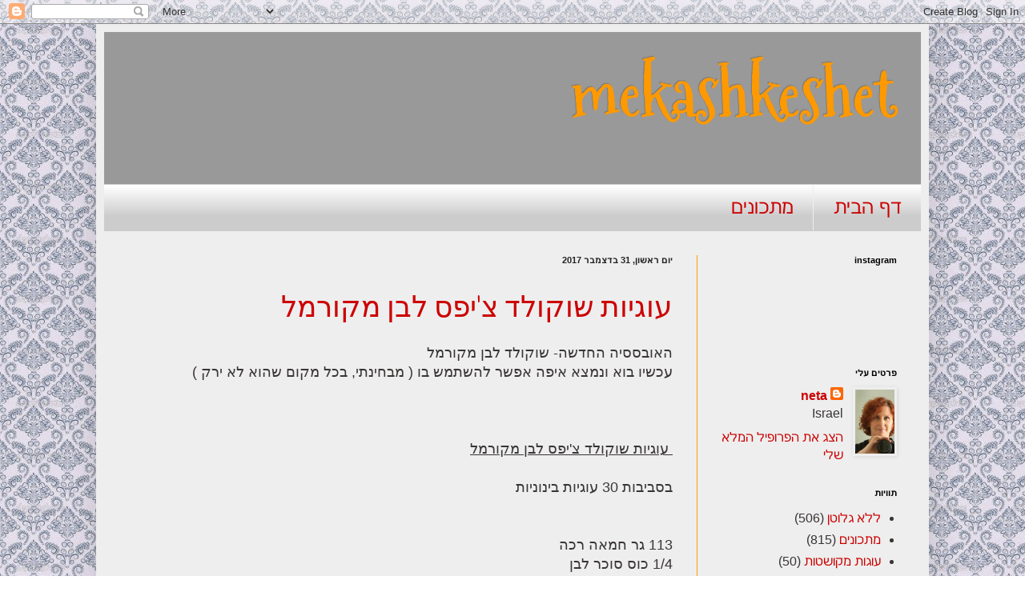

--- FILE ---
content_type: text/html; charset=UTF-8
request_url: https://mekashkeshet.blogspot.com/2017/
body_size: 28041
content:
<!DOCTYPE html>
<html class='v2' dir='rtl' lang='he'>
<head>
<link href='https://www.blogger.com/static/v1/widgets/2370241452-css_bundle_v2_rtl.css' rel='stylesheet' type='text/css'/>
<meta content='width=1100' name='viewport'/>
<meta content='text/html; charset=UTF-8' http-equiv='Content-Type'/>
<meta content='blogger' name='generator'/>
<link href='https://mekashkeshet.blogspot.com/favicon.ico' rel='icon' type='image/x-icon'/>
<link href='http://mekashkeshet.blogspot.com/2017/' rel='canonical'/>
<link rel="alternate" type="application/atom+xml" title="mekashkeshet - Atom" href="https://mekashkeshet.blogspot.com/feeds/posts/default" />
<link rel="alternate" type="application/rss+xml" title="mekashkeshet - RSS" href="https://mekashkeshet.blogspot.com/feeds/posts/default?alt=rss" />
<link rel="service.post" type="application/atom+xml" title="mekashkeshet - Atom" href="https://www.blogger.com/feeds/476576810035974691/posts/default" />
<!--Can't find substitution for tag [blog.ieCssRetrofitLinks]-->
<meta content='http://mekashkeshet.blogspot.com/2017/' property='og:url'/>
<meta content='mekashkeshet' property='og:title'/>
<meta content='' property='og:description'/>
<title>mekashkeshet: 2017</title>
<style type='text/css'>@font-face{font-family:'Mountains of Christmas';font-style:normal;font-weight:400;font-display:swap;src:url(//fonts.gstatic.com/s/mountainsofchristmas/v24/3y9w6a4zcCnn5X0FDyrKi2ZRUBIy8uxoUo7eDNGsMdFqNpY.woff2)format('woff2');unicode-range:U+0000-00FF,U+0131,U+0152-0153,U+02BB-02BC,U+02C6,U+02DA,U+02DC,U+0304,U+0308,U+0329,U+2000-206F,U+20AC,U+2122,U+2191,U+2193,U+2212,U+2215,U+FEFF,U+FFFD;}@font-face{font-family:'Mountains of Christmas';font-style:normal;font-weight:700;font-display:swap;src:url(//fonts.gstatic.com/s/mountainsofchristmas/v24/3y9z6a4zcCnn5X0FDyrKi2ZRUBIy8uxoUo7eBGqJJPxIO7yLeEE.woff2)format('woff2');unicode-range:U+0000-00FF,U+0131,U+0152-0153,U+02BB-02BC,U+02C6,U+02DA,U+02DC,U+0304,U+0308,U+0329,U+2000-206F,U+20AC,U+2122,U+2191,U+2193,U+2212,U+2215,U+FEFF,U+FFFD;}</style>
<style id='page-skin-1' type='text/css'><!--
/*
-----------------------------------------------
Blogger Template Style
Name:     Simple
Designer: Blogger
URL:      www.blogger.com
----------------------------------------------- */
/* Content
----------------------------------------------- */
body {
font: normal normal 16px Arial, Tahoma, Helvetica, FreeSans, sans-serif;
color: #393535;
background: transparent url(//3.bp.blogspot.com/-KhkpxewVL3Y/VQwBpV1jyUI/AAAAAAAANVc/hck-_ZO2lJ8/s0/depositphotos_8667218-Blue-vintage-seamless-pattern-wallpaper.jpg) repeat scroll top left;
padding: 0 40px 40px 40px;
}
html body .region-inner {
min-width: 0;
max-width: 100%;
width: auto;
}
h2 {
font-size: 22px;
}
a:link {
text-decoration:none;
color: #cc0000;
}
a:visited {
text-decoration:none;
color: #ff9900;
}
a:hover {
text-decoration:underline;
color: #335d6e;
}
.body-fauxcolumn-outer .fauxcolumn-inner {
background: transparent none repeat scroll top left;
_background-image: none;
}
.body-fauxcolumn-outer .cap-top {
position: absolute;
z-index: 1;
height: 400px;
width: 100%;
}
.body-fauxcolumn-outer .cap-top .cap-left {
width: 100%;
background: transparent none repeat-x scroll top left;
_background-image: none;
}
.content-outer {
-moz-box-shadow: 0 0 40px rgba(0, 0, 0, .15);
-webkit-box-shadow: 0 0 5px rgba(0, 0, 0, .15);
-goog-ms-box-shadow: 0 0 10px #333333;
box-shadow: 0 0 40px rgba(0, 0, 0, .15);
margin-bottom: 1px;
}
.content-inner {
padding: 10px 10px;
}
.content-inner {
background-color: #eeeeee;
}
/* Header
----------------------------------------------- */
.header-outer {
background: #999999 none repeat-x scroll 0 -400px;
_background-image: none;
}
.Header h1 {
font: normal bold 80px Mountains of Christmas;
color: #ff9900;
text-shadow: -1px -1px 1px rgba(0, 0, 0, .2);
}
.Header h1 a {
color: #ff9900;
}
.Header .description {
font-size: 140%;
color: #777777;
}
.header-inner .Header .titlewrapper {
padding: 22px 30px;
}
.header-inner .Header .descriptionwrapper {
padding: 0 30px;
}
/* Tabs
----------------------------------------------- */
.tabs-inner .section:first-child {
border-top: 1px solid transparent;
}
.tabs-inner .section:first-child ul {
margin-top: -1px;
border-top: 1px solid transparent;
border-left: 0 solid transparent;
border-right: 0 solid transparent;
}
.tabs-inner .widget ul {
background: #cccccc url(https://resources.blogblog.com/blogblog/data/1kt/simple/gradients_light.png) repeat-x scroll 0 -800px;
_background-image: none;
border-bottom: 1px solid transparent;
margin-top: 0;
margin-left: -30px;
margin-right: -30px;
}
.tabs-inner .widget li a {
display: inline-block;
padding: .6em 1em;
font: normal normal 24px Arial, Tahoma, Helvetica, FreeSans, sans-serif;
color: #cc0000;
border-right: 1px solid #eeeeee;
border-left: 1px solid transparent;
}
.tabs-inner .widget li:first-child a {
border-right: none;
}
.tabs-inner .widget li.selected a, .tabs-inner .widget li a:hover {
color: #000000;
background-color: #eeeeee;
text-decoration: none;
}
/* Columns
----------------------------------------------- */
.main-outer {
border-top: 0 solid #ff9900;
}
.fauxcolumn-left-outer .fauxcolumn-inner {
border-right: 1px solid #ff9900;
}
.fauxcolumn-right-outer .fauxcolumn-inner {
border-left: 1px solid #ff9900;
}
/* Headings
----------------------------------------------- */
div.widget > h2,
div.widget h2.title {
margin: 0 0 1em 0;
font: normal bold 11px Arial, Tahoma, Helvetica, FreeSans, sans-serif;
color: #000000;
}
/* Widgets
----------------------------------------------- */
.widget .zippy {
color: #999999;
text-shadow: 2px 2px 1px rgba(0, 0, 0, .1);
}
.widget .popular-posts ul {
list-style: none;
}
/* Posts
----------------------------------------------- */
h2.date-header {
font: normal bold 11px Arial, Tahoma, Helvetica, FreeSans, sans-serif;
}
.date-header span {
background-color: transparent;
color: #222222;
padding: inherit;
letter-spacing: inherit;
margin: inherit;
}
.main-inner {
padding-top: 30px;
padding-bottom: 30px;
}
.main-inner .column-center-inner {
padding: 0 15px;
}
.main-inner .column-center-inner .section {
margin: 0 15px;
}
.post {
margin: 0 0 25px 0;
}
h3.post-title, .comments h4 {
font: normal normal 36px Mountains of Christmas;
margin: .75em 0 0;
}
.post-body {
font-size: 110%;
line-height: 1.4;
position: relative;
}
.post-body img, .post-body .tr-caption-container, .Profile img, .Image img,
.BlogList .item-thumbnail img {
padding: 2px;
background: #eeeeee;
border: 1px solid #eeeeee;
-moz-box-shadow: 1px 1px 5px rgba(0, 0, 0, .1);
-webkit-box-shadow: 1px 1px 5px rgba(0, 0, 0, .1);
box-shadow: 1px 1px 5px rgba(0, 0, 0, .1);
}
.post-body img, .post-body .tr-caption-container {
padding: 5px;
}
.post-body .tr-caption-container {
color: #222222;
}
.post-body .tr-caption-container img {
padding: 0;
background: transparent;
border: none;
-moz-box-shadow: 0 0 0 rgba(0, 0, 0, .1);
-webkit-box-shadow: 0 0 0 rgba(0, 0, 0, .1);
box-shadow: 0 0 0 rgba(0, 0, 0, .1);
}
.post-header {
margin: 0 0 1.5em;
line-height: 1.6;
font-size: 90%;
}
.post-footer {
margin: 20px -2px 0;
padding: 5px 10px;
color: #444444;
background-color: transparent;
border-bottom: 1px solid #eeeeee;
line-height: 1.6;
font-size: 90%;
}
#comments .comment-author {
padding-top: 1.5em;
border-top: 1px solid #ff9900;
background-position: 0 1.5em;
}
#comments .comment-author:first-child {
padding-top: 0;
border-top: none;
}
.avatar-image-container {
margin: .2em 0 0;
}
#comments .avatar-image-container img {
border: 1px solid #eeeeee;
}
/* Comments
----------------------------------------------- */
.comments .comments-content .icon.blog-author {
background-repeat: no-repeat;
background-image: url([data-uri]);
}
.comments .comments-content .loadmore a {
border-top: 1px solid #999999;
border-bottom: 1px solid #999999;
}
.comments .comment-thread.inline-thread {
background-color: transparent;
}
.comments .continue {
border-top: 2px solid #999999;
}
/* Accents
---------------------------------------------- */
.section-columns td.columns-cell {
border-right: 1px solid #ff9900;
}
.blog-pager {
background: transparent none no-repeat scroll top center;
}
.blog-pager-older-link, .home-link,
.blog-pager-newer-link {
background-color: #eeeeee;
padding: 5px;
}
.footer-outer {
border-top: 0 dashed #bbbbbb;
}
/* Mobile
----------------------------------------------- */
body.mobile  {
background-size: auto;
}
.mobile .body-fauxcolumn-outer {
background: transparent none repeat scroll top left;
}
.mobile .body-fauxcolumn-outer .cap-top {
background-size: 100% auto;
}
.mobile .content-outer {
-webkit-box-shadow: 0 0 3px rgba(0, 0, 0, .15);
box-shadow: 0 0 3px rgba(0, 0, 0, .15);
}
.mobile .tabs-inner .widget ul {
margin-left: 0;
margin-right: 0;
}
.mobile .post {
margin: 0;
}
.mobile .main-inner .column-center-inner .section {
margin: 0;
}
.mobile .date-header span {
padding: 0.1em 10px;
margin: 0 -10px;
}
.mobile h3.post-title {
margin: 0;
}
.mobile .blog-pager {
background: transparent none no-repeat scroll top center;
}
.mobile .footer-outer {
border-top: none;
}
.mobile .main-inner, .mobile .footer-inner {
background-color: #eeeeee;
}
.mobile-index-contents {
color: #393535;
}
.mobile-link-button {
background-color: #cc0000;
}
.mobile-link-button a:link, .mobile-link-button a:visited {
color: #ffffff;
}
.mobile .tabs-inner .section:first-child {
border-top: none;
}
.mobile .tabs-inner .PageList .widget-content {
background-color: #eeeeee;
color: #000000;
border-top: 1px solid transparent;
border-bottom: 1px solid transparent;
}
.mobile .tabs-inner .PageList .widget-content .pagelist-arrow {
border-right: 1px solid transparent;
}

--></style>
<style id='template-skin-1' type='text/css'><!--
body {
min-width: 1040px;
}
.content-outer, .content-fauxcolumn-outer, .region-inner {
min-width: 1040px;
max-width: 1040px;
_width: 1040px;
}
.main-inner .columns {
padding-left: 0px;
padding-right: 280px;
}
.main-inner .fauxcolumn-center-outer {
left: 0px;
right: 280px;
/* IE6 does not respect left and right together */
_width: expression(this.parentNode.offsetWidth -
parseInt("0px") -
parseInt("280px") + 'px');
}
.main-inner .fauxcolumn-left-outer {
width: 0px;
}
.main-inner .fauxcolumn-right-outer {
width: 280px;
}
.main-inner .column-left-outer {
width: 0px;
right: 100%;
margin-left: -0px;
}
.main-inner .column-right-outer {
width: 280px;
margin-right: -280px;
}
#layout {
min-width: 0;
}
#layout .content-outer {
min-width: 0;
width: 800px;
}
#layout .region-inner {
min-width: 0;
width: auto;
}
body#layout div.add_widget {
padding: 8px;
}
body#layout div.add_widget a {
margin-left: 32px;
}
--></style>
<style>
    body {background-image:url(\/\/3.bp.blogspot.com\/-KhkpxewVL3Y\/VQwBpV1jyUI\/AAAAAAAANVc\/hck-_ZO2lJ8\/s0\/depositphotos_8667218-Blue-vintage-seamless-pattern-wallpaper.jpg);}
    
@media (max-width: 200px) { body {background-image:url(\/\/3.bp.blogspot.com\/-KhkpxewVL3Y\/VQwBpV1jyUI\/AAAAAAAANVc\/hck-_ZO2lJ8\/w200\/depositphotos_8667218-Blue-vintage-seamless-pattern-wallpaper.jpg);}}
@media (max-width: 400px) and (min-width: 201px) { body {background-image:url(\/\/3.bp.blogspot.com\/-KhkpxewVL3Y\/VQwBpV1jyUI\/AAAAAAAANVc\/hck-_ZO2lJ8\/w400\/depositphotos_8667218-Blue-vintage-seamless-pattern-wallpaper.jpg);}}
@media (max-width: 800px) and (min-width: 401px) { body {background-image:url(\/\/3.bp.blogspot.com\/-KhkpxewVL3Y\/VQwBpV1jyUI\/AAAAAAAANVc\/hck-_ZO2lJ8\/w800\/depositphotos_8667218-Blue-vintage-seamless-pattern-wallpaper.jpg);}}
@media (max-width: 1200px) and (min-width: 801px) { body {background-image:url(\/\/3.bp.blogspot.com\/-KhkpxewVL3Y\/VQwBpV1jyUI\/AAAAAAAANVc\/hck-_ZO2lJ8\/w1200\/depositphotos_8667218-Blue-vintage-seamless-pattern-wallpaper.jpg);}}
/* Last tag covers anything over one higher than the previous max-size cap. */
@media (min-width: 1201px) { body {background-image:url(\/\/3.bp.blogspot.com\/-KhkpxewVL3Y\/VQwBpV1jyUI\/AAAAAAAANVc\/hck-_ZO2lJ8\/w1600\/depositphotos_8667218-Blue-vintage-seamless-pattern-wallpaper.jpg);}}
  </style>
<link href='https://www.blogger.com/dyn-css/authorization.css?targetBlogID=476576810035974691&amp;zx=cdcae6bc-f216-41a0-8003-a1758b7428c7' media='none' onload='if(media!=&#39;all&#39;)media=&#39;all&#39;' rel='stylesheet'/><noscript><link href='https://www.blogger.com/dyn-css/authorization.css?targetBlogID=476576810035974691&amp;zx=cdcae6bc-f216-41a0-8003-a1758b7428c7' rel='stylesheet'/></noscript>
<meta name='google-adsense-platform-account' content='ca-host-pub-1556223355139109'/>
<meta name='google-adsense-platform-domain' content='blogspot.com'/>

</head>
<body class='loading variant-pale'>
<div class='navbar section' id='navbar' name='סרגל ניווט'><div class='widget Navbar' data-version='1' id='Navbar1'><script type="text/javascript">
    function setAttributeOnload(object, attribute, val) {
      if(window.addEventListener) {
        window.addEventListener('load',
          function(){ object[attribute] = val; }, false);
      } else {
        window.attachEvent('onload', function(){ object[attribute] = val; });
      }
    }
  </script>
<div id="navbar-iframe-container"></div>
<script type="text/javascript" src="https://apis.google.com/js/platform.js"></script>
<script type="text/javascript">
      gapi.load("gapi.iframes:gapi.iframes.style.bubble", function() {
        if (gapi.iframes && gapi.iframes.getContext) {
          gapi.iframes.getContext().openChild({
              url: 'https://www.blogger.com/navbar/476576810035974691?origin\x3dhttps://mekashkeshet.blogspot.com',
              where: document.getElementById("navbar-iframe-container"),
              id: "navbar-iframe"
          });
        }
      });
    </script><script type="text/javascript">
(function() {
var script = document.createElement('script');
script.type = 'text/javascript';
script.src = '//pagead2.googlesyndication.com/pagead/js/google_top_exp.js';
var head = document.getElementsByTagName('head')[0];
if (head) {
head.appendChild(script);
}})();
</script>
</div></div>
<div class='body-fauxcolumns'>
<div class='fauxcolumn-outer body-fauxcolumn-outer'>
<div class='cap-top'>
<div class='cap-left'></div>
<div class='cap-right'></div>
</div>
<div class='fauxborder-left'>
<div class='fauxborder-right'></div>
<div class='fauxcolumn-inner'>
</div>
</div>
<div class='cap-bottom'>
<div class='cap-left'></div>
<div class='cap-right'></div>
</div>
</div>
</div>
<div class='content'>
<div class='content-fauxcolumns'>
<div class='fauxcolumn-outer content-fauxcolumn-outer'>
<div class='cap-top'>
<div class='cap-left'></div>
<div class='cap-right'></div>
</div>
<div class='fauxborder-left'>
<div class='fauxborder-right'></div>
<div class='fauxcolumn-inner'>
</div>
</div>
<div class='cap-bottom'>
<div class='cap-left'></div>
<div class='cap-right'></div>
</div>
</div>
</div>
<div class='content-outer'>
<div class='content-cap-top cap-top'>
<div class='cap-left'></div>
<div class='cap-right'></div>
</div>
<div class='fauxborder-left content-fauxborder-left'>
<div class='fauxborder-right content-fauxborder-right'></div>
<div class='content-inner'>
<header>
<div class='header-outer'>
<div class='header-cap-top cap-top'>
<div class='cap-left'></div>
<div class='cap-right'></div>
</div>
<div class='fauxborder-left header-fauxborder-left'>
<div class='fauxborder-right header-fauxborder-right'></div>
<div class='region-inner header-inner'>
<div class='header section' id='header' name='כותרת'><div class='widget Header' data-version='1' id='Header1'>
<div id='header-inner'>
<div class='titlewrapper'>
<h1 class='title'>
<a href='https://mekashkeshet.blogspot.com/'>
mekashkeshet
</a>
</h1>
</div>
<div class='descriptionwrapper'>
<p class='description'><span>
</span></p>
</div>
</div>
</div></div>
</div>
</div>
<div class='header-cap-bottom cap-bottom'>
<div class='cap-left'></div>
<div class='cap-right'></div>
</div>
</div>
</header>
<div class='tabs-outer'>
<div class='tabs-cap-top cap-top'>
<div class='cap-left'></div>
<div class='cap-right'></div>
</div>
<div class='fauxborder-left tabs-fauxborder-left'>
<div class='fauxborder-right tabs-fauxborder-right'></div>
<div class='region-inner tabs-inner'>
<div class='tabs section' id='crosscol' name='לרוחב העמודות'><div class='widget PageList' data-version='1' id='PageList1'>
<h2>דפים</h2>
<div class='widget-content'>
<ul>
<li>
<a href='https://mekashkeshet.blogspot.com/'>דף הבית</a>
</li>
<li>
<a href='https://mekashkeshet.blogspot.com/p/blog-page.html'>מתכונים</a>
</li>
</ul>
<div class='clear'></div>
</div>
</div></div>
<div class='tabs no-items section' id='crosscol-overflow' name='Cross-Column 2'></div>
</div>
</div>
<div class='tabs-cap-bottom cap-bottom'>
<div class='cap-left'></div>
<div class='cap-right'></div>
</div>
</div>
<div class='main-outer'>
<div class='main-cap-top cap-top'>
<div class='cap-left'></div>
<div class='cap-right'></div>
</div>
<div class='fauxborder-left main-fauxborder-left'>
<div class='fauxborder-right main-fauxborder-right'></div>
<div class='region-inner main-inner'>
<div class='columns fauxcolumns'>
<div class='fauxcolumn-outer fauxcolumn-center-outer'>
<div class='cap-top'>
<div class='cap-left'></div>
<div class='cap-right'></div>
</div>
<div class='fauxborder-left'>
<div class='fauxborder-right'></div>
<div class='fauxcolumn-inner'>
</div>
</div>
<div class='cap-bottom'>
<div class='cap-left'></div>
<div class='cap-right'></div>
</div>
</div>
<div class='fauxcolumn-outer fauxcolumn-left-outer'>
<div class='cap-top'>
<div class='cap-left'></div>
<div class='cap-right'></div>
</div>
<div class='fauxborder-left'>
<div class='fauxborder-right'></div>
<div class='fauxcolumn-inner'>
</div>
</div>
<div class='cap-bottom'>
<div class='cap-left'></div>
<div class='cap-right'></div>
</div>
</div>
<div class='fauxcolumn-outer fauxcolumn-right-outer'>
<div class='cap-top'>
<div class='cap-left'></div>
<div class='cap-right'></div>
</div>
<div class='fauxborder-left'>
<div class='fauxborder-right'></div>
<div class='fauxcolumn-inner'>
</div>
</div>
<div class='cap-bottom'>
<div class='cap-left'></div>
<div class='cap-right'></div>
</div>
</div>
<!-- corrects IE6 width calculation -->
<div class='columns-inner'>
<div class='column-center-outer'>
<div class='column-center-inner'>
<div class='main section' id='main' name='ראשי'><div class='widget Blog' data-version='1' id='Blog1'>
<div class='blog-posts hfeed'>

          <div class="date-outer">
        
<h2 class='date-header'><span>יום ראשון, 31 בדצמבר 2017</span></h2>

          <div class="date-posts">
        
<div class='post-outer'>
<div class='post hentry uncustomized-post-template' itemprop='blogPost' itemscope='itemscope' itemtype='http://schema.org/BlogPosting'>
<meta content='https://blogger.googleusercontent.com/img/b/R29vZ2xl/AVvXsEhaHGhRTmYQm3winXv5lvH4Yz_hwa9xXk2XUW6AEQPdBA3lTy9ZFfN5hTXzOOh6RoGhsLDnpxu0WSCB1vbawuoDfruMvoUfdppb7oC1K7rimj0Q3EkNdUE7S7I5GROrhfHv5xuH-kzA0Yc/s640/%25D7%25A2%25D7%2595%25D7%2592%25D7%2599%25D7%2595%25D7%25AA+%25D7%25A2%25D7%259D+%25D7%25A9%25D7%2595%25D7%25A7%25D7%2595%25D7%2597%25D7%259C%25D7%2593+%25D7%259C%25D7%2591%25D7%259F+%25D7%259E%25D7%25A7%25D7%2595%25D7%25A8%25D7%259E%25D7%259C+3.JPG' itemprop='image_url'/>
<meta content='476576810035974691' itemprop='blogId'/>
<meta content='118384981445736172' itemprop='postId'/>
<a name='118384981445736172'></a>
<h3 class='post-title entry-title' itemprop='name'>
<a href='https://mekashkeshet.blogspot.com/2017/12/blog-post_30.html'>עוגיות שוקולד צ'יפס לבן מקורמל</a>
</h3>
<div class='post-header'>
<div class='post-header-line-1'></div>
</div>
<div class='post-body entry-content' id='post-body-118384981445736172' itemprop='description articleBody'>
<div dir="rtl" style="text-align: right;" trbidi="on">
<span style="font-family: &quot;arial&quot; , &quot;helvetica&quot; , sans-serif;">האובססיה החדשה- שוקולד לבן מקורמל</span><br />
<span style="font-family: &quot;arial&quot; , &quot;helvetica&quot; , sans-serif;">עכשיו בוא ונמצא איפה אפשר להשתמש בו ( מבחינתי, בכל מקום שהוא לא ירק )</span><br />
<span style="font-family: &quot;arial&quot; , &quot;helvetica&quot; , sans-serif;"><br /></span>
<span style="font-family: &quot;arial&quot; , &quot;helvetica&quot; , sans-serif;"><br /></span>
<br />
<span style="font-family: &quot;arial&quot; , &quot;helvetica&quot; , sans-serif;"><u>&nbsp;עוגיות שוקולד צ'יפס לבן מקורמל</u></span><br />
<span style="font-family: &quot;arial&quot; , &quot;helvetica&quot; , sans-serif;"><u><br /></u></span>
<span style="font-family: &quot;arial&quot; , &quot;helvetica&quot; , sans-serif;">בסביבות 30 עוגיות בינוניות</span><br />
<span style="font-family: &quot;arial&quot; , &quot;helvetica&quot; , sans-serif;"><br /></span>
<span style="font-family: &quot;arial&quot; , &quot;helvetica&quot; , sans-serif;"><br /></span>
<span style="font-family: &quot;arial&quot; , &quot;helvetica&quot; , sans-serif;">113 גר חמאה רכה</span><br />
<span style="font-family: &quot;arial&quot; , &quot;helvetica&quot; , sans-serif;">1/4 כוס סוכר לבן</span><br />
<span style="font-family: &quot;arial&quot; , &quot;helvetica&quot; , sans-serif;">1/4 כוס סוכר חום</span><br />
<span style="font-family: &quot;arial&quot; , &quot;helvetica&quot; , sans-serif;">ביצה</span><br />
<span style="font-family: &quot;arial&quot; , &quot;helvetica&quot; , sans-serif;">חצי כפית וניל</span><br />
<span style="font-family: &quot;arial&quot; , &quot;helvetica&quot; , sans-serif;">קורט מלח</span><br />
<span style="font-family: &quot;arial&quot; , &quot;helvetica&quot; , sans-serif;">כוס קמח</span><br />
<span style="font-family: &quot;arial&quot; , &quot;helvetica&quot; , sans-serif;">חצי כפית אבקת אפיה</span><br />
<span style="font-family: &quot;arial&quot; , &quot;helvetica&quot; , sans-serif;">רבע כפית סודה לשתיה</span><br />
<span style="font-family: &quot;arial&quot; , &quot;helvetica&quot; , sans-serif;">כוס שיבולת שועל ( אני מעדיפה את ה " עבה" לא אינסטנט )</span><br />
<span style="font-family: &quot;arial&quot; , &quot;helvetica&quot; , sans-serif;">כוס שוקוולד לבן ( מקורמל )</span><br />
<span style="font-family: &quot;arial&quot; , &quot;helvetica&quot; , sans-serif;"><br /></span>
<span style="font-family: &quot;arial&quot; , &quot;helvetica&quot; , sans-serif;">להקציף יחד חמאה וסוכרים</span><br />
<span style="font-family: &quot;arial&quot; , &quot;helvetica&quot; , sans-serif;">להוסיף ביצה, וניל ומלח, להקציף עוד קצת</span><br />
<span style="font-family: &quot;arial&quot; , &quot;helvetica&quot; , sans-serif;">להוסיך קמח, אבקת אפיה, סודה לשתיה ושיבולת שועל</span><br />
<span style="font-family: &quot;arial&quot; , &quot;helvetica&quot; , sans-serif;">לערבב יחד עד שמתאחד, להוסיף שוקולד לבן ולערבב רק עד שהכל מפוזר בתורה אחידה</span><br />
<span style="font-family: &quot;arial&quot; , &quot;helvetica&quot; , sans-serif;"><br /></span>
<span style="font-family: &quot;arial&quot; , &quot;helvetica&quot; , sans-serif;">לקרר חצי שעה במקרר</span><br />
<span style="font-family: &quot;arial&quot; , &quot;helvetica&quot; , sans-serif;"><br /></span>
<span style="font-family: &quot;arial&quot; , &quot;helvetica&quot; , sans-serif;">לחמם תנור ל 180</span><br />
<span style="font-family: &quot;arial&quot; , &quot;helvetica&quot; , sans-serif;"><br /></span>
<span style="font-family: &quot;arial&quot; , &quot;helvetica&quot; , sans-serif;">ליצור כדורים ( או להוריד בעזרת כף אם העיסה מספיק רכה )&nbsp; אל תבנית עם נייר אפיה</span><br />
<span style="font-family: &quot;arial&quot; , &quot;helvetica&quot; , sans-serif;">לאפות עד שמתחיללות להזהיב</span><br />
<span style="font-family: &quot;arial&quot; , &quot;helvetica&quot; , sans-serif;">לקרר להתייצבות</span><br />
<span style="font-family: &quot;arial&quot; , &quot;helvetica&quot; , sans-serif;"><br /></span>
<span style="font-family: &quot;arial&quot; , &quot;helvetica&quot; , sans-serif;"><br /></span>
<span style="font-family: &quot;arial&quot; , &quot;helvetica&quot; , sans-serif;"><br /></span>
<span style="font-family: &quot;arial&quot; , &quot;helvetica&quot; , sans-serif;"><br /></span>
<span style="font-family: &quot;arial&quot; , &quot;helvetica&quot; , sans-serif;"><br /></span>
<span style="font-family: &quot;arial&quot; , &quot;helvetica&quot; , sans-serif;"><br /></span>
<span style="font-family: &quot;arial&quot; , &quot;helvetica&quot; , sans-serif;"><br /></span>
<div class="separator" style="clear: both; text-align: center;">
<a href="https://blogger.googleusercontent.com/img/b/R29vZ2xl/AVvXsEhaHGhRTmYQm3winXv5lvH4Yz_hwa9xXk2XUW6AEQPdBA3lTy9ZFfN5hTXzOOh6RoGhsLDnpxu0WSCB1vbawuoDfruMvoUfdppb7oC1K7rimj0Q3EkNdUE7S7I5GROrhfHv5xuH-kzA0Yc/s1600/%25D7%25A2%25D7%2595%25D7%2592%25D7%2599%25D7%2595%25D7%25AA+%25D7%25A2%25D7%259D+%25D7%25A9%25D7%2595%25D7%25A7%25D7%2595%25D7%2597%25D7%259C%25D7%2593+%25D7%259C%25D7%2591%25D7%259F+%25D7%259E%25D7%25A7%25D7%2595%25D7%25A8%25D7%259E%25D7%259C+3.JPG" imageanchor="1" style="margin-left: 1em; margin-right: 1em;"><img border="0" data-original-height="1200" data-original-width="1600" height="480" src="https://blogger.googleusercontent.com/img/b/R29vZ2xl/AVvXsEhaHGhRTmYQm3winXv5lvH4Yz_hwa9xXk2XUW6AEQPdBA3lTy9ZFfN5hTXzOOh6RoGhsLDnpxu0WSCB1vbawuoDfruMvoUfdppb7oC1K7rimj0Q3EkNdUE7S7I5GROrhfHv5xuH-kzA0Yc/s640/%25D7%25A2%25D7%2595%25D7%2592%25D7%2599%25D7%2595%25D7%25AA+%25D7%25A2%25D7%259D+%25D7%25A9%25D7%2595%25D7%25A7%25D7%2595%25D7%2597%25D7%259C%25D7%2593+%25D7%259C%25D7%2591%25D7%259F+%25D7%259E%25D7%25A7%25D7%2595%25D7%25A8%25D7%259E%25D7%259C+3.JPG" width="640" /></a></div>
<br />
<div class="separator" style="clear: both; text-align: center;">
<a href="https://blogger.googleusercontent.com/img/b/R29vZ2xl/AVvXsEh5J0mG162fEOzsorzfG4ImBJGKlEY010qvSF9WDrkfdpPbCcYlh1RwS9YbVoTmGT5BSXwMCU-1o4RbMvo6ljti_9ugJb9W5eGs842rnJfnzJEv1kBOCcGMGHno1OtXebLNsHTjOW4-oe8/s1600/%25D7%25A2%25D7%2595%25D7%2592%25D7%2599%25D7%2595%25D7%25AA+%25D7%25A2%25D7%259D+%25D7%25A9%25D7%2595%25D7%25A7%25D7%2595%25D7%259C%25D7%2593+%25D7%259C%25D7%2591%25D7%259F++%25D7%259E%25D7%25A7%25D7%25A8%25D7%2595%25D7%259E%25D7%259C+6.JPG" imageanchor="1" style="margin-left: 1em; margin-right: 1em;"><img border="0" data-original-height="1600" data-original-width="1200" height="640" src="https://blogger.googleusercontent.com/img/b/R29vZ2xl/AVvXsEh5J0mG162fEOzsorzfG4ImBJGKlEY010qvSF9WDrkfdpPbCcYlh1RwS9YbVoTmGT5BSXwMCU-1o4RbMvo6ljti_9ugJb9W5eGs842rnJfnzJEv1kBOCcGMGHno1OtXebLNsHTjOW4-oe8/s640/%25D7%25A2%25D7%2595%25D7%2592%25D7%2599%25D7%2595%25D7%25AA+%25D7%25A2%25D7%259D+%25D7%25A9%25D7%2595%25D7%25A7%25D7%2595%25D7%259C%25D7%2593+%25D7%259C%25D7%2591%25D7%259F++%25D7%259E%25D7%25A7%25D7%25A8%25D7%2595%25D7%259E%25D7%259C+6.JPG" width="480" /></a></div>
<br />
<div class="separator" style="clear: both; text-align: center;">
<a href="https://blogger.googleusercontent.com/img/b/R29vZ2xl/AVvXsEgZjcdNreh4yP4U6JkZNJPYzIPhZudNorirth7cGbjvSqMQHZDl0iBpvGqOsUgX95VsTM9REW_afcZxLP3di10iR1ynISYC2ZqJPnL1gKXlfW6hpJw7r-FXSgP4ZvIseGIhNdIviVmYkw4/s1600/%25D7%25A2%25D7%2595%25D7%2592%25D7%2599%25D7%2595%25D7%25AA+%25D7%25A2%25D7%259D+%25D7%25A9%25D7%2595%25D7%25A7%25D7%2595%25D7%259C%25D7%2593+%25D7%259C%25D7%2591%25D7%259F+%25D7%259E%25D7%25A7%25D7%2595%25D7%25A8%25D7%259E%25D7%259C+1.JPG" imageanchor="1" style="margin-left: 1em; margin-right: 1em;"><img border="0" data-original-height="1200" data-original-width="1600" height="480" src="https://blogger.googleusercontent.com/img/b/R29vZ2xl/AVvXsEgZjcdNreh4yP4U6JkZNJPYzIPhZudNorirth7cGbjvSqMQHZDl0iBpvGqOsUgX95VsTM9REW_afcZxLP3di10iR1ynISYC2ZqJPnL1gKXlfW6hpJw7r-FXSgP4ZvIseGIhNdIviVmYkw4/s640/%25D7%25A2%25D7%2595%25D7%2592%25D7%2599%25D7%2595%25D7%25AA+%25D7%25A2%25D7%259D+%25D7%25A9%25D7%2595%25D7%25A7%25D7%2595%25D7%259C%25D7%2593+%25D7%259C%25D7%2591%25D7%259F+%25D7%259E%25D7%25A7%25D7%2595%25D7%25A8%25D7%259E%25D7%259C+1.JPG" width="640" /></a></div>
<br />
<div class="separator" style="clear: both; text-align: center;">
<a href="https://blogger.googleusercontent.com/img/b/R29vZ2xl/AVvXsEhRzkC2WR4RtoOt74uMHUA63ydqsRxphJ1Hdszpa_cpsGVIdUfLrPrDsW4ry9YiogxTzQY19fiDXKDMVxWxg0aTiThuNPmeHbl7pZTiYXCXzvDjMmJPCRsYQrfj4UIYK2g9FBkJ3RwAv2I/s1600/%25D7%25A2%25D7%2595%25D7%2592%25D7%2599%25D7%2595%25D7%25AA+%25D7%25A2%25D7%259D+%25D7%25A9%25D7%2595%25D7%25A7%25D7%2595%25D7%259C%25D7%2593+%25D7%259C%25D7%2591%25D7%259F+%25D7%259E%25D7%25A7%25D7%2595%25D7%25A8%25D7%259E%25D7%259C+2.JPG" imageanchor="1" style="margin-left: 1em; margin-right: 1em;"><img border="0" data-original-height="1600" data-original-width="1200" height="640" src="https://blogger.googleusercontent.com/img/b/R29vZ2xl/AVvXsEhRzkC2WR4RtoOt74uMHUA63ydqsRxphJ1Hdszpa_cpsGVIdUfLrPrDsW4ry9YiogxTzQY19fiDXKDMVxWxg0aTiThuNPmeHbl7pZTiYXCXzvDjMmJPCRsYQrfj4UIYK2g9FBkJ3RwAv2I/s640/%25D7%25A2%25D7%2595%25D7%2592%25D7%2599%25D7%2595%25D7%25AA+%25D7%25A2%25D7%259D+%25D7%25A9%25D7%2595%25D7%25A7%25D7%2595%25D7%259C%25D7%2593+%25D7%259C%25D7%2591%25D7%259F+%25D7%259E%25D7%25A7%25D7%2595%25D7%25A8%25D7%259E%25D7%259C+2.JPG" width="480" /></a></div>
<br />
<div class="separator" style="clear: both; text-align: center;">
<a href="https://blogger.googleusercontent.com/img/b/R29vZ2xl/AVvXsEhO6faCd1CttjiG6CT_wztgLFz1NDfbtAJFnO0nPg6RXT27udJHFkCLM-F7ww3uap7zFZyNJCSNQvtTHZSC6Nhr3iFBznSUV-VewLgRZMiyXptB-mpqA3ifFBGfMX1fRyAFzPeS2rK4NxQ/s1600/%25D7%25A2%25D7%2595%25D7%2592%25D7%2599%25D7%2595%25D7%25AA+%25D7%25A2%25D7%259D+%25D7%25A9%25D7%2595%25D7%25A7%25D7%2595%25D7%259C%25D7%2593+%25D7%259C%25D7%2591%25D7%259F+%25D7%259E%25D7%25A7%25D7%2595%25D7%25A8%25D7%259E%25D7%259C+4.JPG" imageanchor="1" style="margin-left: 1em; margin-right: 1em;"><img border="0" data-original-height="1200" data-original-width="1600" height="480" src="https://blogger.googleusercontent.com/img/b/R29vZ2xl/AVvXsEhO6faCd1CttjiG6CT_wztgLFz1NDfbtAJFnO0nPg6RXT27udJHFkCLM-F7ww3uap7zFZyNJCSNQvtTHZSC6Nhr3iFBznSUV-VewLgRZMiyXptB-mpqA3ifFBGfMX1fRyAFzPeS2rK4NxQ/s640/%25D7%25A2%25D7%2595%25D7%2592%25D7%2599%25D7%2595%25D7%25AA+%25D7%25A2%25D7%259D+%25D7%25A9%25D7%2595%25D7%25A7%25D7%2595%25D7%259C%25D7%2593+%25D7%259C%25D7%2591%25D7%259F+%25D7%259E%25D7%25A7%25D7%2595%25D7%25A8%25D7%259E%25D7%259C+4.JPG" width="640" /></a></div>
<br />
<div class="separator" style="clear: both; text-align: center;">
<a href="https://blogger.googleusercontent.com/img/b/R29vZ2xl/AVvXsEjVeZ1Yl3A5NaaKNPhMDbEn2SOirEk5qG5kY2Dc3y5BZokYVW5RFBfnuuOsbC2d2Gd81VJMkSDkh3t3KHjiK64H_tDHjJFkoua1EAe0a3gB8m1iDuDraidPRYgBq0X04UGSd-IotLyWf4w/s1600/%25D7%25A2%25D7%2595%25D7%2592%25D7%2599%25D7%2595%25D7%25AA+%25D7%25A2%25D7%259D+%25D7%25A9%25D7%2595%25D7%25A7%25D7%2595%25D7%259C%25D7%2593+%25D7%259C%25D7%2591%25D7%259F+%25D7%259E%25D7%25A7%25D7%2595%25D7%25A8%25D7%259E%25D7%259C+5.JPG" imageanchor="1" style="margin-left: 1em; margin-right: 1em;"><img border="0" data-original-height="1600" data-original-width="1200" height="640" src="https://blogger.googleusercontent.com/img/b/R29vZ2xl/AVvXsEjVeZ1Yl3A5NaaKNPhMDbEn2SOirEk5qG5kY2Dc3y5BZokYVW5RFBfnuuOsbC2d2Gd81VJMkSDkh3t3KHjiK64H_tDHjJFkoua1EAe0a3gB8m1iDuDraidPRYgBq0X04UGSd-IotLyWf4w/s640/%25D7%25A2%25D7%2595%25D7%2592%25D7%2599%25D7%2595%25D7%25AA+%25D7%25A2%25D7%259D+%25D7%25A9%25D7%2595%25D7%25A7%25D7%2595%25D7%259C%25D7%2593+%25D7%259C%25D7%2591%25D7%259F+%25D7%259E%25D7%25A7%25D7%2595%25D7%25A8%25D7%259E%25D7%259C+5.JPG" width="480" /></a></div>
<div class="separator" style="clear: both; text-align: center;">
</div>
<br />
<div class="separator" style="clear: both; text-align: center;">
<a href="https://blogger.googleusercontent.com/img/b/R29vZ2xl/AVvXsEi8ptbGpSbAIgy-CKMzSQFCVdGHpo0Vb3NURxDBfz_a41Va6hwlhKPS12PkCoFfdKvYzxtbnAMZ6Amufn9mW1t4rZVJX09TiGPi9Q8SGlltUtwtxYgUqvtT-OL8t7iIOQ7K4M4K-8mPqqY/s1600/%25D7%25A2%25D7%2595%25D7%2592%25D7%2599%25D7%2595%25D7%25AA+%25D7%25A2%25D7%259D+%25D7%25A9%25D7%2595%25D7%25A7%25D7%2595%25D7%259C%25D7%2593+%25D7%259C%25D7%2591%25D7%259F+%25D7%259E%25D7%25A7%25D7%2595%25D7%25A8%25D7%259E%25D7%259C+7.JPG" imageanchor="1" style="margin-left: 1em; margin-right: 1em;"><img border="0" data-original-height="1600" data-original-width="1200" height="640" src="https://blogger.googleusercontent.com/img/b/R29vZ2xl/AVvXsEi8ptbGpSbAIgy-CKMzSQFCVdGHpo0Vb3NURxDBfz_a41Va6hwlhKPS12PkCoFfdKvYzxtbnAMZ6Amufn9mW1t4rZVJX09TiGPi9Q8SGlltUtwtxYgUqvtT-OL8t7iIOQ7K4M4K-8mPqqY/s640/%25D7%25A2%25D7%2595%25D7%2592%25D7%2599%25D7%2595%25D7%25AA+%25D7%25A2%25D7%259D+%25D7%25A9%25D7%2595%25D7%25A7%25D7%2595%25D7%259C%25D7%2593+%25D7%259C%25D7%2591%25D7%259F+%25D7%259E%25D7%25A7%25D7%2595%25D7%25A8%25D7%259E%25D7%259C+7.JPG" width="480" /></a></div>
<span style="font-family: &quot;arial&quot; , &quot;helvetica&quot; , sans-serif;"><br /></span></div>
<div style='clear: both;'></div>
</div>
<div class='post-footer'>
<div class='post-footer-line post-footer-line-1'>
<span class='post-author vcard'>
פורסם על ידי
<span class='fn' itemprop='author' itemscope='itemscope' itemtype='http://schema.org/Person'>
<meta content='https://www.blogger.com/profile/05517544820034734402' itemprop='url'/>
<a class='g-profile' href='https://www.blogger.com/profile/05517544820034734402' rel='author' title='author profile'>
<span itemprop='name'>neta</span>
</a>
</span>
</span>
<span class='post-timestamp'>
ב-
<meta content='http://mekashkeshet.blogspot.com/2017/12/blog-post_30.html' itemprop='url'/>
<a class='timestamp-link' href='https://mekashkeshet.blogspot.com/2017/12/blog-post_30.html' rel='bookmark' title='permanent link'><abbr class='published' itemprop='datePublished' title='2017-12-31T09:44:00+02:00'>9:44</abbr></a>
</span>
<span class='post-comment-link'>
<a class='comment-link' href='https://mekashkeshet.blogspot.com/2017/12/blog-post_30.html#comment-form' onclick=''>
אין תגובות:
  </a>
</span>
<span class='post-icons'>
<span class='item-control blog-admin pid-338558906'>
<a href='https://www.blogger.com/post-edit.g?blogID=476576810035974691&postID=118384981445736172&from=pencil' title='ערוך פרסום'>
<img alt='' class='icon-action' height='18' src='https://resources.blogblog.com/img/icon18_edit_allbkg.gif' width='18'/>
</a>
</span>
</span>
<div class='post-share-buttons goog-inline-block'>
<a class='goog-inline-block share-button sb-email' href='https://www.blogger.com/share-post.g?blogID=476576810035974691&postID=118384981445736172&target=email' target='_blank' title='שלח באימייל'><span class='share-button-link-text'>שלח באימייל</span></a><a class='goog-inline-block share-button sb-blog' href='https://www.blogger.com/share-post.g?blogID=476576810035974691&postID=118384981445736172&target=blog' onclick='window.open(this.href, "_blank", "height=270,width=475"); return false;' target='_blank' title='BlogThis!'><span class='share-button-link-text'>BlogThis!</span></a><a class='goog-inline-block share-button sb-twitter' href='https://www.blogger.com/share-post.g?blogID=476576810035974691&postID=118384981445736172&target=twitter' target='_blank' title='‏שיתוף ב-X'><span class='share-button-link-text'>&#8207;שיתוף ב-X</span></a><a class='goog-inline-block share-button sb-facebook' href='https://www.blogger.com/share-post.g?blogID=476576810035974691&postID=118384981445736172&target=facebook' onclick='window.open(this.href, "_blank", "height=430,width=640"); return false;' target='_blank' title='שתף אל פייסבוק'><span class='share-button-link-text'>שתף אל פייסבוק</span></a><a class='goog-inline-block share-button sb-pinterest' href='https://www.blogger.com/share-post.g?blogID=476576810035974691&postID=118384981445736172&target=pinterest' target='_blank' title='‏שתף ל-Pinterest'><span class='share-button-link-text'>&#8207;שתף ל-Pinterest</span></a>
</div>
</div>
<div class='post-footer-line post-footer-line-2'>
<span class='post-labels'>
תוויות:
<a href='https://mekashkeshet.blogspot.com/search/label/%D7%9E%D7%AA%D7%9B%D7%95%D7%A0%D7%99%D7%9D' rel='tag'>מתכונים</a>
</span>
</div>
<div class='post-footer-line post-footer-line-3'>
<span class='post-location'>
</span>
</div>
</div>
</div>
</div>

          </div></div>
        

          <div class="date-outer">
        
<h2 class='date-header'><span>יום שני, 18 בדצמבר 2017</span></h2>

          <div class="date-posts">
        
<div class='post-outer'>
<div class='post hentry uncustomized-post-template' itemprop='blogPost' itemscope='itemscope' itemtype='http://schema.org/BlogPosting'>
<meta content='https://blogger.googleusercontent.com/img/b/R29vZ2xl/AVvXsEiOV8yfbgF_k6il9C1kZfJTAmfVKJ8gdmtxGXi-QeeI4JhHeHg5cTIVe5YN4Kv6QRv7JbcxPTA4YmmKjzZM5sMKvtWAXHYkLZ9EkScEStJ8Wvw_fYDl9c2W0u0fyMSjLxrjRGXbgVvHzpU/s640/%25D7%25A2%25D7%2595%25D7%2592%25D7%2599%25D7%2595%25D7%25AA+%25D7%25A1%25D7%25A0%25D7%2593%25D7%2595%25D7%2595%25D7%2599%25D7%25A5+%25D7%25A2%25D7%259D+%25D7%25A9+%25D7%259C%25D7%2591%25D7%259F+10.JPG' itemprop='image_url'/>
<meta content='476576810035974691' itemprop='blogId'/>
<meta content='1393300459324994346' itemprop='postId'/>
<a name='1393300459324994346'></a>
<h3 class='post-title entry-title' itemprop='name'>
<a href='https://mekashkeshet.blogspot.com/2017/12/blog-post_17.html'>עוגיות סנדוויץ במלית שוקולד לבן</a>
</h3>
<div class='post-header'>
<div class='post-header-line-1'></div>
</div>
<div class='post-body entry-content' id='post-body-1393300459324994346' itemprop='description articleBody'>
<div dir="rtl" style="text-align: right;" trbidi="on">
<span style="font-family: &quot;arial&quot; , &quot;helvetica&quot; , sans-serif;"><br /></span>
<span style="font-family: &quot;arial&quot; , &quot;helvetica&quot; , sans-serif;">הטירוף הגדול של העוגיות התחיל כשאיה היתה בצבא.</span><br />
<span style="font-family: &quot;arial&quot; , &quot;helvetica&quot; , sans-serif;">לא שלא הכנתי עוגיות קודם, אבל נוצרה הזדמנות להתחיל להכין עוגיות רבות, לגוון, ולשלוח פעם בשבועיים כשהגיעה הביתה, קופסאות עם עוגיות לחבר'ה בצבא.</span><br />
<span style="font-family: &quot;arial&quot; , &quot;helvetica&quot; , sans-serif;">בשלב מסוים נהיה מן אתגר קטן ( שלי ) להכין סוגים שונים, ולבדוק איזו עוגיה היתה במיוחד שווה.</span><br />
<span style="font-family: &quot;arial&quot; , &quot;helvetica&quot; , sans-serif;">ע"פ איה, עד היום בין החבר'ה של הקורס שלה , זוכרים במיוחד את&nbsp;<a href="http://mekashkeshet.blogspot.co.il/2010/12/blog-post_1956.html" target="_blank">עוגיות לשלום עולמי</a>&nbsp;( מה שמזכיר לי שמזמן לא הכנתי . יתוקן בקרוב ) ואת עוגות השמרים.</span><br />
<span style="font-family: &quot;arial&quot; , &quot;helvetica&quot; , sans-serif;"><br /></span>
<span style="font-family: &quot;arial&quot; , &quot;helvetica&quot; , sans-serif;">הטירוף המשיך אצל נעה, ואפילו "התחזק" 😁</span><br />
<span style="font-family: &quot;arial&quot; , &quot;helvetica&quot; , sans-serif;">נעה לקחה איתה אחרי סופ"ש, אני הבאתי עוגיות כשהגעתי לביקורים בשבתות- הרבה עוגיות עברו שם, והיו דברים די מטורפים, כמו עוגיות שוקולד צ'יפס עם פופקורן, בייגלע ועוד.</span><br />
<span style="font-family: &quot;arial&quot; , &quot;helvetica&quot; , sans-serif;">לא ממש זוכרת אילו עוגיות זכו לחביבות&nbsp; הקהל, אולי כי היו הרבה, אבל כן זוכרת בחור אחד שאמר שבחיים לא אכל עוגיה כל כך טעימה ( אם אני זוכרת נכון זה היה בתקופת התוספות המשוגעות )</span><br />
<span style="font-family: &quot;arial&quot; , &quot;helvetica&quot; , sans-serif;"><br /></span>
<span style="font-family: &quot;arial&quot; , &quot;helvetica&quot; , sans-serif;">ועכשיו תורו של איל.</span><br />
<span style="font-family: &quot;arial&quot; , &quot;helvetica&quot; , sans-serif;">כשהיה בקורס הראשון בצבא, הגדלתי להכין לעצמי רשימה של העוגיות שלקח, על מנת לא לחזור על עצמי.</span><br />
<span style="font-family: &quot;arial&quot; , &quot;helvetica&quot; , sans-serif;">עכשיו אחרי שנה בצבא, עדיין לוקח עוגיות, וכמובן שיש תגובות.</span><br />
<span style="font-family: &quot;arial&quot; , &quot;helvetica&quot; , sans-serif;">לפני כמה שבועות לקח עוגיות לימון ופרג, אז מסתבר שחלק מן הקהל התאכזב קצת " מה, אין עוגיות שוקולד ? "</span><br />
<span style="font-family: &quot;arial&quot; , &quot;helvetica&quot; , sans-serif;">שבוע אחרי זה, לתיקון- קיבלו הרבה שוקולד, בצורת עוגיות סנדוויץ שוקולד, במלית שוקולד לבן.</span><br />
<span style="font-family: &quot;arial&quot; , &quot;helvetica&quot; , sans-serif;">איל לא מאילו שסתם ככה בלי סיבה חשובה שולחים לאמא הודעות בואטסאפ, אבל הפעם קיבלתי הודעה :</span><br />
<span style="font-family: &quot;arial&quot; , &quot;helvetica&quot; , sans-serif;">&nbsp;" העוגיות היו הצלחה מסחררת, כולם אומרים שהן הכי טעימות שהיו עד עכשיו "</span><br />
<span style="font-family: &quot;arial&quot; , &quot;helvetica&quot; , sans-serif;"><br /></span>
<span style="font-family: &quot;arial&quot; , &quot;helvetica&quot; , sans-serif;">המתכון ממגזין saveur ( כרגיל, טיפונת שינויים שלי )</span><br />
<span style="font-family: &quot;arial&quot; , &quot;helvetica&quot; , sans-serif;">קצת יותר עבודה מבדרך כלל, אבל סוג של ריפוי בעיסוק</span><br />
<span style="font-family: &quot;arial&quot; , &quot;helvetica&quot; , sans-serif;"><br /></span>
<span style="font-family: &quot;arial&quot; , &quot;helvetica&quot; , sans-serif;"><u>עגויות סנדוויץ' עם שוקולד לבן</u></span><br />
<span style="font-family: &quot;arial&quot; , &quot;helvetica&quot; , sans-serif;"><u><br /></u></span>
<span style="font-family: &quot;arial&quot; , &quot;helvetica&quot; , sans-serif;">תלוי בגודל - בסביבות 30+ עוגיות בינוניות 4 ס"מ</span><br />
<br />
<span style="font-family: &quot;arial&quot; , &quot;helvetica&quot; , sans-serif;"><b>מלית שוקולד לבן</b> ( להתחיל להכין 4 שעות קודם, או ערב קודם )</span><br />
<span style="font-family: &quot;arial&quot; , &quot;helvetica&quot; , sans-serif;"><br /></span>
<span style="font-family: &quot;arial&quot; , &quot;helvetica&quot; , sans-serif;">250 גר שוקולד לבן</span><br />
<span style="font-family: &quot;arial&quot; , &quot;helvetica&quot; , sans-serif;">1/4 כוס+כף שמנת מתוקה</span><br />
<span style="font-family: &quot;arial&quot; , &quot;helvetica&quot; , sans-serif;"><br /></span>
<span style="font-family: &quot;arial&quot; , &quot;helvetica&quot; , sans-serif;"><b>לעוגיות-</b></span><br />
<span style="font-family: &quot;arial&quot; , &quot;helvetica&quot; , sans-serif;"><u><br /></u></span>
<span style="font-family: &quot;arial&quot; , &quot;helvetica&quot; , sans-serif;">1+3/4 כוסות קמח&nbsp;+ כף עם בטן</span><br />
<span style="font-family: &quot;arial&quot; , &quot;helvetica&quot; , sans-serif;">כוס&nbsp;+ כף קקאו ( ממליצה קקאו איכותי)</span><br />
<span style="font-family: &quot;arial&quot; , &quot;helvetica&quot; , sans-serif;">1/2 כפית סודה לשתיה</span><br />
<span style="font-family: &quot;arial&quot; , &quot;helvetica&quot; , sans-serif;">225 גר חמאה רכה</span><br />
<span style="font-family: &quot;arial&quot; , &quot;helvetica&quot; , sans-serif;">כפית מלח&nbsp;</span><br />
<span style="font-family: &quot;arial&quot; , &quot;helvetica&quot; , sans-serif;">3/4 כוס+ כף סוכר</span><br />
<span style="font-family: &quot;arial&quot; , &quot;helvetica&quot; , sans-serif;"><br /></span>
<span style="font-family: &quot;arial&quot; , &quot;helvetica&quot; , sans-serif;">לערבב יחד במיקסר ( עם וו שטוח/'גיטרה' ) את החמאה והסוכר</span><br />
<span style="font-family: &quot;arial&quot; , &quot;helvetica&quot; , sans-serif;">להוסיף את כל שאר החומרים, לערבב עד שנוצר כדור</span><br />
<span style="font-family: &quot;arial&quot; , &quot;helvetica&quot; , sans-serif;">לחלק ל 2&nbsp; ליצור דיסקית ולעטוף בניילון.</span><br />
<span style="font-family: &quot;arial&quot; , &quot;helvetica&quot; , sans-serif;">לקרר שעה</span><br />
<span style="font-family: &quot;arial&quot; , &quot;helvetica&quot; , sans-serif;">להוציא מהמקרר, אם יש צורך לחכות קצת עד שהבצק לא קשה כמו אבן</span><br />
<span style="font-family: &quot;arial&quot; , &quot;helvetica&quot; , sans-serif;">לחמם תנור ל 180</span><br />
<span style="font-family: &quot;arial&quot; , &quot;helvetica&quot; , sans-serif;">לרדד בין שני ניילונים ( או שני משטחי סילפאט, שני דפים של נייר&nbsp; אפיה ) לעובי של 1/4 ס"מ</span><br />
<span style="font-family: &quot;arial&quot; , &quot;helvetica&quot; , sans-serif;">לקרוץ עיגולים בקוטר 4-5 ס"מ</span><br />
<span style="font-family: &quot;arial&quot; , &quot;helvetica&quot; , sans-serif;">להעביר לתבנית עם נייר אפיה, ולאפות בסביבות 15 דק . לקרר לגמרי לפני המילוי.</span><br />
<span style="font-family: &quot;arial&quot; , &quot;helvetica&quot; , sans-serif;">למרוח קצת מהקרם שוקולד לבן על עוגיה אחת, ולהניח עוגיה נוספת מעל.</span><br />
<span style="font-family: &quot;arial&quot; , &quot;helvetica&quot; , sans-serif;">אם מזג אויר חם במיוחד- עדיף לשמור בקירור ( וכמובן שניתן להקפיא , ולהפשיר בטמפרטורת החדר כמה דקות )</span><br />
<span style="font-family: &quot;arial&quot; , &quot;helvetica&quot; , sans-serif;"><br /></span>
<span style="font-family: &quot;arial&quot; , &quot;helvetica&quot; , sans-serif;">הכנת מלית:</span><br />
<br />
<span style="font-family: &quot;arial&quot; , &quot;helvetica&quot; , sans-serif;"><br /></span>
<span style="font-family: &quot;arial&quot; , &quot;helvetica&quot; , sans-serif;">לחמם שמנת מתוקה עד לסף רתיחה, לשפוך על השוקולד הלבן. לערבב עד שהכל נמס ( הערה חוזרת על עצמה- שוקולד לבן אייכותי , וטרי , ימס הרבה יותר טוב משוקולד לבן פשוט )</span><br />
<span style="font-family: &quot;arial&quot; , &quot;helvetica&quot; , sans-serif;">לצנן, ולהכניס למקרר עטוף בניילון נצמד למינימום 4 שעות.</span><br />
<span style="font-family: &quot;arial&quot; , &quot;helvetica&quot; , sans-serif;">* את השלב הבא להכין בזמן שהעוגיות מתקררות.</span><br />
<span style="font-family: &quot;arial&quot; , &quot;helvetica&quot; , sans-serif;">אחרי 4 שעות להביא לטמפרטורת החדר, ולהקציף שתי דקות עם הוו השטוח לקבלת קרם סמיך.</span><br />
<span style="font-family: &quot;arial&quot; , &quot;helvetica&quot; , sans-serif;"><br /></span>
<span style="font-family: &quot;arial&quot; , &quot;helvetica&quot; , sans-serif;">לשם הגיוון, חלק מהעוגיות מלאתי עם נוטלה.</span><br />
<br />
<br />
<br />
<br />
<div class="separator" style="clear: both; text-align: center;">
<a href="https://blogger.googleusercontent.com/img/b/R29vZ2xl/AVvXsEiOV8yfbgF_k6il9C1kZfJTAmfVKJ8gdmtxGXi-QeeI4JhHeHg5cTIVe5YN4Kv6QRv7JbcxPTA4YmmKjzZM5sMKvtWAXHYkLZ9EkScEStJ8Wvw_fYDl9c2W0u0fyMSjLxrjRGXbgVvHzpU/s1600/%25D7%25A2%25D7%2595%25D7%2592%25D7%2599%25D7%2595%25D7%25AA+%25D7%25A1%25D7%25A0%25D7%2593%25D7%2595%25D7%2595%25D7%2599%25D7%25A5+%25D7%25A2%25D7%259D+%25D7%25A9+%25D7%259C%25D7%2591%25D7%259F+10.JPG" imageanchor="1" style="margin-left: 1em; margin-right: 1em;"><img border="0" data-original-height="1600" data-original-width="1200" height="640" src="https://blogger.googleusercontent.com/img/b/R29vZ2xl/AVvXsEiOV8yfbgF_k6il9C1kZfJTAmfVKJ8gdmtxGXi-QeeI4JhHeHg5cTIVe5YN4Kv6QRv7JbcxPTA4YmmKjzZM5sMKvtWAXHYkLZ9EkScEStJ8Wvw_fYDl9c2W0u0fyMSjLxrjRGXbgVvHzpU/s640/%25D7%25A2%25D7%2595%25D7%2592%25D7%2599%25D7%2595%25D7%25AA+%25D7%25A1%25D7%25A0%25D7%2593%25D7%2595%25D7%2595%25D7%2599%25D7%25A5+%25D7%25A2%25D7%259D+%25D7%25A9+%25D7%259C%25D7%2591%25D7%259F+10.JPG" width="480" /></a></div>
<div class="separator" style="clear: both; text-align: center;">
<br /></div>
<div class="separator" style="clear: both; text-align: center;">
<br /></div>
<br />
<div class="separator" style="clear: both; text-align: center;">
<a href="https://blogger.googleusercontent.com/img/b/R29vZ2xl/AVvXsEjIUhXK256szZnINESR1faqALvUY9Tq9lwmId6fy8LHPJtXNWUoiMvXyP7WUhH64isxizRTabSCXhZ-hQOlfugQteUZX6BLe4XKtZ9yN9rrPt1D7JYvPcMNK_3zFifBTKmBI1lwKpVsgMQ/s1600/%25D7%25A2%25D7%2595%25D7%2592%25D7%2599%25D7%2595%25D7%25AA+%25D7%25A1%25D7%25A0%25D7%2593%25D7%2595%25D7%2595%25D7%2599%25D7%25A5+%25D7%25A2%25D7%259D+%25D7%25A9+%25D7%259C%25D7%2591%25D7%259F+1.JPG" imageanchor="1" style="margin-left: 1em; margin-right: 1em;"><img border="0" data-original-height="1200" data-original-width="1600" height="480" src="https://blogger.googleusercontent.com/img/b/R29vZ2xl/AVvXsEjIUhXK256szZnINESR1faqALvUY9Tq9lwmId6fy8LHPJtXNWUoiMvXyP7WUhH64isxizRTabSCXhZ-hQOlfugQteUZX6BLe4XKtZ9yN9rrPt1D7JYvPcMNK_3zFifBTKmBI1lwKpVsgMQ/s640/%25D7%25A2%25D7%2595%25D7%2592%25D7%2599%25D7%2595%25D7%25AA+%25D7%25A1%25D7%25A0%25D7%2593%25D7%2595%25D7%2595%25D7%2599%25D7%25A5+%25D7%25A2%25D7%259D+%25D7%25A9+%25D7%259C%25D7%2591%25D7%259F+1.JPG" width="640" /></a></div>
<br />
<div class="separator" style="clear: both; text-align: center;">
<a href="https://blogger.googleusercontent.com/img/b/R29vZ2xl/AVvXsEiJnuUH6fq4xUCjA7Hwi3wnMR8O33Sl4uy2AwlNCXvGQAsLHAvQwRX8wsxE6Neui-TPGvjPNr_I3N5ovfsUmJyxGviDAuE6LZlfIH1H7Ua0G8vsNe9ovnmwz4HyhumEjOy6r05woi1xnac/s1600/%25D7%25A2%25D7%2595%25D7%2592%25D7%2599%25D7%2595%25D7%25AA+%25D7%25A1%25D7%25A0%25D7%2593%25D7%2595%25D7%2595%25D7%2599%25D7%25A5+%25D7%25A2%25D7%259D+%25D7%25A9+%25D7%259C%25D7%2591%25D7%259F+2.JPG" imageanchor="1" style="margin-left: 1em; margin-right: 1em;"><img border="0" data-original-height="1200" data-original-width="1600" height="480" src="https://blogger.googleusercontent.com/img/b/R29vZ2xl/AVvXsEiJnuUH6fq4xUCjA7Hwi3wnMR8O33Sl4uy2AwlNCXvGQAsLHAvQwRX8wsxE6Neui-TPGvjPNr_I3N5ovfsUmJyxGviDAuE6LZlfIH1H7Ua0G8vsNe9ovnmwz4HyhumEjOy6r05woi1xnac/s640/%25D7%25A2%25D7%2595%25D7%2592%25D7%2599%25D7%2595%25D7%25AA+%25D7%25A1%25D7%25A0%25D7%2593%25D7%2595%25D7%2595%25D7%2599%25D7%25A5+%25D7%25A2%25D7%259D+%25D7%25A9+%25D7%259C%25D7%2591%25D7%259F+2.JPG" width="640" /></a></div>
<br />
<div class="separator" style="clear: both; text-align: center;">
<a href="https://blogger.googleusercontent.com/img/b/R29vZ2xl/AVvXsEhono50pmPtjWfjxImERHAsj8pugMBA7TiE6Ya-XMWh0r3cmdgsf6tdTFX5jl3AjzkF5dE22BK4drvH4xk8bBgiNkP-pKdXVQTCEhjjYgDgoxCFqA4piM2fIpV0kuBDAFiUAREXbDWfXPQ/s1600/%25D7%25A2%25D7%2595%25D7%2592%25D7%2599%25D7%2595%25D7%25AA+%25D7%25A1%25D7%25A0%25D7%2593%25D7%2595%25D7%2595%25D7%2599%25D7%25A5+%25D7%25A2%25D7%259D+%25D7%25A9+%25D7%259C%25D7%2591%25D7%259F+3.JPG" imageanchor="1" style="margin-left: 1em; margin-right: 1em;"><img border="0" data-original-height="1200" data-original-width="1600" height="480" src="https://blogger.googleusercontent.com/img/b/R29vZ2xl/AVvXsEhono50pmPtjWfjxImERHAsj8pugMBA7TiE6Ya-XMWh0r3cmdgsf6tdTFX5jl3AjzkF5dE22BK4drvH4xk8bBgiNkP-pKdXVQTCEhjjYgDgoxCFqA4piM2fIpV0kuBDAFiUAREXbDWfXPQ/s640/%25D7%25A2%25D7%2595%25D7%2592%25D7%2599%25D7%2595%25D7%25AA+%25D7%25A1%25D7%25A0%25D7%2593%25D7%2595%25D7%2595%25D7%2599%25D7%25A5+%25D7%25A2%25D7%259D+%25D7%25A9+%25D7%259C%25D7%2591%25D7%259F+3.JPG" width="640" /></a></div>
<br />
<div class="separator" style="clear: both; text-align: center;">
<a href="https://blogger.googleusercontent.com/img/b/R29vZ2xl/AVvXsEjkG5mkhXoLz5Tp0hKf6xSaeQeZk3zr5Bjo2-RAOph1HxYbhCtOEbV8cCLfyBMo_kwpNm3PXFLe605tUFfSoVLtPdwzJCQtfrL6ZalI0nFu5n2kld23TCH6WxU-5ii6AfOM9JxYSKPt01M/s1600/%25D7%25A2%25D7%2595%25D7%2592%25D7%2599%25D7%2595%25D7%25AA+%25D7%25A1%25D7%25A0%25D7%2593%25D7%2595%25D7%2595%25D7%2599%25D7%25A5+%25D7%25A2%25D7%259D+%25D7%25A9+%25D7%259C%25D7%2591%25D7%259F+4.JPG" imageanchor="1" style="margin-left: 1em; margin-right: 1em;"><img border="0" data-original-height="1200" data-original-width="1600" height="480" src="https://blogger.googleusercontent.com/img/b/R29vZ2xl/AVvXsEjkG5mkhXoLz5Tp0hKf6xSaeQeZk3zr5Bjo2-RAOph1HxYbhCtOEbV8cCLfyBMo_kwpNm3PXFLe605tUFfSoVLtPdwzJCQtfrL6ZalI0nFu5n2kld23TCH6WxU-5ii6AfOM9JxYSKPt01M/s640/%25D7%25A2%25D7%2595%25D7%2592%25D7%2599%25D7%2595%25D7%25AA+%25D7%25A1%25D7%25A0%25D7%2593%25D7%2595%25D7%2595%25D7%2599%25D7%25A5+%25D7%25A2%25D7%259D+%25D7%25A9+%25D7%259C%25D7%2591%25D7%259F+4.JPG" width="640" /></a></div>
<br />
<div class="separator" style="clear: both; text-align: center;">
<a href="https://blogger.googleusercontent.com/img/b/R29vZ2xl/AVvXsEi2-OeerzuKy51AmGm2JitBGiGoYMUnru0WkCLNCeChSFRrI-lAv0nNaSgMnmhcY0LqQQLcX8T6reFmXOp_L7x9gw2Vaf2_YrxHP6zpA6l6y67mo5LyynwuBPj6nJZVb4w3iwkikznwcIw/s1600/%25D7%25A2%25D7%2595%25D7%2592%25D7%2599%25D7%2595%25D7%25AA+%25D7%25A1%25D7%25A0%25D7%2593%25D7%2595%25D7%2595%25D7%2599%25D7%25A5+%25D7%25A2%25D7%259D+%25D7%25A9+%25D7%259C%25D7%2591%25D7%259F+5.JPG" imageanchor="1" style="margin-left: 1em; margin-right: 1em;"><img border="0" data-original-height="1200" data-original-width="1600" height="480" src="https://blogger.googleusercontent.com/img/b/R29vZ2xl/AVvXsEi2-OeerzuKy51AmGm2JitBGiGoYMUnru0WkCLNCeChSFRrI-lAv0nNaSgMnmhcY0LqQQLcX8T6reFmXOp_L7x9gw2Vaf2_YrxHP6zpA6l6y67mo5LyynwuBPj6nJZVb4w3iwkikznwcIw/s640/%25D7%25A2%25D7%2595%25D7%2592%25D7%2599%25D7%2595%25D7%25AA+%25D7%25A1%25D7%25A0%25D7%2593%25D7%2595%25D7%2595%25D7%2599%25D7%25A5+%25D7%25A2%25D7%259D+%25D7%25A9+%25D7%259C%25D7%2591%25D7%259F+5.JPG" width="640" /></a></div>
<br />
<div class="separator" style="clear: both; text-align: center;">
<a href="https://blogger.googleusercontent.com/img/b/R29vZ2xl/AVvXsEh4UAj_LJ6g5-Evv003dYINx9DeZU5ZXoNNTlccBT_BIGg_-y7I5c21HfnJtyW14EMvsVBmDaQmP2gie9OOUiEhv4ajsDxuVRMROIhoF3C1gkMtUg-PE0fq0ndWI94noSrdRXVKHesqThM/s1600/%25D7%25A2%25D7%2595%25D7%2592%25D7%2599%25D7%2595%25D7%25AA+%25D7%25A1%25D7%25A0%25D7%2593%25D7%2595%25D7%2595%25D7%2599%25D7%25A5+%25D7%25A2%25D7%259D+%25D7%25A9+%25D7%259C%25D7%2591%25D7%259F+6.JPG" imageanchor="1" style="margin-left: 1em; margin-right: 1em;"><img border="0" data-original-height="1200" data-original-width="1600" height="480" src="https://blogger.googleusercontent.com/img/b/R29vZ2xl/AVvXsEh4UAj_LJ6g5-Evv003dYINx9DeZU5ZXoNNTlccBT_BIGg_-y7I5c21HfnJtyW14EMvsVBmDaQmP2gie9OOUiEhv4ajsDxuVRMROIhoF3C1gkMtUg-PE0fq0ndWI94noSrdRXVKHesqThM/s640/%25D7%25A2%25D7%2595%25D7%2592%25D7%2599%25D7%2595%25D7%25AA+%25D7%25A1%25D7%25A0%25D7%2593%25D7%2595%25D7%2595%25D7%2599%25D7%25A5+%25D7%25A2%25D7%259D+%25D7%25A9+%25D7%259C%25D7%2591%25D7%259F+6.JPG" width="640" /></a></div>
<br />
<div class="separator" style="clear: both; text-align: center;">
<a href="https://blogger.googleusercontent.com/img/b/R29vZ2xl/AVvXsEhec36b79sVddlu-a2ZieePU3qOPcIaKSodDA4kkyDiCxTFjsS_Khao-jwmyrpxO-xpsxokqEWkMMtftEdXXJ4G83Z__IkHOVaKQVUXEOvLt2KDQb19K8jcpzUFfLT7RCg7a8Yz5nhuGx8/s1600/%25D7%25A2%25D7%2595%25D7%2592%25D7%2599%25D7%2595%25D7%25AA+%25D7%25A1%25D7%25A0%25D7%2593%25D7%2595%25D7%2595%25D7%2599%25D7%25A5+%25D7%25A2%25D7%259D+%25D7%25A9+%25D7%259C%25D7%2591%25D7%259F+7.JPG" imageanchor="1" style="margin-left: 1em; margin-right: 1em;"><img border="0" data-original-height="1200" data-original-width="1600" height="480" src="https://blogger.googleusercontent.com/img/b/R29vZ2xl/AVvXsEhec36b79sVddlu-a2ZieePU3qOPcIaKSodDA4kkyDiCxTFjsS_Khao-jwmyrpxO-xpsxokqEWkMMtftEdXXJ4G83Z__IkHOVaKQVUXEOvLt2KDQb19K8jcpzUFfLT7RCg7a8Yz5nhuGx8/s640/%25D7%25A2%25D7%2595%25D7%2592%25D7%2599%25D7%2595%25D7%25AA+%25D7%25A1%25D7%25A0%25D7%2593%25D7%2595%25D7%2595%25D7%2599%25D7%25A5+%25D7%25A2%25D7%259D+%25D7%25A9+%25D7%259C%25D7%2591%25D7%259F+7.JPG" width="640" /></a></div>
<br />
<div class="separator" style="clear: both; text-align: center;">
<a href="https://blogger.googleusercontent.com/img/b/R29vZ2xl/AVvXsEh0fc_h-NKr84x0V4IVeYWZjXeTpm0T28eICTLbUglBKXeMp0UauZoWFnhja_ycOAySTe6ef0-LTw1voGVW84uPYGlJNKtFGz5-2Q6k5yccEFCYIOQLK7SFD6w0idvtcggh5XwW8__74xQ/s1600/%25D7%25A2%25D7%2595%25D7%2592%25D7%2599%25D7%2595%25D7%25AA+%25D7%25A1%25D7%25A0%25D7%2593%25D7%2595%25D7%2595%25D7%2599%25D7%25A5+%25D7%25A2%25D7%259D+%25D7%25A9+%25D7%259C%25D7%2591%25D7%259F+8.JPG" imageanchor="1" style="margin-left: 1em; margin-right: 1em;"><img border="0" data-original-height="1200" data-original-width="1600" height="480" src="https://blogger.googleusercontent.com/img/b/R29vZ2xl/AVvXsEh0fc_h-NKr84x0V4IVeYWZjXeTpm0T28eICTLbUglBKXeMp0UauZoWFnhja_ycOAySTe6ef0-LTw1voGVW84uPYGlJNKtFGz5-2Q6k5yccEFCYIOQLK7SFD6w0idvtcggh5XwW8__74xQ/s640/%25D7%25A2%25D7%2595%25D7%2592%25D7%2599%25D7%2595%25D7%25AA+%25D7%25A1%25D7%25A0%25D7%2593%25D7%2595%25D7%2595%25D7%2599%25D7%25A5+%25D7%25A2%25D7%259D+%25D7%25A9+%25D7%259C%25D7%2591%25D7%259F+8.JPG" width="640" /></a></div>
<br />
<div class="separator" style="clear: both; text-align: center;">
<a href="https://blogger.googleusercontent.com/img/b/R29vZ2xl/AVvXsEhJmHFjvqRvXcAy2sMkKBZjgoTpfBZrJ987kd6fc7gS435ZcGlJsCAklfaEHke128NnEd7kp77jC7KyBl1iCd1XnkUHFJ-taYeTPYIdnR_SwYHuLGG6dSfDmNdUohmdIZqyvxqNn9yJvTI/s1600/%25D7%25A2%25D7%2595%25D7%2592%25D7%2599%25D7%2595%25D7%25AA+%25D7%25A1%25D7%25A0%25D7%2593%25D7%2595%25D7%2595%25D7%2599%25D7%25A5+%25D7%25A2%25D7%259D+%25D7%25A9+%25D7%259C%25D7%2591%25D7%259F+9.JPG" imageanchor="1" style="margin-left: 1em; margin-right: 1em;"><img border="0" data-original-height="1200" data-original-width="1600" height="480" src="https://blogger.googleusercontent.com/img/b/R29vZ2xl/AVvXsEhJmHFjvqRvXcAy2sMkKBZjgoTpfBZrJ987kd6fc7gS435ZcGlJsCAklfaEHke128NnEd7kp77jC7KyBl1iCd1XnkUHFJ-taYeTPYIdnR_SwYHuLGG6dSfDmNdUohmdIZqyvxqNn9yJvTI/s640/%25D7%25A2%25D7%2595%25D7%2592%25D7%2599%25D7%2595%25D7%25AA+%25D7%25A1%25D7%25A0%25D7%2593%25D7%2595%25D7%2595%25D7%2599%25D7%25A5+%25D7%25A2%25D7%259D+%25D7%25A9+%25D7%259C%25D7%2591%25D7%259F+9.JPG" width="640" /></a></div>
<br />
<div class="separator" style="clear: both; text-align: center;">
<a href="https://blogger.googleusercontent.com/img/b/R29vZ2xl/AVvXsEiB6Vo9g0kFjtnsR2YA22jl34kXNt0l-vR0C2qWmtqQ_Vhl4Aiwgrr20avQGkfklNxWGvFWhyphenhyphenaEoR2gW4OZ0TlVEncAWJ6E1Prez8eLdutxmBPlWaFcc3rFQAxzKrpjDVLfR3TZlPBR0j4/s1600/%25D7%25A2%25D7%2595%25D7%2592%25D7%2599%25D7%2595%25D7%25AA+%25D7%25A1%25D7%25A0%25D7%2593%25D7%2595%25D7%2595%25D7%2599%25D7%25A5+%25D7%25A2%25D7%259D+%25D7%25A9+%25D7%259C%25D7%2591%25D7%259F+11.JPG" imageanchor="1" style="margin-left: 1em; margin-right: 1em;"><img border="0" data-original-height="1600" data-original-width="1200" height="640" src="https://blogger.googleusercontent.com/img/b/R29vZ2xl/AVvXsEiB6Vo9g0kFjtnsR2YA22jl34kXNt0l-vR0C2qWmtqQ_Vhl4Aiwgrr20avQGkfklNxWGvFWhyphenhyphenaEoR2gW4OZ0TlVEncAWJ6E1Prez8eLdutxmBPlWaFcc3rFQAxzKrpjDVLfR3TZlPBR0j4/s640/%25D7%25A2%25D7%2595%25D7%2592%25D7%2599%25D7%2595%25D7%25AA+%25D7%25A1%25D7%25A0%25D7%2593%25D7%2595%25D7%2595%25D7%2599%25D7%25A5+%25D7%25A2%25D7%259D+%25D7%25A9+%25D7%259C%25D7%2591%25D7%259F+11.JPG" width="480" /></a></div>
<br /></div>
<div style='clear: both;'></div>
</div>
<div class='post-footer'>
<div class='post-footer-line post-footer-line-1'>
<span class='post-author vcard'>
פורסם על ידי
<span class='fn' itemprop='author' itemscope='itemscope' itemtype='http://schema.org/Person'>
<meta content='https://www.blogger.com/profile/05517544820034734402' itemprop='url'/>
<a class='g-profile' href='https://www.blogger.com/profile/05517544820034734402' rel='author' title='author profile'>
<span itemprop='name'>neta</span>
</a>
</span>
</span>
<span class='post-timestamp'>
ב-
<meta content='http://mekashkeshet.blogspot.com/2017/12/blog-post_17.html' itemprop='url'/>
<a class='timestamp-link' href='https://mekashkeshet.blogspot.com/2017/12/blog-post_17.html' rel='bookmark' title='permanent link'><abbr class='published' itemprop='datePublished' title='2017-12-18T05:46:00+02:00'>5:46</abbr></a>
</span>
<span class='post-comment-link'>
<a class='comment-link' href='https://mekashkeshet.blogspot.com/2017/12/blog-post_17.html#comment-form' onclick=''>
אין תגובות:
  </a>
</span>
<span class='post-icons'>
<span class='item-control blog-admin pid-338558906'>
<a href='https://www.blogger.com/post-edit.g?blogID=476576810035974691&postID=1393300459324994346&from=pencil' title='ערוך פרסום'>
<img alt='' class='icon-action' height='18' src='https://resources.blogblog.com/img/icon18_edit_allbkg.gif' width='18'/>
</a>
</span>
</span>
<div class='post-share-buttons goog-inline-block'>
<a class='goog-inline-block share-button sb-email' href='https://www.blogger.com/share-post.g?blogID=476576810035974691&postID=1393300459324994346&target=email' target='_blank' title='שלח באימייל'><span class='share-button-link-text'>שלח באימייל</span></a><a class='goog-inline-block share-button sb-blog' href='https://www.blogger.com/share-post.g?blogID=476576810035974691&postID=1393300459324994346&target=blog' onclick='window.open(this.href, "_blank", "height=270,width=475"); return false;' target='_blank' title='BlogThis!'><span class='share-button-link-text'>BlogThis!</span></a><a class='goog-inline-block share-button sb-twitter' href='https://www.blogger.com/share-post.g?blogID=476576810035974691&postID=1393300459324994346&target=twitter' target='_blank' title='‏שיתוף ב-X'><span class='share-button-link-text'>&#8207;שיתוף ב-X</span></a><a class='goog-inline-block share-button sb-facebook' href='https://www.blogger.com/share-post.g?blogID=476576810035974691&postID=1393300459324994346&target=facebook' onclick='window.open(this.href, "_blank", "height=430,width=640"); return false;' target='_blank' title='שתף אל פייסבוק'><span class='share-button-link-text'>שתף אל פייסבוק</span></a><a class='goog-inline-block share-button sb-pinterest' href='https://www.blogger.com/share-post.g?blogID=476576810035974691&postID=1393300459324994346&target=pinterest' target='_blank' title='‏שתף ל-Pinterest'><span class='share-button-link-text'>&#8207;שתף ל-Pinterest</span></a>
</div>
</div>
<div class='post-footer-line post-footer-line-2'>
<span class='post-labels'>
תוויות:
<a href='https://mekashkeshet.blogspot.com/search/label/%D7%9E%D7%AA%D7%9B%D7%95%D7%A0%D7%99%D7%9D' rel='tag'>מתכונים</a>
</span>
</div>
<div class='post-footer-line post-footer-line-3'>
<span class='post-location'>
</span>
</div>
</div>
</div>
</div>

          </div></div>
        

          <div class="date-outer">
        
<h2 class='date-header'><span>יום שישי, 15 בדצמבר 2017</span></h2>

          <div class="date-posts">
        
<div class='post-outer'>
<div class='post hentry uncustomized-post-template' itemprop='blogPost' itemscope='itemscope' itemtype='http://schema.org/BlogPosting'>
<meta content='https://blogger.googleusercontent.com/img/b/R29vZ2xl/AVvXsEjuchDKk6FmaCvpU9OXhzv46u7L4jAu8I8Zb7SFtJyl1Yruj35KTeBZgY3hbGe1udhYmUEAWSfTN6qbSF9YJpcJhFriMxSo61UVWYdRSvTA0iY_hYbuOlOcElkdQR2qT6oY3SQ2jKQ6qdU/s640/%25D7%25A1%25D7%2595%25D7%25A4%25D7%2592%25D7%25A0%25D7%2599%25D7%2595%25D7%25AA+%25D7%25A9%25D7%259E%25D7%25A8%25D7%2599%25D7%259D+13.JPG' itemprop='image_url'/>
<meta content='476576810035974691' itemprop='blogId'/>
<meta content='4859640787090691147' itemprop='postId'/>
<a name='4859640787090691147'></a>
<h3 class='post-title entry-title' itemprop='name'>
<a href='https://mekashkeshet.blogspot.com/2017/12/blog-post_14.html'>סופגניות  אמיתיות ( עם שמרים ) { גם ללא גלוטן}</a>
</h3>
<div class='post-header'>
<div class='post-header-line-1'></div>
</div>
<div class='post-body entry-content' id='post-body-4859640787090691147' itemprop='description articleBody'>
<div dir="rtl" style="text-align: right;" trbidi="on">
<br />
<span style="font-family: &quot;arial&quot; , &quot;helvetica&quot; , sans-serif;">לרוב אני נמנעת מטיגונים</span><br />
<span style="font-family: &quot;arial&quot; , &quot;helvetica&quot; , sans-serif;">טעמי בריאות לוקחים מקום שני למה שיותר מטריד אותי וזה הריח בכל הבית. והליכלוך.</span><br />
<span style="font-family: &quot;arial&quot; , &quot;helvetica&quot; , sans-serif;">התחלתי עם הבצק בשעות הבוקר, יחד עם כל ההתפחות, בצהריים כבר היה צריך לטגן.</span><br />
<span style="font-family: &quot;arial&quot; , &quot;helvetica&quot; , sans-serif;">לשמחתי מזג האויר הבכלל לא חורפי, איפשר לי לפתוח כל דלת וחלון בבית, ואני מאמינה שגם שימוש במדחום, ושמירה אחידה על הטמפרטורה של השמן, איפשרה לא להגיע לרמת הריח הזה של שמן שרוף בכל הבית.</span><br />
<span style="font-family: &quot;arial&quot; , &quot;helvetica&quot; , sans-serif;">תעיד חברה שנכנסה בדיוק שסיימתי שבהחלט לא היה נורא.</span><br />
<span style="font-family: &quot;arial&quot; , &quot;helvetica&quot; , sans-serif;"><br /></span>
<span style="font-family: &quot;arial&quot; , &quot;helvetica&quot; , sans-serif;">כאילו חסר מתכונים מקומיים לסופגניות, נדלקתי דוקא על מתכון של איזה קונדיטוריה מלונדון st John's bakery&nbsp; ועשיתי טיפה שינויים.</span><br />
<br />
<span style="font-family: &quot;arial&quot; , &quot;helvetica&quot; , sans-serif;">במקרה , היה לא מעט קהל שטעם וחוה דעה : נתתי קצת לחברה, נעה הגיעה עם חברים, איל עבר בבית ולקח לחברים, וכולם שיבחו ביותר.</span><br />
<span style="font-family: &quot;arial&quot; , &quot;helvetica&quot; , sans-serif;"><br /></span>
<span style="font-family: &quot;arial&quot; , &quot;helvetica&quot; , sans-serif;">כמה הערות לפני:</span><br />
<span style="font-family: &quot;arial&quot; , &quot;helvetica&quot; , sans-serif;"><br /></span>
<span style="font-family: &quot;arial&quot; , &quot;helvetica&quot; , sans-serif;">- זה באמת לא מסובך להכין&nbsp;</span><br />
<span style="font-family: &quot;arial&quot; , &quot;helvetica&quot; , sans-serif;">- זה לא לוקח כל כך הרבה זמן, צריך להתעסק עם התפחות וכ"ו, אבל זה בדיוק 5 דקות עבודה, ובין לבין אפשר לצאת לסידורים, לקרוא, לנקות או מה שרוצים ( לישון ?! )</span><br />
<span style="font-family: &quot;arial&quot; , &quot;helvetica&quot; , sans-serif;">- טיגון (!) בחרתי בסיר לא גדול ( 17 סמ ) על מנת שלא אצטרך לבזבז הרבה שמן. זה כמובן לוקח יותר זמן לטגן אבל השתמשתי בשליש בקבוק שמן בערך. את השמן אני שומרת אחרי שמתקרר,&nbsp; מסננת, ושמה בצד בצנצנת זכוכית, אפשר לטגן בו שוב.&nbsp; ( הבעיה היחידה היא איך זורקים את&nbsp; השמן בסוף, מכיוון שאנחנו עוד לא כאלו מומחים בקטע של מיחזור או סילוק חומרים מיוחדים כמו שמן בארצינו - בעיה...)</span><br />
<span style="font-family: &quot;arial&quot; , &quot;helvetica&quot; , sans-serif;">- טמפרטורת השמן: חיפשתי ברשת מה הטמפרטורה הכי טובה לטגן את הסופגניות ( בשביל זה חשוב מדחום ) והתשובות היו בין 150-165.&nbsp; הקפדתי שהטמפרטורה תהיה בין 155-160. ( באמת חשוב מדחום וזה עשה את ההבדל, כי&nbsp; השמן מעלה טמפרטורות ועשוי להגיע לרמת עישון ( וסרחון ) ממש מהר.</span><br />
<span style="font-family: &quot;arial&quot; , &quot;helvetica&quot; , sans-serif;">&nbsp;חשוב לציין שלשמנים השונים יש נק' רתיחה שונות, ועדיף להשתמש בכזה שנק' הרתיחה שלו יחסית גבוהה ( כמו קנולה )&nbsp;</span><br />
<span style="font-family: &quot;arial&quot; , &quot;helvetica&quot; , sans-serif;">ונקודה אחרונה למחשבה- נקודת העישון של השמן עולה ככל שמשך הבישול מתארך, ז"א שאם יש ה-ר-ב-ה סופגניות, שווה לחלק בין שני סירים.</span><br />
<span style="font-family: &quot;arial&quot; , &quot;helvetica&quot; , sans-serif;"><br /></span>
<span style="font-family: &quot;arial&quot; , &quot;helvetica&quot; , sans-serif;">כל הנקודות הנ"ל כמובן מתאימות גם לסופגניות מהזן המהיר ( אשל/לבן וכ"ו )</span><br />
<span style="font-family: &quot;arial&quot; , &quot;helvetica&quot; , sans-serif;"><br /></span>
<span style="font-family: &quot;arial&quot; , &quot;helvetica&quot; , sans-serif;">הכנתי ורסיה ללא גלוטן, אותו מתכון, עם קמח " כרגיל רב תכליתי " אותן התפחות, אותה דרך. אמנם קמח ללא גלוטן תופח פחות, אבל להתיחס כמו לרגיל ולעשות אותם שלבים. יוצא קצת יותר קטן, אבל ט ע י ם !</span><br />
<span style="font-family: &quot;arial&quot; , &quot;helvetica&quot; , sans-serif;"><br /></span>
<span style="font-family: &quot;arial&quot; , &quot;helvetica&quot; , sans-serif;"><u>סופגניות אמיתיות ( עם שמרים )</u></span><br />
<span style="font-family: &quot;arial&quot; , &quot;helvetica&quot; , sans-serif;"><u><br /></u></span>
<span style="font-family: &quot;arial&quot; , &quot;helvetica&quot; , sans-serif;">27-30 סופגניות קטנות ( קרצתי אותן בקוטר 4 ס"מ ) יצאו כדורים של 5 ס"מ&nbsp;</span><br />
<span style="font-family: &quot;arial&quot; , &quot;helvetica&quot; , sans-serif;">סופגניות קצת יותר גדולות&nbsp;&#1473;( חותכן קוטר 7 ) - יצאו 14 סופגניות</span><br />
<span style="font-family: &quot;arial&quot; , &quot;helvetica&quot; , sans-serif;"><br /></span>
<span style="font-family: &quot;arial&quot; , &quot;helvetica&quot; , sans-serif;">250 גר קמח&nbsp;</span><br />
<span style="font-family: &quot;arial&quot; , &quot;helvetica&quot; , sans-serif;">35 גר סוכר</span><br />
<span style="font-family: &quot;arial&quot; , &quot;helvetica&quot; , sans-serif;">5 גר מלח&nbsp;</span><br />
<span style="font-family: &quot;arial&quot; , &quot;helvetica&quot; , sans-serif;">10 גר שמרים טריים ( שמרית )</span><br />
<span style="font-family: &quot;arial&quot; , &quot;helvetica&quot; , sans-serif;">2 ביצים</span><br />
<span style="font-family: &quot;arial&quot; , &quot;helvetica&quot; , sans-serif;">גרידת לימון</span><br />
<span style="font-family: &quot;arial&quot; , &quot;helvetica&quot; , sans-serif;">75 מ"ל חלב</span><br />
<span style="font-family: &quot;arial&quot; , &quot;helvetica&quot; , sans-serif;">כף ברנדי ( לא ההי לי, שמתי Calvados * )</span><br />
<span style="font-family: &quot;arial&quot; , &quot;helvetica&quot; , sans-serif;">65 גר חמאה רכה</span><br />
<span style="font-family: &quot;arial&quot; , &quot;helvetica&quot; , sans-serif;"><br /></span>
<span style="font-family: &quot;arial&quot; , &quot;helvetica&quot; , sans-serif;">שמן ( קנלה ) לטיגון</span><br />
<span style="font-family: &quot;arial&quot; , &quot;helvetica&quot; , sans-serif;">אבקת סוכר&nbsp;</span><br />
<span style="font-family: &quot;arial&quot; , &quot;helvetica&quot; , sans-serif;"><br /></span>
<span style="font-family: &quot;arial&quot; , &quot;helvetica&quot; , sans-serif;">בקערת מיקסר לשים הכל עם וו לישה.&nbsp; לתת למיקסר לעבוד לפחות 5-7 דקות, אם יש צורך להוסיף טיפה קמח, הבצק צריך להיות די דביק, כזה שצריך מרית להעביר לקערה בסוף הלישה.</span><br />
<span style="font-family: &quot;arial&quot; , &quot;helvetica&quot; , sans-serif;">להניח את הבצק בקערה משומנת עם מגבת, במקום חמים, להתפחה של שעה-שעתיים ( תלוי&nbsp; בחום )&nbsp;</span><br />
<span style="font-family: &quot;arial&quot; , &quot;helvetica&quot; , sans-serif;">אחרי שעתיים להוציא את האויר מהבצק על ידי דחיפה של הבצק פנימה, ולאסוף אותו לכדור עם ידיים מקומחות. להניח להתפחה שניה של כשעה.</span><br />
<br />
<span style="font-family: &quot;arial&quot; , &quot;helvetica&quot; , sans-serif;">לרדד לעלה בעובי ס"מ+</span><br />
<span style="font-family: &quot;arial&quot; , &quot;helvetica&quot; , sans-serif;">לקרוץ עיגולים ( קרצתי קטנים )&nbsp;</span><br />
<span style="font-family: &quot;arial&quot; , &quot;helvetica&quot; , sans-serif;">להעביר לריבועי נייר אפיה# על מגש/תבנית</span><br />
<span style="font-family: &quot;arial&quot; , &quot;helvetica&quot; , sans-serif;">לכסות במגבת ולתת להם לתפוח 30-40 דקות</span><br />
<span style="font-family: &quot;arial&quot; , &quot;helvetica&quot; , sans-serif;">לחמם שמן לטמפרטורה 155-160</span><br />
<span style="font-family: &quot;arial&quot; , &quot;helvetica&quot; , sans-serif;">להפיל בזהירות את הבצק אל השמן, לא יותר מדי בפעם אחת ( שיהיה להם מקום לזוז )</span><br />
<span style="font-family: &quot;arial&quot; , &quot;helvetica&quot; , sans-serif;">לטגן 2-3 דק על צד אחד ולהפוך לצד שני, לעוד 2-3 דק.</span><br />
<span style="font-family: &quot;arial&quot; , &quot;helvetica&quot; , sans-serif;">להקפיד על הטמפרטורה !</span><br />
<span style="font-family: &quot;arial&quot; , &quot;helvetica&quot; , sans-serif;">להעביר לצלחת עם נייר סופג</span><br />
<span style="font-family: &quot;arial&quot; , &quot;helvetica&quot; , sans-serif;">לפזר אבקת אפיה</span><br />
<span style="font-family: &quot;arial&quot; , &quot;helvetica&quot; , sans-serif;"><br /></span>
<span style="font-family: &quot;arial&quot; , &quot;helvetica&quot; , sans-serif;">מה שפנים- מעדיפה לא למלא. הגברים מעדיפים בלי כלום, ומי שרוצה יכול לעשות מילוי עצמי&nbsp;</span><br />
<span style="font-family: &quot;arial&quot; , &quot;helvetica&quot; , sans-serif;">יש בבית ריבות שוות, הכנתי קרמל מלוח כי נעה אמרה שזו תהיה שלמות, ככה שכולם שמחים.</span><br />
<span style="font-family: &quot;arial&quot; , &quot;helvetica&quot; , sans-serif;"><br /></span>
<br />
* <span style="font-family: &quot;arial&quot; , &quot;helvetica&quot; , sans-serif;">קלבדיס זה ברנדי תפוחים.</span><br />
<span style="font-family: &quot;arial&quot; , &quot;helvetica&quot; , sans-serif;">וזה לא שאני פלצנית שמחזיקה בר מפואר, נהפוך הוא, לא מבינה באלכוהול כלום, אבל יצא לי לקנות כמה פעמים את הבקבוקונים הקטנטנים ( " דוגמיות" חחח ) של כל מיני משקאות. אחלה פתרון כשנתקלים פתאום במתכון שמצריך כל מיני דברים מוזרים כאלו.😉</span><br />
<span style="font-family: &quot;arial&quot; , &quot;helvetica&quot; , sans-serif;"># ריבועי נייר אפיה- על מנת שאפשר יהיה להעביר עם הנייר אל השמן ולא לפגוע בצורה של הבצק.&nbsp;</span><br />
<br />
<div class="separator" style="clear: both; text-align: center;">
<a href="https://blogger.googleusercontent.com/img/b/R29vZ2xl/AVvXsEjuchDKk6FmaCvpU9OXhzv46u7L4jAu8I8Zb7SFtJyl1Yruj35KTeBZgY3hbGe1udhYmUEAWSfTN6qbSF9YJpcJhFriMxSo61UVWYdRSvTA0iY_hYbuOlOcElkdQR2qT6oY3SQ2jKQ6qdU/s1600/%25D7%25A1%25D7%2595%25D7%25A4%25D7%2592%25D7%25A0%25D7%2599%25D7%2595%25D7%25AA+%25D7%25A9%25D7%259E%25D7%25A8%25D7%2599%25D7%259D+13.JPG" imageanchor="1" style="margin-left: 1em; margin-right: 1em;"><img border="0" data-original-height="1200" data-original-width="1600" height="480" src="https://blogger.googleusercontent.com/img/b/R29vZ2xl/AVvXsEjuchDKk6FmaCvpU9OXhzv46u7L4jAu8I8Zb7SFtJyl1Yruj35KTeBZgY3hbGe1udhYmUEAWSfTN6qbSF9YJpcJhFriMxSo61UVWYdRSvTA0iY_hYbuOlOcElkdQR2qT6oY3SQ2jKQ6qdU/s640/%25D7%25A1%25D7%2595%25D7%25A4%25D7%2592%25D7%25A0%25D7%2599%25D7%2595%25D7%25AA+%25D7%25A9%25D7%259E%25D7%25A8%25D7%2599%25D7%259D+13.JPG" width="640" /></a></div>
<br />
<br />
<span style="font-family: &quot;arial&quot; , &quot;helvetica&quot; , sans-serif;">לפני התפחה</span><br />
<div class="separator" style="clear: both; text-align: center;">
</div>
<br />
<div class="separator" style="clear: both; text-align: center;">
<a href="https://blogger.googleusercontent.com/img/b/R29vZ2xl/AVvXsEihKBeqH5tim-FL1rv0M51ajfitqsbk2si5mfYjcezzFUsV00DVBPVHeHiZcVw_mq6KQrSvoy8BqZucBxw-M76XGmsDfr_4F50-4ZID9Zj6lS7EPpCYExizZQlPn3PGVYfZ14hsAEeYD7s/s1600/%25D7%25A1%25D7%25A4%25D7%2592%25D7%25A0%25D7%2599%25D7%2595%25D7%25AA+%25D7%25A9%25D7%259E%25D7%25A8%25D7%2599%25D7%259D+1.JPG" imageanchor="1" style="margin-left: 1em; margin-right: 1em;"><img border="0" data-original-height="1600" data-original-width="1200" height="640" src="https://blogger.googleusercontent.com/img/b/R29vZ2xl/AVvXsEihKBeqH5tim-FL1rv0M51ajfitqsbk2si5mfYjcezzFUsV00DVBPVHeHiZcVw_mq6KQrSvoy8BqZucBxw-M76XGmsDfr_4F50-4ZID9Zj6lS7EPpCYExizZQlPn3PGVYfZ14hsAEeYD7s/s640/%25D7%25A1%25D7%25A4%25D7%2592%25D7%25A0%25D7%2599%25D7%2595%25D7%25AA+%25D7%25A9%25D7%259E%25D7%25A8%25D7%2599%25D7%259D+1.JPG" width="480" /></a></div>
<br />
<br />
<span style="font-family: &quot;arial&quot; , &quot;helvetica&quot; , sans-serif;">אחרי התפחה 1&nbsp; &nbsp; &nbsp; &nbsp; &nbsp; &nbsp; &nbsp; &nbsp; &nbsp; &nbsp; &nbsp; &nbsp; &nbsp; &nbsp; &nbsp; &nbsp; &nbsp; &nbsp; &nbsp; &nbsp; &nbsp; &nbsp; &nbsp; &nbsp; &nbsp; &nbsp; &nbsp; &nbsp; &nbsp; &nbsp; &nbsp; &nbsp; &nbsp; &nbsp; &nbsp; אחרי התפחה 2</span><br />
<br />
<br />
<div class="separator" style="clear: both; text-align: center;">
<a href="https://blogger.googleusercontent.com/img/b/R29vZ2xl/AVvXsEg59eJwHBdM0kG38UPnGkSr_bUn2Ne-vQXPxgeXUN3-NfFJu4uZ1j0Qa1tGnR9o9l_6nv9KaLqg22BQG_hMvMdjbVYIf3vPGGfJr7uawDSnO0UgO2v64oSwZIJoylq2tlKzH4odLnSIfLo/s1600/%25D7%25A1%25D7%2595%25D7%25A4%25D7%2592%25D7%25A0%25D7%2599%25D7%2595%25D7%25AA+%25D7%25A9%25D7%259E%25D7%25A8%25D7%2599%25D7%259D+2.JPG" imageanchor="1" style="margin-left: 1em; margin-right: 1em;"><img border="0" data-original-height="1200" data-original-width="1600" height="240" src="https://blogger.googleusercontent.com/img/b/R29vZ2xl/AVvXsEg59eJwHBdM0kG38UPnGkSr_bUn2Ne-vQXPxgeXUN3-NfFJu4uZ1j0Qa1tGnR9o9l_6nv9KaLqg22BQG_hMvMdjbVYIf3vPGGfJr7uawDSnO0UgO2v64oSwZIJoylq2tlKzH4odLnSIfLo/s320/%25D7%25A1%25D7%2595%25D7%25A4%25D7%2592%25D7%25A0%25D7%2599%25D7%2595%25D7%25AA+%25D7%25A9%25D7%259E%25D7%25A8%25D7%2599%25D7%259D+2.JPG" width="320" /></a><a href="https://blogger.googleusercontent.com/img/b/R29vZ2xl/AVvXsEjRtj50P6eyQGpUqqWT9tsz-_wBJmkfZkX_YkT4DIBUeYPGRoV2iX64XOQ_Lv1S3WKo6TcMXupTGAwDkRZ6qF2R2Vlu3hxKCB6i6GRJKGkwB3kZDMoYIGd_L5eug6gbUD2nTqCVtmG2S2U/s1600/%25D7%25A1%25D7%2595%25D7%25A4%25D7%2592%25D7%25A0%25D7%2599%25D7%2595%25D7%25AA+%25D7%25A9%25D7%259E%25D7%25A8%25D7%2599%25D7%259D+3.JPG" imageanchor="1" style="margin-left: 1em; margin-right: 1em;"><img border="0" data-original-height="1600" data-original-width="1200" height="320" src="https://blogger.googleusercontent.com/img/b/R29vZ2xl/AVvXsEjRtj50P6eyQGpUqqWT9tsz-_wBJmkfZkX_YkT4DIBUeYPGRoV2iX64XOQ_Lv1S3WKo6TcMXupTGAwDkRZ6qF2R2Vlu3hxKCB6i6GRJKGkwB3kZDMoYIGd_L5eug6gbUD2nTqCVtmG2S2U/s320/%25D7%25A1%25D7%2595%25D7%25A4%25D7%2592%25D7%25A0%25D7%2599%25D7%2595%25D7%25AA+%25D7%25A9%25D7%259E%25D7%25A8%25D7%2599%25D7%259D+3.JPG" width="240" /></a></div>
<br />
<br />
<div class="separator" style="clear: both; text-align: center;">
</div>
<br />
<div class="separator" style="clear: both; text-align: center;">
<a href="https://blogger.googleusercontent.com/img/b/R29vZ2xl/AVvXsEiaAUJj04sRANgdB8bZnDEA5bt2pgSoJTwjRJozvok_NgCiDGqUW6y01xoH8GmqoRDTdeoZVtGOqghNaczMTqa__CeVi3ovHLqZEJJGBtd2OMwiWiXVRgFAVm24MRgKozF5tm2IYlz_MC8/s1600/%25D7%25A1%25D7%2595%25D7%25A4%25D7%2592%25D7%25A0%25D7%2599%25D7%2595%25D7%25AA+%25D7%25A9%25D7%259E%25D7%25A8%25D7%2599%25D7%259D+4.JPG" imageanchor="1" style="margin-left: 1em; margin-right: 1em;"><img border="0" data-original-height="1200" data-original-width="1600" height="480" src="https://blogger.googleusercontent.com/img/b/R29vZ2xl/AVvXsEiaAUJj04sRANgdB8bZnDEA5bt2pgSoJTwjRJozvok_NgCiDGqUW6y01xoH8GmqoRDTdeoZVtGOqghNaczMTqa__CeVi3ovHLqZEJJGBtd2OMwiWiXVRgFAVm24MRgKozF5tm2IYlz_MC8/s640/%25D7%25A1%25D7%2595%25D7%25A4%25D7%2592%25D7%25A0%25D7%2599%25D7%2595%25D7%25AA+%25D7%25A9%25D7%259E%25D7%25A8%25D7%2599%25D7%259D+4.JPG" width="640" /></a></div>
<br />
<div class="separator" style="clear: both; text-align: center;">
<a href="https://blogger.googleusercontent.com/img/b/R29vZ2xl/AVvXsEjYBOy3pfetoJk5QFuIKEIeYhdJr5pVe8bp-AbnvjXMiEQVPzNMfn4kaqnFjYPjIBaREDK2jPlQ1icFT6alJr276u0m-EtQ5XvVqAoJm-1eKoRGotf6qw1F9VYjt1EigSVp4YzTA-tAvbA/s1600/%25D7%25A1%25D7%2595%25D7%25A4%25D7%2592%25D7%25A0%25D7%2599%25D7%2595%25D7%25AA+%25D7%25A9%25D7%259E%25D7%25A8%25D7%2599%25D7%259D+6.JPG" imageanchor="1" style="margin-left: 1em; margin-right: 1em;"><img border="0" data-original-height="1600" data-original-width="1200" height="320" src="https://blogger.googleusercontent.com/img/b/R29vZ2xl/AVvXsEjYBOy3pfetoJk5QFuIKEIeYhdJr5pVe8bp-AbnvjXMiEQVPzNMfn4kaqnFjYPjIBaREDK2jPlQ1icFT6alJr276u0m-EtQ5XvVqAoJm-1eKoRGotf6qw1F9VYjt1EigSVp4YzTA-tAvbA/s320/%25D7%25A1%25D7%2595%25D7%25A4%25D7%2592%25D7%25A0%25D7%2599%25D7%2595%25D7%25AA+%25D7%25A9%25D7%259E%25D7%25A8%25D7%2599%25D7%259D+6.JPG" width="240" /></a><a href="https://blogger.googleusercontent.com/img/b/R29vZ2xl/AVvXsEh-ttGO3rrQRRRsZG5HKTK8vMvnfRjPU5qXoNuixKXusH3ZvRLMcxjc7eQ6pz2kWVte6Fh8k1h38LoE8F5p0nv5de7r_2klVENip-5JpkPTMpbzpV9qho7WoWE1TAqxkj1lVsO5BNYuivA/s1600/%25D7%25A1%25D7%2595%25D7%25A4%25D7%2592%25D7%25A0%25D7%2599%25D7%2595%25D7%25AA+%25D7%25A9%25D7%259E%25D7%25A8%25D7%2599%25D7%259D+5.JPG" imageanchor="1" style="margin-left: 1em; margin-right: 1em;"><img border="0" data-original-height="1600" data-original-width="1200" height="320" src="https://blogger.googleusercontent.com/img/b/R29vZ2xl/AVvXsEh-ttGO3rrQRRRsZG5HKTK8vMvnfRjPU5qXoNuixKXusH3ZvRLMcxjc7eQ6pz2kWVte6Fh8k1h38LoE8F5p0nv5de7r_2klVENip-5JpkPTMpbzpV9qho7WoWE1TAqxkj1lVsO5BNYuivA/s320/%25D7%25A1%25D7%2595%25D7%25A4%25D7%2592%25D7%25A0%25D7%2599%25D7%2595%25D7%25AA+%25D7%25A9%25D7%259E%25D7%25A8%25D7%2599%25D7%259D+5.JPG" width="240" /></a></div>
<br />
<div class="separator" style="clear: both; text-align: center;">
</div>
<br />
<div class="separator" style="clear: both; text-align: center;">
</div>
<br />
<div class="separator" style="clear: both; text-align: center;">
<a href="https://blogger.googleusercontent.com/img/b/R29vZ2xl/AVvXsEiM3goHtXK-Kpv4z-1AbeMdlW3idhbk3WKek3L-ktR15Qj9K4LUxqJbmx3V0VWK2GfAEttk-uiNTJ-Zl7IoR0Cj2p6G6so__dLamXdKLkfObzBpB3bdaJdsesP3IOj5VGtbgUFQz7Jlx5U/s1600/%25D7%25A1%25D7%2595%25D7%25A4%25D7%2592%25D7%25A0%25D7%2599%25D7%2595%25D7%25AA+%25D7%25A9%25D7%259E%25D7%25A8%25D7%2599%25D7%259D+8.JPG" imageanchor="1" style="margin-left: 1em; margin-right: 1em;"><img border="0" data-original-height="1200" data-original-width="1600" height="480" src="https://blogger.googleusercontent.com/img/b/R29vZ2xl/AVvXsEiM3goHtXK-Kpv4z-1AbeMdlW3idhbk3WKek3L-ktR15Qj9K4LUxqJbmx3V0VWK2GfAEttk-uiNTJ-Zl7IoR0Cj2p6G6so__dLamXdKLkfObzBpB3bdaJdsesP3IOj5VGtbgUFQz7Jlx5U/s640/%25D7%25A1%25D7%2595%25D7%25A4%25D7%2592%25D7%25A0%25D7%2599%25D7%2595%25D7%25AA+%25D7%25A9%25D7%259E%25D7%25A8%25D7%2599%25D7%259D+8.JPG" width="640" /></a></div>
<br />
<div class="separator" style="clear: both; text-align: center;">
<a href="https://blogger.googleusercontent.com/img/b/R29vZ2xl/AVvXsEj8aQzVKw1xkOqekHuWZ2pDytVORPu70OEVnViP8qJnNI-q0IO1RVO8HJ9Ba1tylsMf7BXg_w4ZDf5_B1KvgLDezOkKQrt1RSt4QoiUTkfeunrmvOZDQNRVkngYJ7To1WWJSO8NDTZH40Q/s1600/%25D7%25A1%25D7%2595%25D7%25A4%25D7%2592%25D7%25A0%25D7%2599%25D7%2595%25D7%25AA+%25D7%25A9%25D7%259E%25D7%25A8%25D7%2599%25D7%259D+9.JPG" imageanchor="1" style="margin-left: 1em; margin-right: 1em;"><img border="0" data-original-height="1200" data-original-width="1600" height="480" src="https://blogger.googleusercontent.com/img/b/R29vZ2xl/AVvXsEj8aQzVKw1xkOqekHuWZ2pDytVORPu70OEVnViP8qJnNI-q0IO1RVO8HJ9Ba1tylsMf7BXg_w4ZDf5_B1KvgLDezOkKQrt1RSt4QoiUTkfeunrmvOZDQNRVkngYJ7To1WWJSO8NDTZH40Q/s640/%25D7%25A1%25D7%2595%25D7%25A4%25D7%2592%25D7%25A0%25D7%2599%25D7%2595%25D7%25AA+%25D7%25A9%25D7%259E%25D7%25A8%25D7%2599%25D7%259D+9.JPG" width="640" /></a></div>
<br />
<div class="separator" style="clear: both; text-align: center;">
<a href="https://blogger.googleusercontent.com/img/b/R29vZ2xl/AVvXsEg0omTu1abeCexY17q-JhX6RvFhiO6KW-2xieBUoJJZUojwAiytXpOAAMmjLOUDX0X04oIbiJtt7YMAZrXWOyyiHAIAazqn7izzr0C20vxT6eoZyY8tNPcMocG51v_df7GugPsQcD3Dil8/s1600/%25D7%25A1%25D7%2595%25D7%25A4%25D7%2592%25D7%25A0%25D7%2599%25D7%2595%25D7%25AA+%25D7%25A9%25D7%259E%25D7%25A8%25D7%2599%25D7%259D+10.JPG" imageanchor="1" style="margin-left: 1em; margin-right: 1em;"><img border="0" data-original-height="1200" data-original-width="1600" height="480" src="https://blogger.googleusercontent.com/img/b/R29vZ2xl/AVvXsEg0omTu1abeCexY17q-JhX6RvFhiO6KW-2xieBUoJJZUojwAiytXpOAAMmjLOUDX0X04oIbiJtt7YMAZrXWOyyiHAIAazqn7izzr0C20vxT6eoZyY8tNPcMocG51v_df7GugPsQcD3Dil8/s640/%25D7%25A1%25D7%2595%25D7%25A4%25D7%2592%25D7%25A0%25D7%2599%25D7%2595%25D7%25AA+%25D7%25A9%25D7%259E%25D7%25A8%25D7%2599%25D7%259D+10.JPG" width="640" /></a></div>
<br />
<div class="separator" style="clear: both; text-align: center;">
<a href="https://blogger.googleusercontent.com/img/b/R29vZ2xl/AVvXsEjBPoEKJ5KsJrSjiHMXB97f09203yD5yJV3lDlKNLZr4MY6nxOnPP3oOwZ9aGeuQAiQJDFYG-hvz-vfMPKwS70BejHuikyqphZKDivaxJl9BELUIsJZGK5OAkr04yJUIp0hwAgLDVNROBY/s1600/%25D7%25A1%25D7%2595%25D7%25A4%25D7%2592%25D7%25A0%25D7%2599%25D7%2595%25D7%25AA+%25D7%25A9%25D7%259E%25D7%25A8%25D7%2599%25D7%259D+11.JPG" imageanchor="1" style="margin-left: 1em; margin-right: 1em;"><img border="0" data-original-height="1600" data-original-width="1200" height="320" src="https://blogger.googleusercontent.com/img/b/R29vZ2xl/AVvXsEjBPoEKJ5KsJrSjiHMXB97f09203yD5yJV3lDlKNLZr4MY6nxOnPP3oOwZ9aGeuQAiQJDFYG-hvz-vfMPKwS70BejHuikyqphZKDivaxJl9BELUIsJZGK5OAkr04yJUIp0hwAgLDVNROBY/s320/%25D7%25A1%25D7%2595%25D7%25A4%25D7%2592%25D7%25A0%25D7%2599%25D7%2595%25D7%25AA+%25D7%25A9%25D7%259E%25D7%25A8%25D7%2599%25D7%259D+11.JPG" width="240" /></a><a href="https://blogger.googleusercontent.com/img/b/R29vZ2xl/AVvXsEjKiSqLp3ZR3tEie9wf71wmE26v1yhq_v2bwhdmVL0LntnfbnhyphenhyphenZZfKvnVIPBwQDJDYsX9y-prItfx1X-SyGnHQTFOyPd2xKNfLtBP29rob-4Vs1zwA-HEsbTNbsPmK8Z2g9FafuEaLrw8/s1600/%25D7%25A1%25D7%2595%25D7%25A4%25D7%2592%25D7%25A0%25D7%2599%25D7%2595%25D7%25AA+%25D7%25A9%25D7%259E%25D7%25A8%25D7%2599%25D7%259D+12.JPG" imageanchor="1" style="margin-left: 1em; margin-right: 1em;"><img border="0" data-original-height="1600" data-original-width="1200" height="320" src="https://blogger.googleusercontent.com/img/b/R29vZ2xl/AVvXsEjKiSqLp3ZR3tEie9wf71wmE26v1yhq_v2bwhdmVL0LntnfbnhyphenhyphenZZfKvnVIPBwQDJDYsX9y-prItfx1X-SyGnHQTFOyPd2xKNfLtBP29rob-4Vs1zwA-HEsbTNbsPmK8Z2g9FafuEaLrw8/s320/%25D7%25A1%25D7%2595%25D7%25A4%25D7%2592%25D7%25A0%25D7%2599%25D7%2595%25D7%25AA+%25D7%25A9%25D7%259E%25D7%25A8%25D7%2599%25D7%259D+12.JPG" width="240" /></a></div>
<br />
<br />
<div class="separator" style="clear: both; text-align: center;">
</div>
<br />
<div class="separator" style="clear: both; text-align: center;">
<a href="https://blogger.googleusercontent.com/img/b/R29vZ2xl/AVvXsEhAFMVc9yruYqu0Q2ljrL92XGw3s8K1nQ0DWcgq1Fk8jod7KeExEdBGHrZV6kHPO3D4tceYXUyBYcHfNQGAyqpsISgN6A8SdmpLcoKEAWrIKwE_eqnchfOnjTdkaBBIjjfFk6OSGT0CovE/s1600/%25D7%25A1%25D7%2595%25D7%25A4%25D7%2592%25D7%25A0%25D7%2599%25D7%2595%25D7%25AA+%25D7%25A9%25D7%259E%25D7%25A8%25D7%2599%25D7%259D+14.JPG" imageanchor="1" style="margin-left: 1em; margin-right: 1em;"><img border="0" data-original-height="1200" data-original-width="1600" height="480" src="https://blogger.googleusercontent.com/img/b/R29vZ2xl/AVvXsEhAFMVc9yruYqu0Q2ljrL92XGw3s8K1nQ0DWcgq1Fk8jod7KeExEdBGHrZV6kHPO3D4tceYXUyBYcHfNQGAyqpsISgN6A8SdmpLcoKEAWrIKwE_eqnchfOnjTdkaBBIjjfFk6OSGT0CovE/s640/%25D7%25A1%25D7%2595%25D7%25A4%25D7%2592%25D7%25A0%25D7%2599%25D7%2595%25D7%25AA+%25D7%25A9%25D7%259E%25D7%25A8%25D7%2599%25D7%259D+14.JPG" width="640" /></a></div>
<br />
<div class="separator" style="clear: both; text-align: center;">
<a href="https://blogger.googleusercontent.com/img/b/R29vZ2xl/AVvXsEjo0lXpRclRYn3yt-H7pE8toxJVey8EL9Jrq6G0ug0hHvwgjG3qGmIvILxxVLy033dgyJ1SWL-T7odt6lycCvk9NNPvqcgwsTIPcmDBn6OlmS_R3LSAk-Gy6jc6PtcdcNZlYLaZ7OJEIXs/s1600/%25D7%25A1%25D7%2595%25D7%25A4%25D7%2592%25D7%25A0%25D7%2599%25D7%2595%25D7%25AA+%25D7%25A9%25D7%259E%25D7%25A8%25D7%2599%25D7%259D+16.JPG" imageanchor="1" style="margin-left: 1em; margin-right: 1em;"><img border="0" data-original-height="1200" data-original-width="1600" height="480" src="https://blogger.googleusercontent.com/img/b/R29vZ2xl/AVvXsEjo0lXpRclRYn3yt-H7pE8toxJVey8EL9Jrq6G0ug0hHvwgjG3qGmIvILxxVLy033dgyJ1SWL-T7odt6lycCvk9NNPvqcgwsTIPcmDBn6OlmS_R3LSAk-Gy6jc6PtcdcNZlYLaZ7OJEIXs/s640/%25D7%25A1%25D7%2595%25D7%25A4%25D7%2592%25D7%25A0%25D7%2599%25D7%2595%25D7%25AA+%25D7%25A9%25D7%259E%25D7%25A8%25D7%2599%25D7%259D+16.JPG" width="640" /></a></div>
<br />
<div class="separator" style="clear: both; text-align: center;">
<a href="https://blogger.googleusercontent.com/img/b/R29vZ2xl/AVvXsEhvFrzeSjQB9Ee-XBE7YFGKr34AVHlPbWm-eBE_F8gPqC_AqEQmE2t3xbgkJ3_5CaNF06fNuwznogpTin9Epq8UolS3PEsFqoDZcPiJ5Vg4pMws7uj9Z0GAysx2i2MlWgOmAC2SExe7TCM/s1600/%25D7%25A1%25D7%2595%25D7%25A4%25D7%2592%25D7%25A0+%25D7%2599%25D7%2595%25D7%25AA+%25D7%25A9%25D7%259E%25D7%25A8%25D7%2599%25D7%259D+15.JPG" imageanchor="1" style="margin-left: 1em; margin-right: 1em;"><img border="0" data-original-height="1200" data-original-width="1600" height="480" src="https://blogger.googleusercontent.com/img/b/R29vZ2xl/AVvXsEhvFrzeSjQB9Ee-XBE7YFGKr34AVHlPbWm-eBE_F8gPqC_AqEQmE2t3xbgkJ3_5CaNF06fNuwznogpTin9Epq8UolS3PEsFqoDZcPiJ5Vg4pMws7uj9Z0GAysx2i2MlWgOmAC2SExe7TCM/s640/%25D7%25A1%25D7%2595%25D7%25A4%25D7%2592%25D7%25A0+%25D7%2599%25D7%2595%25D7%25AA+%25D7%25A9%25D7%259E%25D7%25A8%25D7%2599%25D7%259D+15.JPG" width="640" /></a></div>
<br /></div>
<div style='clear: both;'></div>
</div>
<div class='post-footer'>
<div class='post-footer-line post-footer-line-1'>
<span class='post-author vcard'>
פורסם על ידי
<span class='fn' itemprop='author' itemscope='itemscope' itemtype='http://schema.org/Person'>
<meta content='https://www.blogger.com/profile/05517544820034734402' itemprop='url'/>
<a class='g-profile' href='https://www.blogger.com/profile/05517544820034734402' rel='author' title='author profile'>
<span itemprop='name'>neta</span>
</a>
</span>
</span>
<span class='post-timestamp'>
ב-
<meta content='http://mekashkeshet.blogspot.com/2017/12/blog-post_14.html' itemprop='url'/>
<a class='timestamp-link' href='https://mekashkeshet.blogspot.com/2017/12/blog-post_14.html' rel='bookmark' title='permanent link'><abbr class='published' itemprop='datePublished' title='2017-12-15T07:31:00+02:00'>7:31</abbr></a>
</span>
<span class='post-comment-link'>
<a class='comment-link' href='https://mekashkeshet.blogspot.com/2017/12/blog-post_14.html#comment-form' onclick=''>
2 תגובות:
  </a>
</span>
<span class='post-icons'>
<span class='item-control blog-admin pid-338558906'>
<a href='https://www.blogger.com/post-edit.g?blogID=476576810035974691&postID=4859640787090691147&from=pencil' title='ערוך פרסום'>
<img alt='' class='icon-action' height='18' src='https://resources.blogblog.com/img/icon18_edit_allbkg.gif' width='18'/>
</a>
</span>
</span>
<div class='post-share-buttons goog-inline-block'>
<a class='goog-inline-block share-button sb-email' href='https://www.blogger.com/share-post.g?blogID=476576810035974691&postID=4859640787090691147&target=email' target='_blank' title='שלח באימייל'><span class='share-button-link-text'>שלח באימייל</span></a><a class='goog-inline-block share-button sb-blog' href='https://www.blogger.com/share-post.g?blogID=476576810035974691&postID=4859640787090691147&target=blog' onclick='window.open(this.href, "_blank", "height=270,width=475"); return false;' target='_blank' title='BlogThis!'><span class='share-button-link-text'>BlogThis!</span></a><a class='goog-inline-block share-button sb-twitter' href='https://www.blogger.com/share-post.g?blogID=476576810035974691&postID=4859640787090691147&target=twitter' target='_blank' title='‏שיתוף ב-X'><span class='share-button-link-text'>&#8207;שיתוף ב-X</span></a><a class='goog-inline-block share-button sb-facebook' href='https://www.blogger.com/share-post.g?blogID=476576810035974691&postID=4859640787090691147&target=facebook' onclick='window.open(this.href, "_blank", "height=430,width=640"); return false;' target='_blank' title='שתף אל פייסבוק'><span class='share-button-link-text'>שתף אל פייסבוק</span></a><a class='goog-inline-block share-button sb-pinterest' href='https://www.blogger.com/share-post.g?blogID=476576810035974691&postID=4859640787090691147&target=pinterest' target='_blank' title='‏שתף ל-Pinterest'><span class='share-button-link-text'>&#8207;שתף ל-Pinterest</span></a>
</div>
</div>
<div class='post-footer-line post-footer-line-2'>
<span class='post-labels'>
תוויות:
<a href='https://mekashkeshet.blogspot.com/search/label/%D7%9E%D7%AA%D7%9B%D7%95%D7%A0%D7%99%D7%9D' rel='tag'>מתכונים</a>
</span>
</div>
<div class='post-footer-line post-footer-line-3'>
<span class='post-location'>
</span>
</div>
</div>
</div>
</div>

          </div></div>
        

          <div class="date-outer">
        
<h2 class='date-header'><span>יום שני, 11 בדצמבר 2017</span></h2>

          <div class="date-posts">
        
<div class='post-outer'>
<div class='post hentry uncustomized-post-template' itemprop='blogPost' itemscope='itemscope' itemtype='http://schema.org/BlogPosting'>
<meta content='https://blogger.googleusercontent.com/img/b/R29vZ2xl/AVvXsEjmyC5dJSd1FTiHPH2XqeF4ZcuQ-TBVCtiqCWS8vDLj0B6v3gLpWsq5ml4tAfOtoFWLX1v8yz4kUNCi7AhJP-ivwnUbiqt5rrICPbLmwiJ4KoEAOAavWiR73cqseKGMOC2JlWpep0cbx9U/s640/%25D7%25A0%25D7%25A2%25D7%2594+%25D7%2591%25D7%259C%25D7%2595%25D7%25A0%25D7%2593%25D7%2599%25D7%25A1+%25D7%25A9+%25D7%259E%25D7%25A7%25D7%2595%25D7%25A8%25D7%259E%25D7%259C+6.JPG' itemprop='image_url'/>
<meta content='476576810035974691' itemprop='blogId'/>
<meta content='1154085856680301634' itemprop='postId'/>
<a name='1154085856680301634'></a>
<h3 class='post-title entry-title' itemprop='name'>
<a href='https://mekashkeshet.blogspot.com/2017/12/blog-post_10.html'>בלונדיס עם שוקולד לבן מקורמל בביצוע של נעה</a>
</h3>
<div class='post-header'>
<div class='post-header-line-1'></div>
</div>
<div class='post-body entry-content' id='post-body-1154085856680301634' itemprop='description articleBody'>
<div dir="rtl" style="text-align: right;" trbidi="on">
<span style="font-family: Arial, Helvetica, sans-serif;">אפילו עכשיו שנעה גרה בדירה עם מטבח לא רע בכלל,&nbsp;</span><span style="font-family: Arial, Helvetica, sans-serif;">הכי כיף להכין דברים אצל אמא במטבח, כי יש חומרי גלם שווים ( וגם יותר זמן כנראה )</span><br />
<span style="font-family: Arial, Helvetica, sans-serif;"><br /></span>
<span style="font-family: Arial, Helvetica, sans-serif;">יש כאלו שיגידו ששוקולד לבן זה בכלל לא שוקולד</span><br />
<span style="font-family: Arial, Helvetica, sans-serif;">אני אומרת ( לא רק אני ) שאפשר לאהוב גם וגם :)</span><br />
<span style="font-family: Arial, Helvetica, sans-serif;">באחת השבתות בבית נעה החליטה שהיא מכינה שוקולד לבן מקורמל, ומשלבת אותו בבלונדיס</span><br />
<span style="font-family: Arial, Helvetica, sans-serif;">המתכון ע"פ מתכון של נעמה גאון עם שינויים של נעה</span><br />
<span style="font-family: Arial, Helvetica, sans-serif;"><br /></span>
<br />
<span style="font-family: Arial, Helvetica, sans-serif;">שוקולד לבן מקורמל-&nbsp; יש הסבר במתכון של עוגת היום הולדת השחיתותית של איל.</span><br />
<span style="font-family: Arial, Helvetica, sans-serif;">לא מסובך להכנה רק דורש קצת זמן.</span><br />
<span style="font-family: Arial, Helvetica, sans-serif;">שמים שוקולד לבן במחבת/תבנית שניתן להכניס לתנור ( או טוסטר אובן אם הוא מספיק גדול ויש שליטה על הטמפרטורה )</span><br />
<span style="font-family: Arial, Helvetica, sans-serif;">עם טמפרטורה של 120-130, ממיסים את השוקולד תוך כדי ערבוב כל 7-10 דקות.</span><br />
<span style="font-family: Arial, Helvetica, sans-serif;">השוקולד ישנה מרקם, תחילה ימס, אח"כ יתקשה ויהיה קצת גרגירי ( חשוב כמובן שהשוקולד שעובדים איתו יהיה שוקולד איכותי ) עד שמתקבל צבע של קרמל.&nbsp; בשלב זה אפשר להשתמש מיד ( כמו כאן, לערבב יחד עם החמאה ) או לקרר ולשמור לשימוש אח"כ.</span><br />
<br />
<br />
<br />
<span style="font-family: Arial, Helvetica, sans-serif;"><u>בלונדיס עם שוקולד לבן מקרומל</u></span><br />
<span style="font-family: Arial, Helvetica, sans-serif;"><u><br /></u></span>
<span style="font-family: Arial, Helvetica, sans-serif;">200 גר שוקולד לבן מקורמל</span><br />
<span style="font-family: Arial, Helvetica, sans-serif;">100 גר חמאה</span><br />
<span style="font-family: Arial, Helvetica, sans-serif;">3 ביצים גדולות</span><br />
<span style="font-family: Arial, Helvetica, sans-serif;">150 גר סוכר ( 3/4 כוס )</span><br />
<span style="font-family: Arial, Helvetica, sans-serif;">כפית וניל</span><br />
<span style="font-family: Arial, Helvetica, sans-serif;">175 גר קמח ( כוס+1/4 )</span><br />
<span style="font-family: Arial, Helvetica, sans-serif;">חצי כפית מלח</span><br />
<span style="font-family: Arial, Helvetica, sans-serif;"><br /></span>
<span style="font-family: Arial, Helvetica, sans-serif;">לחמם תנור ל 180</span><br />
<span style="font-family: Arial, Helvetica, sans-serif;">תבנית&nbsp; מרובעת 9 אינץ' ( שזה 23 ס"מ ) לרפד בנייר אפיה, לשמן דפנות</span><br />
<span style="font-family: Arial, Helvetica, sans-serif;"><br /></span>
<span style="font-family: Arial, Helvetica, sans-serif;">להמס שוקולד לבן וחמאה במיקרו&nbsp;</span><br />
<span style="font-family: Arial, Helvetica, sans-serif;">להוסיף סוכר, לערבב</span><br />
<span style="font-family: Arial, Helvetica, sans-serif;">להוסיף ביצים אחת אחרי השניה ולערבב טוב</span><br />
<span style="font-family: Arial, Helvetica, sans-serif;">להוסיף וניל, קמח ומלח, לערבב</span><br />
<span style="font-family: Arial, Helvetica, sans-serif;">לשפוך לתבנית</span><br />
<span style="font-family: Arial, Helvetica, sans-serif;">לאפות 20-30 דקות עד שהעוגה מזהיבה, מתייצבת, וקיסם יוצא כמעט יבש&nbsp;</span><br />
<span style="font-family: Arial, Helvetica, sans-serif;"><br /></span>
<br />
<br />
<br />
<div class="separator" style="clear: both; text-align: center;">
<a href="https://blogger.googleusercontent.com/img/b/R29vZ2xl/AVvXsEjmyC5dJSd1FTiHPH2XqeF4ZcuQ-TBVCtiqCWS8vDLj0B6v3gLpWsq5ml4tAfOtoFWLX1v8yz4kUNCi7AhJP-ivwnUbiqt5rrICPbLmwiJ4KoEAOAavWiR73cqseKGMOC2JlWpep0cbx9U/s1600/%25D7%25A0%25D7%25A2%25D7%2594+%25D7%2591%25D7%259C%25D7%2595%25D7%25A0%25D7%2593%25D7%2599%25D7%25A1+%25D7%25A9+%25D7%259E%25D7%25A7%25D7%2595%25D7%25A8%25D7%259E%25D7%259C+6.JPG" imageanchor="1" style="margin-left: 1em; margin-right: 1em;"><img border="0" data-original-height="1200" data-original-width="1600" height="480" src="https://blogger.googleusercontent.com/img/b/R29vZ2xl/AVvXsEjmyC5dJSd1FTiHPH2XqeF4ZcuQ-TBVCtiqCWS8vDLj0B6v3gLpWsq5ml4tAfOtoFWLX1v8yz4kUNCi7AhJP-ivwnUbiqt5rrICPbLmwiJ4KoEAOAavWiR73cqseKGMOC2JlWpep0cbx9U/s640/%25D7%25A0%25D7%25A2%25D7%2594+%25D7%2591%25D7%259C%25D7%2595%25D7%25A0%25D7%2593%25D7%2599%25D7%25A1+%25D7%25A9+%25D7%259E%25D7%25A7%25D7%2595%25D7%25A8%25D7%259E%25D7%259C+6.JPG" width="640" /></a></div>
<br />
<div class="separator" style="clear: both; text-align: center;">
<a href="https://blogger.googleusercontent.com/img/b/R29vZ2xl/AVvXsEjG32msTGCDboqCxM5sKvj7gSD-kpvbUPhyphenhyphenHXwjuwc9hMUz28YXE3s7FpO2Va_VX7ZxpkBBp3OsbHOoiOxkVfqErvf_mmybKqHTEOYwoQJUxEAz9OczTZqF7NR6W9BXgNy6N3bNPiaMj9Q/s1600/%25D7%25A0%25D7%25A2%25D7%2594+%25D7%25A9%25D7%2595%25D7%25A7%25D7%2595%25D7%259C%25D7%2593+%25D7%259E%25D7%25A7%25D7%2595%25D7%25A8%25D7%259E%25D7%259C+1.JPG" imageanchor="1" style="margin-left: 1em; margin-right: 1em;"><img border="0" data-original-height="1200" data-original-width="1600" height="150" src="https://blogger.googleusercontent.com/img/b/R29vZ2xl/AVvXsEjG32msTGCDboqCxM5sKvj7gSD-kpvbUPhyphenhyphenHXwjuwc9hMUz28YXE3s7FpO2Va_VX7ZxpkBBp3OsbHOoiOxkVfqErvf_mmybKqHTEOYwoQJUxEAz9OczTZqF7NR6W9BXgNy6N3bNPiaMj9Q/s200/%25D7%25A0%25D7%25A2%25D7%2594+%25D7%25A9%25D7%2595%25D7%25A7%25D7%2595%25D7%259C%25D7%2593+%25D7%259E%25D7%25A7%25D7%2595%25D7%25A8%25D7%259E%25D7%259C+1.JPG" width="200" /></a><a href="https://blogger.googleusercontent.com/img/b/R29vZ2xl/AVvXsEidAaLLP-RptD1gzz_BROBfAtq3Uk9k_DUDUzhw5i4Bf-yuHZ7dLtgsSIj8AcdoeqEvW0XRHZcujOhTT2A91XegjivkzwIcn4NdlSMOE8ObHvMlpV7hLm33-hra1-7cKd7qLEv7iZeoddI/s1600/%25D7%25A0%25D7%25A2%25D7%2594+%25D7%25A9%25D7%2595%25D7%25A7%25D7%2595%25D7%259C%25D7%2593+%25D7%259E%25D7%25A7%25D7%2595%25D7%25A8%25D7%259E%25D7%259C+2.JPG" imageanchor="1" style="margin-left: 1em; margin-right: 1em;"><img border="0" data-original-height="1200" data-original-width="1600" height="240" src="https://blogger.googleusercontent.com/img/b/R29vZ2xl/AVvXsEidAaLLP-RptD1gzz_BROBfAtq3Uk9k_DUDUzhw5i4Bf-yuHZ7dLtgsSIj8AcdoeqEvW0XRHZcujOhTT2A91XegjivkzwIcn4NdlSMOE8ObHvMlpV7hLm33-hra1-7cKd7qLEv7iZeoddI/s320/%25D7%25A0%25D7%25A2%25D7%2594+%25D7%25A9%25D7%2595%25D7%25A7%25D7%2595%25D7%259C%25D7%2593+%25D7%259E%25D7%25A7%25D7%2595%25D7%25A8%25D7%259E%25D7%259C+2.JPG" width="320" /></a></div>
<br />
<br />
<div class="separator" style="clear: both; text-align: center;">
<a href="https://blogger.googleusercontent.com/img/b/R29vZ2xl/AVvXsEhTEGTWiT04Z_RqkBh4DranwSMB7p3VGcr88nY9i31bTK52yoaBoXtUJLJk8VaWMrPXlg3ET4As-1CARtRufr9HAcizoGTejWpbf4AySbEvLeFPPsmBaOuAuRcE2X9rKaNI2EgUvMBhtIs/s1600/%25D7%25A0%25D7%25A2%25D7%2594+%25D7%25A9%25D7%2595%25D7%25A7%25D7%2595%25D7%259C%25D7%2593+%25D7%259E%25D7%25A7%25D7%2595%25D7%25A8%25D7%259E%25D7%259C+3.JPG" imageanchor="1" style="margin-left: 1em; margin-right: 1em;"><img border="0" data-original-height="1600" data-original-width="1200" height="320" src="https://blogger.googleusercontent.com/img/b/R29vZ2xl/AVvXsEhTEGTWiT04Z_RqkBh4DranwSMB7p3VGcr88nY9i31bTK52yoaBoXtUJLJk8VaWMrPXlg3ET4As-1CARtRufr9HAcizoGTejWpbf4AySbEvLeFPPsmBaOuAuRcE2X9rKaNI2EgUvMBhtIs/s320/%25D7%25A0%25D7%25A2%25D7%2594+%25D7%25A9%25D7%2595%25D7%25A7%25D7%2595%25D7%259C%25D7%2593+%25D7%259E%25D7%25A7%25D7%2595%25D7%25A8%25D7%259E%25D7%259C+3.JPG" width="240" /></a><a href="https://blogger.googleusercontent.com/img/b/R29vZ2xl/AVvXsEiZKN4bmAg68MAsALrQUnkEwwoecz8p3zx1mjl6frclCrzXkCE5zrwfBec4iSmsvgore82g_4cPMqaPCa53CcDTSdPqi9gdd6WvDGEJbErjkxSJrdmogdw-ilhcy_LD7Zp2AYl48J41ayA/s1600/%25D7%25A0%25D7%25A2%25D7%2594+%25D7%25A9%25D7%2595%25D7%25A7%25D7%2595%25D7%259C%25D7%2593+%25D7%259E%25D7%25A7%25D7%2595%25D7%25A8%25D7%259E%25D7%259C+4.JPG" imageanchor="1" style="margin-left: 1em; margin-right: 1em;"><img border="0" data-original-height="1600" data-original-width="1200" height="320" src="https://blogger.googleusercontent.com/img/b/R29vZ2xl/AVvXsEiZKN4bmAg68MAsALrQUnkEwwoecz8p3zx1mjl6frclCrzXkCE5zrwfBec4iSmsvgore82g_4cPMqaPCa53CcDTSdPqi9gdd6WvDGEJbErjkxSJrdmogdw-ilhcy_LD7Zp2AYl48J41ayA/s320/%25D7%25A0%25D7%25A2%25D7%2594+%25D7%25A9%25D7%2595%25D7%25A7%25D7%2595%25D7%259C%25D7%2593+%25D7%259E%25D7%25A7%25D7%2595%25D7%25A8%25D7%259E%25D7%259C+4.JPG" width="240" /></a></div>
<br />
<br />
<div class="separator" style="clear: both; text-align: center;">
<a href="https://blogger.googleusercontent.com/img/b/R29vZ2xl/AVvXsEj_i4zI7uc0xlDuZEhdFSwuck-Bt90NnILea8ntAquUQhklHLJZreNV6G5V20uthxutWa0s45aXRhwLT3r6TCDQKay3DXVlZHe_LJJPCuJen4OgTCCE3kCGaKN-A-74_ccxQYQy0S7rBTQ/s1600/%25D7%25A0%25D7%25A2%25D7%2594+%25D7%25A9%25D7%2595%25D7%25A7%25D7%2595%25D7%259C%25D7%2593+%25D7%259E%25D7%25A7%25D7%2595%25D7%25A8%25D7%259E%25D7%259C+5.JPG" imageanchor="1" style="margin-left: 1em; margin-right: 1em;"><img border="0" data-original-height="1600" data-original-width="1200" height="640" src="https://blogger.googleusercontent.com/img/b/R29vZ2xl/AVvXsEj_i4zI7uc0xlDuZEhdFSwuck-Bt90NnILea8ntAquUQhklHLJZreNV6G5V20uthxutWa0s45aXRhwLT3r6TCDQKay3DXVlZHe_LJJPCuJen4OgTCCE3kCGaKN-A-74_ccxQYQy0S7rBTQ/s640/%25D7%25A0%25D7%25A2%25D7%2594+%25D7%25A9%25D7%2595%25D7%25A7%25D7%2595%25D7%259C%25D7%2593+%25D7%259E%25D7%25A7%25D7%2595%25D7%25A8%25D7%259E%25D7%259C+5.JPG" width="480" /></a></div>
<br />
<div class="separator" style="clear: both; text-align: center;">
<a href="https://blogger.googleusercontent.com/img/b/R29vZ2xl/AVvXsEj7Yq7W9ieiMGhl_9KULdkIlBJA_jmgyh4xRfAdS2p77_miaRDCtYRXy-ZkBlrHOMgYQUKrbqHvR3VAxvO5_m2Q1tUYNsWP7kV48KK3EOZnA03umaw7CPR8snS5fhlxgpKx4cn44yYiCcs/s1600/%25D7%25A0%25D7%25A2%25D7%2594+%25D7%2591%25D7%259C%25D7%2595%25D7%25A0%25D7%2593%25D7%2599%25D7%25A1+%25D7%25A9+%25D7%259E%25D7%25A7%25D7%2595%25D7%25A8%25D7%259E%25D7%259C+2.JPG" imageanchor="1" style="margin-left: 1em; margin-right: 1em;"><img border="0" data-original-height="1600" data-original-width="1200" height="320" src="https://blogger.googleusercontent.com/img/b/R29vZ2xl/AVvXsEj7Yq7W9ieiMGhl_9KULdkIlBJA_jmgyh4xRfAdS2p77_miaRDCtYRXy-ZkBlrHOMgYQUKrbqHvR3VAxvO5_m2Q1tUYNsWP7kV48KK3EOZnA03umaw7CPR8snS5fhlxgpKx4cn44yYiCcs/s320/%25D7%25A0%25D7%25A2%25D7%2594+%25D7%2591%25D7%259C%25D7%2595%25D7%25A0%25D7%2593%25D7%2599%25D7%25A1+%25D7%25A9+%25D7%259E%25D7%25A7%25D7%2595%25D7%25A8%25D7%259E%25D7%259C+2.JPG" width="240" /></a><a href="https://blogger.googleusercontent.com/img/b/R29vZ2xl/AVvXsEiak9PbCKMq7e0YJwCo7hO_T4KSrBN9W4IiTDmc9ijzleqNohB5eM9CjoHi8bgaz0ibCXCOy4ci_QnL0VAg8rON802Nwcrt7xO10U2drnuKbHjijlUotvjOxkugsXBMzoQpJYT3A9vixDQ/s1600/%25D7%25A0%25D7%25A2%25D7%2594+%25D7%2591%25D7%259C%25D7%2595%25D7%25A0%25D7%2593%25D7%2599%25D7%25A1+%25D7%25A2%25D7%259D+%25D7%25A9+%25D7%259E%25D7%25A7%25D7%2595%25D7%25A8%25D7%259E%25D7%259C+1.JPG" imageanchor="1" style="margin-left: 1em; margin-right: 1em;"><img border="0" data-original-height="1600" data-original-width="1200" height="320" src="https://blogger.googleusercontent.com/img/b/R29vZ2xl/AVvXsEiak9PbCKMq7e0YJwCo7hO_T4KSrBN9W4IiTDmc9ijzleqNohB5eM9CjoHi8bgaz0ibCXCOy4ci_QnL0VAg8rON802Nwcrt7xO10U2drnuKbHjijlUotvjOxkugsXBMzoQpJYT3A9vixDQ/s320/%25D7%25A0%25D7%25A2%25D7%2594+%25D7%2591%25D7%259C%25D7%2595%25D7%25A0%25D7%2593%25D7%2599%25D7%25A1+%25D7%25A2%25D7%259D+%25D7%25A9+%25D7%259E%25D7%25A7%25D7%2595%25D7%25A8%25D7%259E%25D7%259C+1.JPG" width="240" /></a></div>
<br />
<br />
<div class="separator" style="clear: both; text-align: center;">
<a href="https://blogger.googleusercontent.com/img/b/R29vZ2xl/AVvXsEilJQbsB9xPga6HKTCy3gYLPO2wOT6r0URC4OAXpYtOlfI5A2yebYnz7WlvRN2uDFNemThSWY5P5Ic-lMNJA68UeqXW_mebqiaeFhX38SWPySxJw_buuusYAzKPjlfofQay18ZGyhvCYTg/s1600/%25D7%25A0%25D7%25A2%25D7%2594+%25D7%2591%25D7%259C%25D7%2595%25D7%25A0%25D7%2593%25D7%2599%25D7%25A1+%25D7%25A9+%25D7%259E%25D7%25A7%25D7%2595%25D7%25A8%25D7%259E%25D7%259C+3.JPG" imageanchor="1" style="margin-left: 1em; margin-right: 1em;"><img border="0" data-original-height="1200" data-original-width="1600" height="480" src="https://blogger.googleusercontent.com/img/b/R29vZ2xl/AVvXsEilJQbsB9xPga6HKTCy3gYLPO2wOT6r0URC4OAXpYtOlfI5A2yebYnz7WlvRN2uDFNemThSWY5P5Ic-lMNJA68UeqXW_mebqiaeFhX38SWPySxJw_buuusYAzKPjlfofQay18ZGyhvCYTg/s640/%25D7%25A0%25D7%25A2%25D7%2594+%25D7%2591%25D7%259C%25D7%2595%25D7%25A0%25D7%2593%25D7%2599%25D7%25A1+%25D7%25A9+%25D7%259E%25D7%25A7%25D7%2595%25D7%25A8%25D7%259E%25D7%259C+3.JPG" width="640" /></a></div>
<br />
<div class="separator" style="clear: both; text-align: center;">
<a href="https://blogger.googleusercontent.com/img/b/R29vZ2xl/AVvXsEiqPMQVVXuefV33wqSp7sYp2lFIdGnAedzJd3aO_22_nYWGd37nLL8nXM0VONjAlkEyu2v9OjwPA6CchFuoAl1ctvR9755Ok5RYkVrGawKZSWkhBAiox4yU8fZ4hqXDYu-7LVzNxmB61m4/s1600/%25D7%25A0%25D7%25A2%25D7%2594+%25D7%2591%25D7%259C%25D7%2595%25D7%25A0%25D7%2593%25D7%2599%25D7%25A1+%25D7%25A9+%25D7%259E%25D7%25A7%25D7%2595%25D7%25A8%25D7%259E%25D7%259C+4.JPG" imageanchor="1" style="margin-left: 1em; margin-right: 1em;"><img border="0" data-original-height="1200" data-original-width="1600" height="480" src="https://blogger.googleusercontent.com/img/b/R29vZ2xl/AVvXsEiqPMQVVXuefV33wqSp7sYp2lFIdGnAedzJd3aO_22_nYWGd37nLL8nXM0VONjAlkEyu2v9OjwPA6CchFuoAl1ctvR9755Ok5RYkVrGawKZSWkhBAiox4yU8fZ4hqXDYu-7LVzNxmB61m4/s640/%25D7%25A0%25D7%25A2%25D7%2594+%25D7%2591%25D7%259C%25D7%2595%25D7%25A0%25D7%2593%25D7%2599%25D7%25A1+%25D7%25A9+%25D7%259E%25D7%25A7%25D7%2595%25D7%25A8%25D7%259E%25D7%259C+4.JPG" width="640" /></a></div>
<br />
<div class="separator" style="clear: both; text-align: center;">
<a href="https://blogger.googleusercontent.com/img/b/R29vZ2xl/AVvXsEgVh2S-AA7K94rXeRRPyeZGTFIvRLO8Umf9A_Or1mqiQO5zgz92ODxOem3ceNexPQ2Qkny2kdYGO8ynLexLBrJK93ZaajXcvQgeaEIXSYa81SVU9igQSepwkpGTMk4_xD14v6KBaHapuXc/s1600/%25D7%25A0%25D7%25A2%25D7%2594+%25D7%2591%25D7%259C%25D7%2595%25D7%25A0%25D7%2593%25D7%2599%25D7%25A1+%25D7%25A9+%25D7%259E%25D7%25A7%25D7%2595%25D7%25A8%25D7%259E%25D7%259C+5.JPG" imageanchor="1" style="margin-left: 1em; margin-right: 1em;"><img border="0" data-original-height="1200" data-original-width="1600" height="480" src="https://blogger.googleusercontent.com/img/b/R29vZ2xl/AVvXsEgVh2S-AA7K94rXeRRPyeZGTFIvRLO8Umf9A_Or1mqiQO5zgz92ODxOem3ceNexPQ2Qkny2kdYGO8ynLexLBrJK93ZaajXcvQgeaEIXSYa81SVU9igQSepwkpGTMk4_xD14v6KBaHapuXc/s640/%25D7%25A0%25D7%25A2%25D7%2594+%25D7%2591%25D7%259C%25D7%2595%25D7%25A0%25D7%2593%25D7%2599%25D7%25A1+%25D7%25A9+%25D7%259E%25D7%25A7%25D7%2595%25D7%25A8%25D7%259E%25D7%259C+5.JPG" width="640" /></a></div>
<br />
<div class="separator" style="clear: both; text-align: center;">
</div>
<br />
<div class="separator" style="clear: both; text-align: center;">
<a href="https://blogger.googleusercontent.com/img/b/R29vZ2xl/AVvXsEh1901nmNh-aU3Vzxtr0qVrjrRRIM26jwc5DcUGBMC7_v715-nkShYi5UtVuqkKxE5k3-5Yw63DihBQMuItAb7EZbo4Km9JnurU2Dm5tagPwabyXGUR-vV6E5veujY1AKNH72aMIMVGbA4/s1600/%25D7%25A0%25D7%25A2%25D7%2594+%25D7%2591%25D7%259C%25D7%2595%25D7%25A0%25D7%2593%25D7%2599%25D7%25A1+%25D7%25A9+%25D7%259E%25D7%25A7%25D7%2595%25D7%25A8%25D7%259E%25D7%259C+7.JPG" imageanchor="1" style="margin-left: 1em; margin-right: 1em;"><img border="0" data-original-height="1290" data-original-width="1600" height="514" src="https://blogger.googleusercontent.com/img/b/R29vZ2xl/AVvXsEh1901nmNh-aU3Vzxtr0qVrjrRRIM26jwc5DcUGBMC7_v715-nkShYi5UtVuqkKxE5k3-5Yw63DihBQMuItAb7EZbo4Km9JnurU2Dm5tagPwabyXGUR-vV6E5veujY1AKNH72aMIMVGbA4/s640/%25D7%25A0%25D7%25A2%25D7%2594+%25D7%2591%25D7%259C%25D7%2595%25D7%25A0%25D7%2593%25D7%2599%25D7%25A1+%25D7%25A9+%25D7%259E%25D7%25A7%25D7%2595%25D7%25A8%25D7%259E%25D7%259C+7.JPG" width="640" /></a></div>
<br />
<div class="separator" style="clear: both; text-align: center;">
<a href="https://blogger.googleusercontent.com/img/b/R29vZ2xl/AVvXsEgva_BtmcbnMD6HzwblKaP8zFeX1r2RetUuJndvZSwGXbFkMvUpU0RoF9KtGC-X-our_X62QuFJf1qWr5CKlIAYNM7N1dvMtGVzlFnoqtxJZwkzBna395IzDRchw7ksDa0QwXDDL76X03A/s1600/%25D7%25A0%25D7%25A2%25D7%2594+%25D7%2591%25D7%259C%25D7%2595%25D7%25A0%25D7%2593%25D7%2599%25D7%25A1+%25D7%25A9+%25D7%259E%25D7%25A7%25D7%2595%25D7%25A8%25D7%259E%25D7%259C+8.JPG" imageanchor="1" style="margin-left: 1em; margin-right: 1em;"><img border="0" data-original-height="1200" data-original-width="1600" height="480" src="https://blogger.googleusercontent.com/img/b/R29vZ2xl/AVvXsEgva_BtmcbnMD6HzwblKaP8zFeX1r2RetUuJndvZSwGXbFkMvUpU0RoF9KtGC-X-our_X62QuFJf1qWr5CKlIAYNM7N1dvMtGVzlFnoqtxJZwkzBna395IzDRchw7ksDa0QwXDDL76X03A/s640/%25D7%25A0%25D7%25A2%25D7%2594+%25D7%2591%25D7%259C%25D7%2595%25D7%25A0%25D7%2593%25D7%2599%25D7%25A1+%25D7%25A9+%25D7%259E%25D7%25A7%25D7%2595%25D7%25A8%25D7%259E%25D7%259C+8.JPG" width="640" /></a></div>
<br /></div>
<div style='clear: both;'></div>
</div>
<div class='post-footer'>
<div class='post-footer-line post-footer-line-1'>
<span class='post-author vcard'>
פורסם על ידי
<span class='fn' itemprop='author' itemscope='itemscope' itemtype='http://schema.org/Person'>
<meta content='https://www.blogger.com/profile/05517544820034734402' itemprop='url'/>
<a class='g-profile' href='https://www.blogger.com/profile/05517544820034734402' rel='author' title='author profile'>
<span itemprop='name'>neta</span>
</a>
</span>
</span>
<span class='post-timestamp'>
ב-
<meta content='http://mekashkeshet.blogspot.com/2017/12/blog-post_10.html' itemprop='url'/>
<a class='timestamp-link' href='https://mekashkeshet.blogspot.com/2017/12/blog-post_10.html' rel='bookmark' title='permanent link'><abbr class='published' itemprop='datePublished' title='2017-12-11T09:22:00+02:00'>9:22</abbr></a>
</span>
<span class='post-comment-link'>
<a class='comment-link' href='https://mekashkeshet.blogspot.com/2017/12/blog-post_10.html#comment-form' onclick=''>
אין תגובות:
  </a>
</span>
<span class='post-icons'>
<span class='item-control blog-admin pid-338558906'>
<a href='https://www.blogger.com/post-edit.g?blogID=476576810035974691&postID=1154085856680301634&from=pencil' title='ערוך פרסום'>
<img alt='' class='icon-action' height='18' src='https://resources.blogblog.com/img/icon18_edit_allbkg.gif' width='18'/>
</a>
</span>
</span>
<div class='post-share-buttons goog-inline-block'>
<a class='goog-inline-block share-button sb-email' href='https://www.blogger.com/share-post.g?blogID=476576810035974691&postID=1154085856680301634&target=email' target='_blank' title='שלח באימייל'><span class='share-button-link-text'>שלח באימייל</span></a><a class='goog-inline-block share-button sb-blog' href='https://www.blogger.com/share-post.g?blogID=476576810035974691&postID=1154085856680301634&target=blog' onclick='window.open(this.href, "_blank", "height=270,width=475"); return false;' target='_blank' title='BlogThis!'><span class='share-button-link-text'>BlogThis!</span></a><a class='goog-inline-block share-button sb-twitter' href='https://www.blogger.com/share-post.g?blogID=476576810035974691&postID=1154085856680301634&target=twitter' target='_blank' title='‏שיתוף ב-X'><span class='share-button-link-text'>&#8207;שיתוף ב-X</span></a><a class='goog-inline-block share-button sb-facebook' href='https://www.blogger.com/share-post.g?blogID=476576810035974691&postID=1154085856680301634&target=facebook' onclick='window.open(this.href, "_blank", "height=430,width=640"); return false;' target='_blank' title='שתף אל פייסבוק'><span class='share-button-link-text'>שתף אל פייסבוק</span></a><a class='goog-inline-block share-button sb-pinterest' href='https://www.blogger.com/share-post.g?blogID=476576810035974691&postID=1154085856680301634&target=pinterest' target='_blank' title='‏שתף ל-Pinterest'><span class='share-button-link-text'>&#8207;שתף ל-Pinterest</span></a>
</div>
</div>
<div class='post-footer-line post-footer-line-2'>
<span class='post-labels'>
תוויות:
<a href='https://mekashkeshet.blogspot.com/search/label/%D7%9E%D7%AA%D7%9B%D7%95%D7%A0%D7%99%D7%9D' rel='tag'>מתכונים</a>
</span>
</div>
<div class='post-footer-line post-footer-line-3'>
<span class='post-location'>
</span>
</div>
</div>
</div>
</div>

          </div></div>
        

          <div class="date-outer">
        
<h2 class='date-header'><span>יום שישי, 8 בדצמבר 2017</span></h2>

          <div class="date-posts">
        
<div class='post-outer'>
<div class='post hentry uncustomized-post-template' itemprop='blogPost' itemscope='itemscope' itemtype='http://schema.org/BlogPosting'>
<meta content='https://blogger.googleusercontent.com/img/b/R29vZ2xl/AVvXsEhkTaXr_4Ca__J3S4fFSzOieYUuqfWA5jeGb3zsUBjlkv0sak14WPF-ETBKyEv1u8o5yhl-ETDhf5tWYHrIs9dXqH4Sq1tlgrEIRgSgHFgVcHzJ2Kugjxe4G3YDmHXNOymQrvdMdtqebY0/s640/apple+pie+alexandra+dough+5.JPG' itemprop='image_url'/>
<meta content='476576810035974691' itemprop='blogId'/>
<meta content='1494731370312095277' itemprop='postId'/>
<a name='1494731370312095277'></a>
<h3 class='post-title entry-title' itemprop='name'>
<a href='https://mekashkeshet.blogspot.com/2017/12/blog-post_7.html'>פאי תפוחים קטן</a>
</h3>
<div class='post-header'>
<div class='post-header-line-1'></div>
</div>
<div class='post-body entry-content' id='post-body-1494731370312095277' itemprop='description articleBody'>
<div dir="rtl" style="text-align: right;" trbidi="on">
<span style="font-family: &quot;arial&quot; , &quot;helvetica&quot; , sans-serif;">המציאות בימינו היא שיש סופי שבוע שהבית די רייק</span><br />
<span style="font-family: &quot;arial&quot; , &quot;helvetica&quot; , sans-serif;">אחת נשואה, אחת סטודנטית , אחד חייל, לא תמיד כולם מגיעים לסופ"ש</span><br />
<span style="font-family: &quot;arial&quot; , &quot;helvetica&quot; , sans-serif;">ובנוסף, שני הגברים בבית יכולים שתעמוד מולם עוגה שבוע, ולא יאכלו ( לא שמים לב, לא זוכרים שיש... תירוצים עלובים, אבל hence הפיגורה שלהם )</span><br />
<span style="font-family: &quot;arial&quot; , &quot;helvetica&quot; , sans-serif;"><br /></span>
<span style="font-family: &quot;arial&quot; , &quot;helvetica&quot; , sans-serif;">זו הסיבה שלפעמים אני מכינה עוגה ממש קטנה, שרק החצי אוכל, בסופ"ש עם הקפה של אחרי השנ"צ.</span><br />
<span style="font-family: &quot;arial&quot; , &quot;helvetica&quot; , sans-serif;"><br /></span>
<span style="font-family: &quot;arial&quot; , &quot;helvetica&quot; , sans-serif;">עוגה בצ'יק</span><br />
<span style="font-family: &quot;arial&quot; , &quot;helvetica&quot; , sans-serif;">&nbsp;מתכון לבצק מהבלוג alexandracooks</span><br />
<span style="font-family: &quot;arial&quot; , &quot;helvetica&quot; , sans-serif;"><br /></span>
<span style="font-family: &quot;arial&quot; , &quot;helvetica&quot; , sans-serif;"><u>פאי תפוחים קטן</u></span><br />
<br />
<span style="font-family: &quot;arial&quot; , &quot;helvetica&quot; , sans-serif;"><br /></span><span style="font-family: &quot;arial&quot; , &quot;helvetica&quot; , sans-serif;">בתבנית קוטר18 ס"מ</span><br />
<span style="font-family: &quot;arial&quot; , &quot;helvetica&quot; , sans-serif;"><br /></span>
<span style="font-family: &quot;arial&quot; , &quot;helvetica&quot; , sans-serif;">160 גר קמח ( כוס ורבע )</span><br />
<span style="font-family: &quot;arial&quot; , &quot;helvetica&quot; , sans-serif;">כף סוכר</span><br />
<span style="font-family: &quot;arial&quot; , &quot;helvetica&quot; , sans-serif;">113 גר חמאה קרה חתוכה לקוביות</span><br />
<span style="font-family: &quot;arial&quot; , &quot;helvetica&quot; , sans-serif;">רבע כוס&nbsp;+ כף מים קרים</span><br />
<br />

<span style="font-family: &quot;arial&quot; , &quot;helvetica&quot; , sans-serif;">2 תפוחי עץ חמצמצים קלופים וחתוכים לפרוסות</span><br />
<span style="font-family: &quot;arial&quot; , &quot;helvetica&quot; , sans-serif;">שפריץ מיץ לימון</span><br />
<span style="font-family: &quot;arial&quot; , &quot;helvetica&quot; , sans-serif;">חתיכת מקל קינמון</span><br />
<span style="font-family: &quot;arial&quot; , &quot;helvetica&quot; , sans-serif;">2 כפות סוכר</span><br />
<span style="font-family: &quot;arial&quot; , &quot;helvetica&quot; , sans-serif;"><br /></span>
<span style="font-family: &quot;arial&quot; , &quot;helvetica&quot; , sans-serif;">להכין בצק</span><br />
<span style="font-family: &quot;arial&quot; , &quot;helvetica&quot; , sans-serif;">לשים את הכל מלבד המים במעבד מזון,&nbsp;</span><br />
<span style="font-family: &quot;arial&quot; , &quot;helvetica&quot; , sans-serif;">להפעיל לכמה שניות ( בפולסים ) עד שנהיה פירורי</span><br />
<span style="font-family: &quot;arial&quot; , &quot;helvetica&quot; , sans-serif;">להוסיף מים ( לא הכל בבת אחת ) להפעיל מעבד מזון, אם אחרי כמה שניות הבצק עדיין לא מתאחד לגוש, להוסיף עוד טיפת מים, ולהפעיל רק עד שהבצק נהיה גוש.</span><br />
<span style="font-family: &quot;arial&quot; , &quot;helvetica&quot; , sans-serif;"><br /></span>
<span style="font-family: &quot;arial&quot; , &quot;helvetica&quot; , sans-serif;">לשמור בניילון נצמד במקרר לשעה</span><br />
<br />
<span style="font-family: &quot;arial&quot; , &quot;helvetica&quot; , sans-serif;">בנתיים, לשים בסיר את התפוחים, לימון, קינמון וסוכר עם קצת מים ( שיגיעו עד 3/4 מגובה התפוחים )</span><br />
<span style="font-family: &quot;arial&quot; , &quot;helvetica&quot; , sans-serif;">לבשל על אש בינונית עד שהתפוחים רכים, אבל לא מתפרקים, לסנן.</span><br />
<span style="font-family: &quot;arial&quot; , &quot;helvetica&quot; , sans-serif;"><br /></span>
<span style="font-family: &quot;arial&quot; , &quot;helvetica&quot; , sans-serif;">לחמם תנור ל 180</span><br />
<span style="font-family: &quot;arial&quot; , &quot;helvetica&quot; , sans-serif;">לרדד 2/3 מהבצק בין שני ניילונים ( או נייר אפיה, או משטחי סילפאט)</span><br />
<span style="font-family: &quot;arial&quot; , &quot;helvetica&quot; , sans-serif;">להעביר לתבנית, להוריד שאריות</span><br />
<span style="font-family: &quot;arial&quot; , &quot;helvetica&quot; , sans-serif;">לשפוך את התפוחים מעל לבצק.</span><br />
<span style="font-family: &quot;arial&quot; , &quot;helvetica&quot; , sans-serif;">לרדד את שארית הבצק ולכסות את התפוחים, לעשות שניים שלושה חריצים או לדקור עם מזלג/סכין בכמה מקומות ( שלאדים יהיה לאן להשתחרר )</span><br />
<span style="font-family: &quot;arial&quot; , &quot;helvetica&quot; , sans-serif;">להעביר לתנור ולאפות עד שהבצק למעלה מזהיב</span><br />
<span style="font-family: &quot;arial&quot; , &quot;helvetica&quot; , sans-serif;"><br /></span>
<span style="font-family: &quot;arial&quot; , &quot;helvetica&quot; , sans-serif;"><br /></span><br />


<br />
<br />
<br />
<br />
<div class="separator" style="clear: both; text-align: center;">
<a href="https://blogger.googleusercontent.com/img/b/R29vZ2xl/AVvXsEhkTaXr_4Ca__J3S4fFSzOieYUuqfWA5jeGb3zsUBjlkv0sak14WPF-ETBKyEv1u8o5yhl-ETDhf5tWYHrIs9dXqH4Sq1tlgrEIRgSgHFgVcHzJ2Kugjxe4G3YDmHXNOymQrvdMdtqebY0/s1600/apple+pie+alexandra+dough+5.JPG" imageanchor="1" style="margin-left: 1em; margin-right: 1em;"><img border="0" data-original-height="1600" data-original-width="1200" height="640" src="https://blogger.googleusercontent.com/img/b/R29vZ2xl/AVvXsEhkTaXr_4Ca__J3S4fFSzOieYUuqfWA5jeGb3zsUBjlkv0sak14WPF-ETBKyEv1u8o5yhl-ETDhf5tWYHrIs9dXqH4Sq1tlgrEIRgSgHFgVcHzJ2Kugjxe4G3YDmHXNOymQrvdMdtqebY0/s640/apple+pie+alexandra+dough+5.JPG" width="480" /></a></div>
<br />
<span style="font-family: Arial, Helvetica, sans-serif;">הכי נוח להעביר את הבצק לכלי עם הניילון, ואז בזהירות להסיר אותו</span><br />
<br />
<div class="separator" style="clear: both; text-align: center;">
<a href="https://blogger.googleusercontent.com/img/b/R29vZ2xl/AVvXsEhYWPmVV6gNKmJqQpv5qgGo9pRZ9PxA1qOsFXqHA4dDnzolClis0GpyUmsM1nZfvTThBnfbTpfVdga0n2N-65CtKgyhhdWah6GxX_JsouecLa36l6pBfF6tv6qNY5NAklhjjrsDs6qNp50/s1600/apple+pie+alexandra+dough+1.JPG" imageanchor="1" style="margin-left: 1em; margin-right: 1em;"><img border="0" data-original-height="1200" data-original-width="1600" height="480" src="https://blogger.googleusercontent.com/img/b/R29vZ2xl/AVvXsEhYWPmVV6gNKmJqQpv5qgGo9pRZ9PxA1qOsFXqHA4dDnzolClis0GpyUmsM1nZfvTThBnfbTpfVdga0n2N-65CtKgyhhdWah6GxX_JsouecLa36l6pBfF6tv6qNY5NAklhjjrsDs6qNp50/s640/apple+pie+alexandra+dough+1.JPG" width="640" /></a></div>
<br />
<div class="separator" style="clear: both; text-align: center;">
<a href="https://blogger.googleusercontent.com/img/b/R29vZ2xl/AVvXsEit1AdGfUJjpkzrXPHzSAkn7mBkW5jfFh7sefUHja4mAlklv0YNqdAKGnJfkHsW4o_yFSrRT0I92xtpEDS1H8rsYmMcGvdzkZrx30crBwM6dnLdA-sSPFVg8SJ7U3kWXlA7gT0L9vhx1Rw/s1600/apple+pie+alexandra+dough+2.JPG" imageanchor="1" style="margin-left: 1em; margin-right: 1em;"><img border="0" data-original-height="1200" data-original-width="1600" height="480" src="https://blogger.googleusercontent.com/img/b/R29vZ2xl/AVvXsEit1AdGfUJjpkzrXPHzSAkn7mBkW5jfFh7sefUHja4mAlklv0YNqdAKGnJfkHsW4o_yFSrRT0I92xtpEDS1H8rsYmMcGvdzkZrx30crBwM6dnLdA-sSPFVg8SJ7U3kWXlA7gT0L9vhx1Rw/s640/apple+pie+alexandra+dough+2.JPG" width="640" /></a></div>
<br />
<div class="separator" style="clear: both; text-align: center;">
<a href="https://blogger.googleusercontent.com/img/b/R29vZ2xl/AVvXsEjiCNcGR6V18D0UhKT1XGe4NKyYTDh4C0WoYx_DS2ebvR3VWbq7vANbjMSVE6lqJQa70VBMFY2ImOGnc7ezJ_9nxQOcM4MTmT2qz6tWc12ZRGTuvV6zsszOLvAynATzbXdYgZRAfT79Aco/s1600/apple+pie+alexandra+dough+3.JPG" imageanchor="1" style="margin-left: 1em; margin-right: 1em;"><img border="0" data-original-height="1200" data-original-width="1600" height="480" src="https://blogger.googleusercontent.com/img/b/R29vZ2xl/AVvXsEjiCNcGR6V18D0UhKT1XGe4NKyYTDh4C0WoYx_DS2ebvR3VWbq7vANbjMSVE6lqJQa70VBMFY2ImOGnc7ezJ_9nxQOcM4MTmT2qz6tWc12ZRGTuvV6zsszOLvAynATzbXdYgZRAfT79Aco/s640/apple+pie+alexandra+dough+3.JPG" width="640" /></a></div>
<br />
<div class="separator" style="clear: both; text-align: center;">
<a href="https://blogger.googleusercontent.com/img/b/R29vZ2xl/AVvXsEhybEFHHFZMli43owoMNHnJfjypdExU9boUo6gVABuIWO-sBN5pOhr5YnbgJ6LrOhi23EA1OskLDPNcHlQz4a_mVt4kp2NLho20PEi9Nve-EHtKZH8WQ5vdbQE-FdY4jD0J9q_Hr8HbWmY/s1600/apple+pie+alexandra+dough+4.JPG" imageanchor="1" style="margin-left: 1em; margin-right: 1em;"><img border="0" data-original-height="1200" data-original-width="1600" height="480" src="https://blogger.googleusercontent.com/img/b/R29vZ2xl/AVvXsEhybEFHHFZMli43owoMNHnJfjypdExU9boUo6gVABuIWO-sBN5pOhr5YnbgJ6LrOhi23EA1OskLDPNcHlQz4a_mVt4kp2NLho20PEi9Nve-EHtKZH8WQ5vdbQE-FdY4jD0J9q_Hr8HbWmY/s640/apple+pie+alexandra+dough+4.JPG" width="640" /></a></div>
<br /></div>
<div style='clear: both;'></div>
</div>
<div class='post-footer'>
<div class='post-footer-line post-footer-line-1'>
<span class='post-author vcard'>
פורסם על ידי
<span class='fn' itemprop='author' itemscope='itemscope' itemtype='http://schema.org/Person'>
<meta content='https://www.blogger.com/profile/05517544820034734402' itemprop='url'/>
<a class='g-profile' href='https://www.blogger.com/profile/05517544820034734402' rel='author' title='author profile'>
<span itemprop='name'>neta</span>
</a>
</span>
</span>
<span class='post-timestamp'>
ב-
<meta content='http://mekashkeshet.blogspot.com/2017/12/blog-post_7.html' itemprop='url'/>
<a class='timestamp-link' href='https://mekashkeshet.blogspot.com/2017/12/blog-post_7.html' rel='bookmark' title='permanent link'><abbr class='published' itemprop='datePublished' title='2017-12-08T08:49:00+02:00'>8:49</abbr></a>
</span>
<span class='post-comment-link'>
<a class='comment-link' href='https://mekashkeshet.blogspot.com/2017/12/blog-post_7.html#comment-form' onclick=''>
אין תגובות:
  </a>
</span>
<span class='post-icons'>
<span class='item-control blog-admin pid-338558906'>
<a href='https://www.blogger.com/post-edit.g?blogID=476576810035974691&postID=1494731370312095277&from=pencil' title='ערוך פרסום'>
<img alt='' class='icon-action' height='18' src='https://resources.blogblog.com/img/icon18_edit_allbkg.gif' width='18'/>
</a>
</span>
</span>
<div class='post-share-buttons goog-inline-block'>
<a class='goog-inline-block share-button sb-email' href='https://www.blogger.com/share-post.g?blogID=476576810035974691&postID=1494731370312095277&target=email' target='_blank' title='שלח באימייל'><span class='share-button-link-text'>שלח באימייל</span></a><a class='goog-inline-block share-button sb-blog' href='https://www.blogger.com/share-post.g?blogID=476576810035974691&postID=1494731370312095277&target=blog' onclick='window.open(this.href, "_blank", "height=270,width=475"); return false;' target='_blank' title='BlogThis!'><span class='share-button-link-text'>BlogThis!</span></a><a class='goog-inline-block share-button sb-twitter' href='https://www.blogger.com/share-post.g?blogID=476576810035974691&postID=1494731370312095277&target=twitter' target='_blank' title='‏שיתוף ב-X'><span class='share-button-link-text'>&#8207;שיתוף ב-X</span></a><a class='goog-inline-block share-button sb-facebook' href='https://www.blogger.com/share-post.g?blogID=476576810035974691&postID=1494731370312095277&target=facebook' onclick='window.open(this.href, "_blank", "height=430,width=640"); return false;' target='_blank' title='שתף אל פייסבוק'><span class='share-button-link-text'>שתף אל פייסבוק</span></a><a class='goog-inline-block share-button sb-pinterest' href='https://www.blogger.com/share-post.g?blogID=476576810035974691&postID=1494731370312095277&target=pinterest' target='_blank' title='‏שתף ל-Pinterest'><span class='share-button-link-text'>&#8207;שתף ל-Pinterest</span></a>
</div>
</div>
<div class='post-footer-line post-footer-line-2'>
<span class='post-labels'>
תוויות:
<a href='https://mekashkeshet.blogspot.com/search/label/%D7%9E%D7%AA%D7%9B%D7%95%D7%A0%D7%99%D7%9D' rel='tag'>מתכונים</a>
</span>
</div>
<div class='post-footer-line post-footer-line-3'>
<span class='post-location'>
</span>
</div>
</div>
</div>
</div>

        </div></div>
      
</div>
<div class='blog-pager' id='blog-pager'>
<span id='blog-pager-newer-link'>
<a class='blog-pager-newer-link' href='https://mekashkeshet.blogspot.com/search?updated-max=2018-02-13T09:37:00%2B02:00&amp;max-results=7&amp;reverse-paginate=true' id='Blog1_blog-pager-newer-link' title='רשומות חדשות יותר'>רשומות חדשות יותר</a>
</span>
<span id='blog-pager-older-link'>
<a class='blog-pager-older-link' href='https://mekashkeshet.blogspot.com/search?updated-max=2017-12-08T08:49:00%2B02:00&amp;max-results=7' id='Blog1_blog-pager-older-link' title='רשומות קודמות'>רשומות קודמות</a>
</span>
<a class='home-link' href='https://mekashkeshet.blogspot.com/'>דף הבית</a>
</div>
<div class='clear'></div>
<div class='blog-feeds'>
<div class='feed-links'>
הירשם ל-
<a class='feed-link' href='https://mekashkeshet.blogspot.com/feeds/posts/default' target='_blank' type='application/atom+xml'>תגובות (Atom)</a>
</div>
</div>
</div></div>
</div>
</div>
<div class='column-left-outer'>
<div class='column-left-inner'>
<aside>
</aside>
</div>
</div>
<div class='column-right-outer'>
<div class='column-right-inner'>
<aside>
<div class='sidebar section' id='sidebar-right-1'><div class='widget HTML' data-version='1' id='HTML2'>
<h2 class='title'>instagram</h2>
<div class='widget-content'>
<style>.ig-b- { display: inline-block; }
.ig-b- img { visibility: hidden; }
.ig-b-:hover { background-position: 0 -60px; } .ig-b-:active { background-position: 0 -120px; }
.ig-b-24 { width: 24px; height: 24px; background: url(//badges.instagram.com/static/images/ig-badge-sprite-24.png) no-repeat 0 0; }
@media only screen and (-webkit-min-device-pixel-ratio: 2), only screen and (min--moz-device-pixel-ratio: 2), only screen and (-o-min-device-pixel-ratio: 2 / 1), only screen and (min-device-pixel-ratio: 2), only screen and (min-resolution: 192dpi), only screen and (min-resolution: 2dppx) {
.ig-b-24 { background-image: url(//badges.instagram.com/static/images/ig-badge-sprite-24@2x.png); background-size: 60px 178px; } }</style>
<a href="http://instagram.com/mekash?ref=badge" class="ig-b- ig-b-24"><img src="//badges.instagram.com/static/images/ig-badge-24.png" alt="Instagram" /></a>
</div>
<div class='clear'></div>
</div><div class='widget Profile' data-version='1' id='Profile1'>
<h2>פרטים עלי</h2>
<div class='widget-content'>
<a href='https://www.blogger.com/profile/05517544820034734402'><img alt='התמונה שלי' class='profile-img' height='80' src='//blogger.googleusercontent.com/img/b/R29vZ2xl/AVvXsEjaPhsw48qWQrG-HDI1vLzNFa46kjk7sZJQ245SnW21zF_41Xe7zdFV3fTTnrPluRgMizL93m1FQtv9S2VxvEg07pRSNjucGvFaSpLjd7Dk3rCOhhTq71cqeKMx2Xb96YE/s220/IMG_4495.JPG' width='49'/></a>
<dl class='profile-datablock'>
<dt class='profile-data'>
<a class='profile-name-link g-profile' href='https://www.blogger.com/profile/05517544820034734402' rel='author' style='background-image: url(//www.blogger.com/img/logo-16.png);'>
neta
</a>
</dt>
<dd class='profile-data'>Israel</dd>
</dl>
<a class='profile-link' href='https://www.blogger.com/profile/05517544820034734402' rel='author'>הצג את הפרופיל המלא שלי</a>
<div class='clear'></div>
</div>
</div><div class='widget Label' data-version='1' id='Label1'>
<h2>תוויות</h2>
<div class='widget-content list-label-widget-content'>
<ul>
<li>
<a dir='rtl' href='https://mekashkeshet.blogspot.com/search/label/%D7%9C%D7%9C%D7%90%20%D7%92%D7%9C%D7%95%D7%98%D7%9F'>ללא גלוטן</a>
<span dir='ltr'>(506)</span>
</li>
<li>
<a dir='rtl' href='https://mekashkeshet.blogspot.com/search/label/%D7%9E%D7%AA%D7%9B%D7%95%D7%A0%D7%99%D7%9D'>מתכונים</a>
<span dir='ltr'>(815)</span>
</li>
<li>
<a dir='rtl' href='https://mekashkeshet.blogspot.com/search/label/%D7%A2%D7%95%D7%92%D7%95%D7%AA%20%D7%9E%D7%A7%D7%95%D7%A9%D7%98%D7%95%D7%AA'>עוגות מקושטות</a>
<span dir='ltr'>(50)</span>
</li>
</ul>
<div class='clear'></div>
</div>
</div><div class='widget BlogArchive' data-version='1' id='BlogArchive1'>
<h2>ארכיון הבלוג</h2>
<div class='widget-content'>
<div id='ArchiveList'>
<div id='BlogArchive1_ArchiveList'>
<ul class='hierarchy'>
<li class='archivedate collapsed'>
<a class='toggle' href='javascript:void(0)'>
<span class='zippy'>

        &#9668;&#160;
      
</span>
</a>
<a class='post-count-link' href='https://mekashkeshet.blogspot.com/2019/'>
2019
</a>
<span class='post-count' dir='ltr'>(10)</span>
<ul class='hierarchy'>
<li class='archivedate collapsed'>
<a class='toggle' href='javascript:void(0)'>
<span class='zippy'>

        &#9668;&#160;
      
</span>
</a>
<a class='post-count-link' href='https://mekashkeshet.blogspot.com/2019/12/'>
דצמבר
</a>
<span class='post-count' dir='ltr'>(1)</span>
</li>
</ul>
<ul class='hierarchy'>
<li class='archivedate collapsed'>
<a class='toggle' href='javascript:void(0)'>
<span class='zippy'>

        &#9668;&#160;
      
</span>
</a>
<a class='post-count-link' href='https://mekashkeshet.blogspot.com/2019/11/'>
נובמבר
</a>
<span class='post-count' dir='ltr'>(1)</span>
</li>
</ul>
<ul class='hierarchy'>
<li class='archivedate collapsed'>
<a class='toggle' href='javascript:void(0)'>
<span class='zippy'>

        &#9668;&#160;
      
</span>
</a>
<a class='post-count-link' href='https://mekashkeshet.blogspot.com/2019/10/'>
אוקטובר
</a>
<span class='post-count' dir='ltr'>(2)</span>
</li>
</ul>
<ul class='hierarchy'>
<li class='archivedate collapsed'>
<a class='toggle' href='javascript:void(0)'>
<span class='zippy'>

        &#9668;&#160;
      
</span>
</a>
<a class='post-count-link' href='https://mekashkeshet.blogspot.com/2019/09/'>
ספטמבר
</a>
<span class='post-count' dir='ltr'>(1)</span>
</li>
</ul>
<ul class='hierarchy'>
<li class='archivedate collapsed'>
<a class='toggle' href='javascript:void(0)'>
<span class='zippy'>

        &#9668;&#160;
      
</span>
</a>
<a class='post-count-link' href='https://mekashkeshet.blogspot.com/2019/05/'>
מאי
</a>
<span class='post-count' dir='ltr'>(1)</span>
</li>
</ul>
<ul class='hierarchy'>
<li class='archivedate collapsed'>
<a class='toggle' href='javascript:void(0)'>
<span class='zippy'>

        &#9668;&#160;
      
</span>
</a>
<a class='post-count-link' href='https://mekashkeshet.blogspot.com/2019/04/'>
אפריל
</a>
<span class='post-count' dir='ltr'>(1)</span>
</li>
</ul>
<ul class='hierarchy'>
<li class='archivedate collapsed'>
<a class='toggle' href='javascript:void(0)'>
<span class='zippy'>

        &#9668;&#160;
      
</span>
</a>
<a class='post-count-link' href='https://mekashkeshet.blogspot.com/2019/03/'>
מרץ
</a>
<span class='post-count' dir='ltr'>(1)</span>
</li>
</ul>
<ul class='hierarchy'>
<li class='archivedate collapsed'>
<a class='toggle' href='javascript:void(0)'>
<span class='zippy'>

        &#9668;&#160;
      
</span>
</a>
<a class='post-count-link' href='https://mekashkeshet.blogspot.com/2019/01/'>
ינואר
</a>
<span class='post-count' dir='ltr'>(2)</span>
</li>
</ul>
</li>
</ul>
<ul class='hierarchy'>
<li class='archivedate collapsed'>
<a class='toggle' href='javascript:void(0)'>
<span class='zippy'>

        &#9668;&#160;
      
</span>
</a>
<a class='post-count-link' href='https://mekashkeshet.blogspot.com/2018/'>
2018
</a>
<span class='post-count' dir='ltr'>(57)</span>
<ul class='hierarchy'>
<li class='archivedate collapsed'>
<a class='toggle' href='javascript:void(0)'>
<span class='zippy'>

        &#9668;&#160;
      
</span>
</a>
<a class='post-count-link' href='https://mekashkeshet.blogspot.com/2018/12/'>
דצמבר
</a>
<span class='post-count' dir='ltr'>(2)</span>
</li>
</ul>
<ul class='hierarchy'>
<li class='archivedate collapsed'>
<a class='toggle' href='javascript:void(0)'>
<span class='zippy'>

        &#9668;&#160;
      
</span>
</a>
<a class='post-count-link' href='https://mekashkeshet.blogspot.com/2018/11/'>
נובמבר
</a>
<span class='post-count' dir='ltr'>(1)</span>
</li>
</ul>
<ul class='hierarchy'>
<li class='archivedate collapsed'>
<a class='toggle' href='javascript:void(0)'>
<span class='zippy'>

        &#9668;&#160;
      
</span>
</a>
<a class='post-count-link' href='https://mekashkeshet.blogspot.com/2018/10/'>
אוקטובר
</a>
<span class='post-count' dir='ltr'>(13)</span>
</li>
</ul>
<ul class='hierarchy'>
<li class='archivedate collapsed'>
<a class='toggle' href='javascript:void(0)'>
<span class='zippy'>

        &#9668;&#160;
      
</span>
</a>
<a class='post-count-link' href='https://mekashkeshet.blogspot.com/2018/09/'>
ספטמבר
</a>
<span class='post-count' dir='ltr'>(1)</span>
</li>
</ul>
<ul class='hierarchy'>
<li class='archivedate collapsed'>
<a class='toggle' href='javascript:void(0)'>
<span class='zippy'>

        &#9668;&#160;
      
</span>
</a>
<a class='post-count-link' href='https://mekashkeshet.blogspot.com/2018/08/'>
אוגוסט
</a>
<span class='post-count' dir='ltr'>(4)</span>
</li>
</ul>
<ul class='hierarchy'>
<li class='archivedate collapsed'>
<a class='toggle' href='javascript:void(0)'>
<span class='zippy'>

        &#9668;&#160;
      
</span>
</a>
<a class='post-count-link' href='https://mekashkeshet.blogspot.com/2018/07/'>
יולי
</a>
<span class='post-count' dir='ltr'>(4)</span>
</li>
</ul>
<ul class='hierarchy'>
<li class='archivedate collapsed'>
<a class='toggle' href='javascript:void(0)'>
<span class='zippy'>

        &#9668;&#160;
      
</span>
</a>
<a class='post-count-link' href='https://mekashkeshet.blogspot.com/2018/06/'>
יוני
</a>
<span class='post-count' dir='ltr'>(6)</span>
</li>
</ul>
<ul class='hierarchy'>
<li class='archivedate collapsed'>
<a class='toggle' href='javascript:void(0)'>
<span class='zippy'>

        &#9668;&#160;
      
</span>
</a>
<a class='post-count-link' href='https://mekashkeshet.blogspot.com/2018/05/'>
מאי
</a>
<span class='post-count' dir='ltr'>(3)</span>
</li>
</ul>
<ul class='hierarchy'>
<li class='archivedate collapsed'>
<a class='toggle' href='javascript:void(0)'>
<span class='zippy'>

        &#9668;&#160;
      
</span>
</a>
<a class='post-count-link' href='https://mekashkeshet.blogspot.com/2018/04/'>
אפריל
</a>
<span class='post-count' dir='ltr'>(4)</span>
</li>
</ul>
<ul class='hierarchy'>
<li class='archivedate collapsed'>
<a class='toggle' href='javascript:void(0)'>
<span class='zippy'>

        &#9668;&#160;
      
</span>
</a>
<a class='post-count-link' href='https://mekashkeshet.blogspot.com/2018/03/'>
מרץ
</a>
<span class='post-count' dir='ltr'>(7)</span>
</li>
</ul>
<ul class='hierarchy'>
<li class='archivedate collapsed'>
<a class='toggle' href='javascript:void(0)'>
<span class='zippy'>

        &#9668;&#160;
      
</span>
</a>
<a class='post-count-link' href='https://mekashkeshet.blogspot.com/2018/02/'>
פברואר
</a>
<span class='post-count' dir='ltr'>(6)</span>
</li>
</ul>
<ul class='hierarchy'>
<li class='archivedate collapsed'>
<a class='toggle' href='javascript:void(0)'>
<span class='zippy'>

        &#9668;&#160;
      
</span>
</a>
<a class='post-count-link' href='https://mekashkeshet.blogspot.com/2018/01/'>
ינואר
</a>
<span class='post-count' dir='ltr'>(6)</span>
</li>
</ul>
</li>
</ul>
<ul class='hierarchy'>
<li class='archivedate expanded'>
<a class='toggle' href='javascript:void(0)'>
<span class='zippy toggle-open'>

        &#9660;&#160;
      
</span>
</a>
<a class='post-count-link' href='https://mekashkeshet.blogspot.com/2017/'>
2017
</a>
<span class='post-count' dir='ltr'>(78)</span>
<ul class='hierarchy'>
<li class='archivedate expanded'>
<a class='toggle' href='javascript:void(0)'>
<span class='zippy toggle-open'>

        &#9660;&#160;
      
</span>
</a>
<a class='post-count-link' href='https://mekashkeshet.blogspot.com/2017/12/'>
דצמבר
</a>
<span class='post-count' dir='ltr'>(6)</span>
<ul class='posts'>
<li><a href='https://mekashkeshet.blogspot.com/2017/12/blog-post_30.html'>עוגיות שוקולד צ&#39;יפס לבן מקורמל</a></li>
<li><a href='https://mekashkeshet.blogspot.com/2017/12/blog-post_17.html'>עוגיות סנדוויץ במלית שוקולד לבן</a></li>
<li><a href='https://mekashkeshet.blogspot.com/2017/12/blog-post_14.html'>סופגניות  אמיתיות ( עם שמרים ) { גם ללא גלוטן}</a></li>
<li><a href='https://mekashkeshet.blogspot.com/2017/12/blog-post_10.html'>בלונדיס עם שוקולד לבן מקורמל בביצוע של נעה</a></li>
<li><a href='https://mekashkeshet.blogspot.com/2017/12/blog-post_7.html'>פאי תפוחים קטן</a></li>
<li><a href='https://mekashkeshet.blogspot.com/2017/12/blog-post.html'>עוגת יום הולדת מושחתת : שוקולד ( נ&quot;ג ) עם גנאש שוק...</a></li>
</ul>
</li>
</ul>
<ul class='hierarchy'>
<li class='archivedate collapsed'>
<a class='toggle' href='javascript:void(0)'>
<span class='zippy'>

        &#9668;&#160;
      
</span>
</a>
<a class='post-count-link' href='https://mekashkeshet.blogspot.com/2017/11/'>
נובמבר
</a>
<span class='post-count' dir='ltr'>(3)</span>
</li>
</ul>
<ul class='hierarchy'>
<li class='archivedate collapsed'>
<a class='toggle' href='javascript:void(0)'>
<span class='zippy'>

        &#9668;&#160;
      
</span>
</a>
<a class='post-count-link' href='https://mekashkeshet.blogspot.com/2017/10/'>
אוקטובר
</a>
<span class='post-count' dir='ltr'>(5)</span>
</li>
</ul>
<ul class='hierarchy'>
<li class='archivedate collapsed'>
<a class='toggle' href='javascript:void(0)'>
<span class='zippy'>

        &#9668;&#160;
      
</span>
</a>
<a class='post-count-link' href='https://mekashkeshet.blogspot.com/2017/09/'>
ספטמבר
</a>
<span class='post-count' dir='ltr'>(11)</span>
</li>
</ul>
<ul class='hierarchy'>
<li class='archivedate collapsed'>
<a class='toggle' href='javascript:void(0)'>
<span class='zippy'>

        &#9668;&#160;
      
</span>
</a>
<a class='post-count-link' href='https://mekashkeshet.blogspot.com/2017/08/'>
אוגוסט
</a>
<span class='post-count' dir='ltr'>(3)</span>
</li>
</ul>
<ul class='hierarchy'>
<li class='archivedate collapsed'>
<a class='toggle' href='javascript:void(0)'>
<span class='zippy'>

        &#9668;&#160;
      
</span>
</a>
<a class='post-count-link' href='https://mekashkeshet.blogspot.com/2017/07/'>
יולי
</a>
<span class='post-count' dir='ltr'>(10)</span>
</li>
</ul>
<ul class='hierarchy'>
<li class='archivedate collapsed'>
<a class='toggle' href='javascript:void(0)'>
<span class='zippy'>

        &#9668;&#160;
      
</span>
</a>
<a class='post-count-link' href='https://mekashkeshet.blogspot.com/2017/06/'>
יוני
</a>
<span class='post-count' dir='ltr'>(5)</span>
</li>
</ul>
<ul class='hierarchy'>
<li class='archivedate collapsed'>
<a class='toggle' href='javascript:void(0)'>
<span class='zippy'>

        &#9668;&#160;
      
</span>
</a>
<a class='post-count-link' href='https://mekashkeshet.blogspot.com/2017/05/'>
מאי
</a>
<span class='post-count' dir='ltr'>(8)</span>
</li>
</ul>
<ul class='hierarchy'>
<li class='archivedate collapsed'>
<a class='toggle' href='javascript:void(0)'>
<span class='zippy'>

        &#9668;&#160;
      
</span>
</a>
<a class='post-count-link' href='https://mekashkeshet.blogspot.com/2017/04/'>
אפריל
</a>
<span class='post-count' dir='ltr'>(6)</span>
</li>
</ul>
<ul class='hierarchy'>
<li class='archivedate collapsed'>
<a class='toggle' href='javascript:void(0)'>
<span class='zippy'>

        &#9668;&#160;
      
</span>
</a>
<a class='post-count-link' href='https://mekashkeshet.blogspot.com/2017/03/'>
מרץ
</a>
<span class='post-count' dir='ltr'>(8)</span>
</li>
</ul>
<ul class='hierarchy'>
<li class='archivedate collapsed'>
<a class='toggle' href='javascript:void(0)'>
<span class='zippy'>

        &#9668;&#160;
      
</span>
</a>
<a class='post-count-link' href='https://mekashkeshet.blogspot.com/2017/02/'>
פברואר
</a>
<span class='post-count' dir='ltr'>(5)</span>
</li>
</ul>
<ul class='hierarchy'>
<li class='archivedate collapsed'>
<a class='toggle' href='javascript:void(0)'>
<span class='zippy'>

        &#9668;&#160;
      
</span>
</a>
<a class='post-count-link' href='https://mekashkeshet.blogspot.com/2017/01/'>
ינואר
</a>
<span class='post-count' dir='ltr'>(8)</span>
</li>
</ul>
</li>
</ul>
<ul class='hierarchy'>
<li class='archivedate collapsed'>
<a class='toggle' href='javascript:void(0)'>
<span class='zippy'>

        &#9668;&#160;
      
</span>
</a>
<a class='post-count-link' href='https://mekashkeshet.blogspot.com/2016/'>
2016
</a>
<span class='post-count' dir='ltr'>(68)</span>
<ul class='hierarchy'>
<li class='archivedate collapsed'>
<a class='toggle' href='javascript:void(0)'>
<span class='zippy'>

        &#9668;&#160;
      
</span>
</a>
<a class='post-count-link' href='https://mekashkeshet.blogspot.com/2016/12/'>
דצמבר
</a>
<span class='post-count' dir='ltr'>(6)</span>
</li>
</ul>
<ul class='hierarchy'>
<li class='archivedate collapsed'>
<a class='toggle' href='javascript:void(0)'>
<span class='zippy'>

        &#9668;&#160;
      
</span>
</a>
<a class='post-count-link' href='https://mekashkeshet.blogspot.com/2016/11/'>
נובמבר
</a>
<span class='post-count' dir='ltr'>(5)</span>
</li>
</ul>
<ul class='hierarchy'>
<li class='archivedate collapsed'>
<a class='toggle' href='javascript:void(0)'>
<span class='zippy'>

        &#9668;&#160;
      
</span>
</a>
<a class='post-count-link' href='https://mekashkeshet.blogspot.com/2016/10/'>
אוקטובר
</a>
<span class='post-count' dir='ltr'>(14)</span>
</li>
</ul>
<ul class='hierarchy'>
<li class='archivedate collapsed'>
<a class='toggle' href='javascript:void(0)'>
<span class='zippy'>

        &#9668;&#160;
      
</span>
</a>
<a class='post-count-link' href='https://mekashkeshet.blogspot.com/2016/09/'>
ספטמבר
</a>
<span class='post-count' dir='ltr'>(2)</span>
</li>
</ul>
<ul class='hierarchy'>
<li class='archivedate collapsed'>
<a class='toggle' href='javascript:void(0)'>
<span class='zippy'>

        &#9668;&#160;
      
</span>
</a>
<a class='post-count-link' href='https://mekashkeshet.blogspot.com/2016/08/'>
אוגוסט
</a>
<span class='post-count' dir='ltr'>(4)</span>
</li>
</ul>
<ul class='hierarchy'>
<li class='archivedate collapsed'>
<a class='toggle' href='javascript:void(0)'>
<span class='zippy'>

        &#9668;&#160;
      
</span>
</a>
<a class='post-count-link' href='https://mekashkeshet.blogspot.com/2016/07/'>
יולי
</a>
<span class='post-count' dir='ltr'>(6)</span>
</li>
</ul>
<ul class='hierarchy'>
<li class='archivedate collapsed'>
<a class='toggle' href='javascript:void(0)'>
<span class='zippy'>

        &#9668;&#160;
      
</span>
</a>
<a class='post-count-link' href='https://mekashkeshet.blogspot.com/2016/06/'>
יוני
</a>
<span class='post-count' dir='ltr'>(4)</span>
</li>
</ul>
<ul class='hierarchy'>
<li class='archivedate collapsed'>
<a class='toggle' href='javascript:void(0)'>
<span class='zippy'>

        &#9668;&#160;
      
</span>
</a>
<a class='post-count-link' href='https://mekashkeshet.blogspot.com/2016/05/'>
מאי
</a>
<span class='post-count' dir='ltr'>(7)</span>
</li>
</ul>
<ul class='hierarchy'>
<li class='archivedate collapsed'>
<a class='toggle' href='javascript:void(0)'>
<span class='zippy'>

        &#9668;&#160;
      
</span>
</a>
<a class='post-count-link' href='https://mekashkeshet.blogspot.com/2016/04/'>
אפריל
</a>
<span class='post-count' dir='ltr'>(5)</span>
</li>
</ul>
<ul class='hierarchy'>
<li class='archivedate collapsed'>
<a class='toggle' href='javascript:void(0)'>
<span class='zippy'>

        &#9668;&#160;
      
</span>
</a>
<a class='post-count-link' href='https://mekashkeshet.blogspot.com/2016/03/'>
מרץ
</a>
<span class='post-count' dir='ltr'>(6)</span>
</li>
</ul>
<ul class='hierarchy'>
<li class='archivedate collapsed'>
<a class='toggle' href='javascript:void(0)'>
<span class='zippy'>

        &#9668;&#160;
      
</span>
</a>
<a class='post-count-link' href='https://mekashkeshet.blogspot.com/2016/02/'>
פברואר
</a>
<span class='post-count' dir='ltr'>(4)</span>
</li>
</ul>
<ul class='hierarchy'>
<li class='archivedate collapsed'>
<a class='toggle' href='javascript:void(0)'>
<span class='zippy'>

        &#9668;&#160;
      
</span>
</a>
<a class='post-count-link' href='https://mekashkeshet.blogspot.com/2016/01/'>
ינואר
</a>
<span class='post-count' dir='ltr'>(5)</span>
</li>
</ul>
</li>
</ul>
<ul class='hierarchy'>
<li class='archivedate collapsed'>
<a class='toggle' href='javascript:void(0)'>
<span class='zippy'>

        &#9668;&#160;
      
</span>
</a>
<a class='post-count-link' href='https://mekashkeshet.blogspot.com/2015/'>
2015
</a>
<span class='post-count' dir='ltr'>(71)</span>
<ul class='hierarchy'>
<li class='archivedate collapsed'>
<a class='toggle' href='javascript:void(0)'>
<span class='zippy'>

        &#9668;&#160;
      
</span>
</a>
<a class='post-count-link' href='https://mekashkeshet.blogspot.com/2015/12/'>
דצמבר
</a>
<span class='post-count' dir='ltr'>(5)</span>
</li>
</ul>
<ul class='hierarchy'>
<li class='archivedate collapsed'>
<a class='toggle' href='javascript:void(0)'>
<span class='zippy'>

        &#9668;&#160;
      
</span>
</a>
<a class='post-count-link' href='https://mekashkeshet.blogspot.com/2015/11/'>
נובמבר
</a>
<span class='post-count' dir='ltr'>(5)</span>
</li>
</ul>
<ul class='hierarchy'>
<li class='archivedate collapsed'>
<a class='toggle' href='javascript:void(0)'>
<span class='zippy'>

        &#9668;&#160;
      
</span>
</a>
<a class='post-count-link' href='https://mekashkeshet.blogspot.com/2015/10/'>
אוקטובר
</a>
<span class='post-count' dir='ltr'>(3)</span>
</li>
</ul>
<ul class='hierarchy'>
<li class='archivedate collapsed'>
<a class='toggle' href='javascript:void(0)'>
<span class='zippy'>

        &#9668;&#160;
      
</span>
</a>
<a class='post-count-link' href='https://mekashkeshet.blogspot.com/2015/09/'>
ספטמבר
</a>
<span class='post-count' dir='ltr'>(4)</span>
</li>
</ul>
<ul class='hierarchy'>
<li class='archivedate collapsed'>
<a class='toggle' href='javascript:void(0)'>
<span class='zippy'>

        &#9668;&#160;
      
</span>
</a>
<a class='post-count-link' href='https://mekashkeshet.blogspot.com/2015/08/'>
אוגוסט
</a>
<span class='post-count' dir='ltr'>(5)</span>
</li>
</ul>
<ul class='hierarchy'>
<li class='archivedate collapsed'>
<a class='toggle' href='javascript:void(0)'>
<span class='zippy'>

        &#9668;&#160;
      
</span>
</a>
<a class='post-count-link' href='https://mekashkeshet.blogspot.com/2015/07/'>
יולי
</a>
<span class='post-count' dir='ltr'>(7)</span>
</li>
</ul>
<ul class='hierarchy'>
<li class='archivedate collapsed'>
<a class='toggle' href='javascript:void(0)'>
<span class='zippy'>

        &#9668;&#160;
      
</span>
</a>
<a class='post-count-link' href='https://mekashkeshet.blogspot.com/2015/06/'>
יוני
</a>
<span class='post-count' dir='ltr'>(6)</span>
</li>
</ul>
<ul class='hierarchy'>
<li class='archivedate collapsed'>
<a class='toggle' href='javascript:void(0)'>
<span class='zippy'>

        &#9668;&#160;
      
</span>
</a>
<a class='post-count-link' href='https://mekashkeshet.blogspot.com/2015/05/'>
מאי
</a>
<span class='post-count' dir='ltr'>(6)</span>
</li>
</ul>
<ul class='hierarchy'>
<li class='archivedate collapsed'>
<a class='toggle' href='javascript:void(0)'>
<span class='zippy'>

        &#9668;&#160;
      
</span>
</a>
<a class='post-count-link' href='https://mekashkeshet.blogspot.com/2015/04/'>
אפריל
</a>
<span class='post-count' dir='ltr'>(6)</span>
</li>
</ul>
<ul class='hierarchy'>
<li class='archivedate collapsed'>
<a class='toggle' href='javascript:void(0)'>
<span class='zippy'>

        &#9668;&#160;
      
</span>
</a>
<a class='post-count-link' href='https://mekashkeshet.blogspot.com/2015/03/'>
מרץ
</a>
<span class='post-count' dir='ltr'>(12)</span>
</li>
</ul>
<ul class='hierarchy'>
<li class='archivedate collapsed'>
<a class='toggle' href='javascript:void(0)'>
<span class='zippy'>

        &#9668;&#160;
      
</span>
</a>
<a class='post-count-link' href='https://mekashkeshet.blogspot.com/2015/02/'>
פברואר
</a>
<span class='post-count' dir='ltr'>(6)</span>
</li>
</ul>
<ul class='hierarchy'>
<li class='archivedate collapsed'>
<a class='toggle' href='javascript:void(0)'>
<span class='zippy'>

        &#9668;&#160;
      
</span>
</a>
<a class='post-count-link' href='https://mekashkeshet.blogspot.com/2015/01/'>
ינואר
</a>
<span class='post-count' dir='ltr'>(6)</span>
</li>
</ul>
</li>
</ul>
<ul class='hierarchy'>
<li class='archivedate collapsed'>
<a class='toggle' href='javascript:void(0)'>
<span class='zippy'>

        &#9668;&#160;
      
</span>
</a>
<a class='post-count-link' href='https://mekashkeshet.blogspot.com/2014/'>
2014
</a>
<span class='post-count' dir='ltr'>(126)</span>
<ul class='hierarchy'>
<li class='archivedate collapsed'>
<a class='toggle' href='javascript:void(0)'>
<span class='zippy'>

        &#9668;&#160;
      
</span>
</a>
<a class='post-count-link' href='https://mekashkeshet.blogspot.com/2014/12/'>
דצמבר
</a>
<span class='post-count' dir='ltr'>(7)</span>
</li>
</ul>
<ul class='hierarchy'>
<li class='archivedate collapsed'>
<a class='toggle' href='javascript:void(0)'>
<span class='zippy'>

        &#9668;&#160;
      
</span>
</a>
<a class='post-count-link' href='https://mekashkeshet.blogspot.com/2014/11/'>
נובמבר
</a>
<span class='post-count' dir='ltr'>(8)</span>
</li>
</ul>
<ul class='hierarchy'>
<li class='archivedate collapsed'>
<a class='toggle' href='javascript:void(0)'>
<span class='zippy'>

        &#9668;&#160;
      
</span>
</a>
<a class='post-count-link' href='https://mekashkeshet.blogspot.com/2014/10/'>
אוקטובר
</a>
<span class='post-count' dir='ltr'>(8)</span>
</li>
</ul>
<ul class='hierarchy'>
<li class='archivedate collapsed'>
<a class='toggle' href='javascript:void(0)'>
<span class='zippy'>

        &#9668;&#160;
      
</span>
</a>
<a class='post-count-link' href='https://mekashkeshet.blogspot.com/2014/09/'>
ספטמבר
</a>
<span class='post-count' dir='ltr'>(6)</span>
</li>
</ul>
<ul class='hierarchy'>
<li class='archivedate collapsed'>
<a class='toggle' href='javascript:void(0)'>
<span class='zippy'>

        &#9668;&#160;
      
</span>
</a>
<a class='post-count-link' href='https://mekashkeshet.blogspot.com/2014/08/'>
אוגוסט
</a>
<span class='post-count' dir='ltr'>(9)</span>
</li>
</ul>
<ul class='hierarchy'>
<li class='archivedate collapsed'>
<a class='toggle' href='javascript:void(0)'>
<span class='zippy'>

        &#9668;&#160;
      
</span>
</a>
<a class='post-count-link' href='https://mekashkeshet.blogspot.com/2014/07/'>
יולי
</a>
<span class='post-count' dir='ltr'>(13)</span>
</li>
</ul>
<ul class='hierarchy'>
<li class='archivedate collapsed'>
<a class='toggle' href='javascript:void(0)'>
<span class='zippy'>

        &#9668;&#160;
      
</span>
</a>
<a class='post-count-link' href='https://mekashkeshet.blogspot.com/2014/06/'>
יוני
</a>
<span class='post-count' dir='ltr'>(12)</span>
</li>
</ul>
<ul class='hierarchy'>
<li class='archivedate collapsed'>
<a class='toggle' href='javascript:void(0)'>
<span class='zippy'>

        &#9668;&#160;
      
</span>
</a>
<a class='post-count-link' href='https://mekashkeshet.blogspot.com/2014/05/'>
מאי
</a>
<span class='post-count' dir='ltr'>(11)</span>
</li>
</ul>
<ul class='hierarchy'>
<li class='archivedate collapsed'>
<a class='toggle' href='javascript:void(0)'>
<span class='zippy'>

        &#9668;&#160;
      
</span>
</a>
<a class='post-count-link' href='https://mekashkeshet.blogspot.com/2014/04/'>
אפריל
</a>
<span class='post-count' dir='ltr'>(15)</span>
</li>
</ul>
<ul class='hierarchy'>
<li class='archivedate collapsed'>
<a class='toggle' href='javascript:void(0)'>
<span class='zippy'>

        &#9668;&#160;
      
</span>
</a>
<a class='post-count-link' href='https://mekashkeshet.blogspot.com/2014/03/'>
מרץ
</a>
<span class='post-count' dir='ltr'>(13)</span>
</li>
</ul>
<ul class='hierarchy'>
<li class='archivedate collapsed'>
<a class='toggle' href='javascript:void(0)'>
<span class='zippy'>

        &#9668;&#160;
      
</span>
</a>
<a class='post-count-link' href='https://mekashkeshet.blogspot.com/2014/02/'>
פברואר
</a>
<span class='post-count' dir='ltr'>(12)</span>
</li>
</ul>
<ul class='hierarchy'>
<li class='archivedate collapsed'>
<a class='toggle' href='javascript:void(0)'>
<span class='zippy'>

        &#9668;&#160;
      
</span>
</a>
<a class='post-count-link' href='https://mekashkeshet.blogspot.com/2014/01/'>
ינואר
</a>
<span class='post-count' dir='ltr'>(12)</span>
</li>
</ul>
</li>
</ul>
<ul class='hierarchy'>
<li class='archivedate collapsed'>
<a class='toggle' href='javascript:void(0)'>
<span class='zippy'>

        &#9668;&#160;
      
</span>
</a>
<a class='post-count-link' href='https://mekashkeshet.blogspot.com/2013/'>
2013
</a>
<span class='post-count' dir='ltr'>(119)</span>
<ul class='hierarchy'>
<li class='archivedate collapsed'>
<a class='toggle' href='javascript:void(0)'>
<span class='zippy'>

        &#9668;&#160;
      
</span>
</a>
<a class='post-count-link' href='https://mekashkeshet.blogspot.com/2013/12/'>
דצמבר
</a>
<span class='post-count' dir='ltr'>(11)</span>
</li>
</ul>
<ul class='hierarchy'>
<li class='archivedate collapsed'>
<a class='toggle' href='javascript:void(0)'>
<span class='zippy'>

        &#9668;&#160;
      
</span>
</a>
<a class='post-count-link' href='https://mekashkeshet.blogspot.com/2013/11/'>
נובמבר
</a>
<span class='post-count' dir='ltr'>(8)</span>
</li>
</ul>
<ul class='hierarchy'>
<li class='archivedate collapsed'>
<a class='toggle' href='javascript:void(0)'>
<span class='zippy'>

        &#9668;&#160;
      
</span>
</a>
<a class='post-count-link' href='https://mekashkeshet.blogspot.com/2013/10/'>
אוקטובר
</a>
<span class='post-count' dir='ltr'>(14)</span>
</li>
</ul>
<ul class='hierarchy'>
<li class='archivedate collapsed'>
<a class='toggle' href='javascript:void(0)'>
<span class='zippy'>

        &#9668;&#160;
      
</span>
</a>
<a class='post-count-link' href='https://mekashkeshet.blogspot.com/2013/09/'>
ספטמבר
</a>
<span class='post-count' dir='ltr'>(8)</span>
</li>
</ul>
<ul class='hierarchy'>
<li class='archivedate collapsed'>
<a class='toggle' href='javascript:void(0)'>
<span class='zippy'>

        &#9668;&#160;
      
</span>
</a>
<a class='post-count-link' href='https://mekashkeshet.blogspot.com/2013/08/'>
אוגוסט
</a>
<span class='post-count' dir='ltr'>(9)</span>
</li>
</ul>
<ul class='hierarchy'>
<li class='archivedate collapsed'>
<a class='toggle' href='javascript:void(0)'>
<span class='zippy'>

        &#9668;&#160;
      
</span>
</a>
<a class='post-count-link' href='https://mekashkeshet.blogspot.com/2013/07/'>
יולי
</a>
<span class='post-count' dir='ltr'>(9)</span>
</li>
</ul>
<ul class='hierarchy'>
<li class='archivedate collapsed'>
<a class='toggle' href='javascript:void(0)'>
<span class='zippy'>

        &#9668;&#160;
      
</span>
</a>
<a class='post-count-link' href='https://mekashkeshet.blogspot.com/2013/06/'>
יוני
</a>
<span class='post-count' dir='ltr'>(10)</span>
</li>
</ul>
<ul class='hierarchy'>
<li class='archivedate collapsed'>
<a class='toggle' href='javascript:void(0)'>
<span class='zippy'>

        &#9668;&#160;
      
</span>
</a>
<a class='post-count-link' href='https://mekashkeshet.blogspot.com/2013/05/'>
מאי
</a>
<span class='post-count' dir='ltr'>(12)</span>
</li>
</ul>
<ul class='hierarchy'>
<li class='archivedate collapsed'>
<a class='toggle' href='javascript:void(0)'>
<span class='zippy'>

        &#9668;&#160;
      
</span>
</a>
<a class='post-count-link' href='https://mekashkeshet.blogspot.com/2013/04/'>
אפריל
</a>
<span class='post-count' dir='ltr'>(10)</span>
</li>
</ul>
<ul class='hierarchy'>
<li class='archivedate collapsed'>
<a class='toggle' href='javascript:void(0)'>
<span class='zippy'>

        &#9668;&#160;
      
</span>
</a>
<a class='post-count-link' href='https://mekashkeshet.blogspot.com/2013/03/'>
מרץ
</a>
<span class='post-count' dir='ltr'>(8)</span>
</li>
</ul>
<ul class='hierarchy'>
<li class='archivedate collapsed'>
<a class='toggle' href='javascript:void(0)'>
<span class='zippy'>

        &#9668;&#160;
      
</span>
</a>
<a class='post-count-link' href='https://mekashkeshet.blogspot.com/2013/02/'>
פברואר
</a>
<span class='post-count' dir='ltr'>(9)</span>
</li>
</ul>
<ul class='hierarchy'>
<li class='archivedate collapsed'>
<a class='toggle' href='javascript:void(0)'>
<span class='zippy'>

        &#9668;&#160;
      
</span>
</a>
<a class='post-count-link' href='https://mekashkeshet.blogspot.com/2013/01/'>
ינואר
</a>
<span class='post-count' dir='ltr'>(11)</span>
</li>
</ul>
</li>
</ul>
<ul class='hierarchy'>
<li class='archivedate collapsed'>
<a class='toggle' href='javascript:void(0)'>
<span class='zippy'>

        &#9668;&#160;
      
</span>
</a>
<a class='post-count-link' href='https://mekashkeshet.blogspot.com/2012/'>
2012
</a>
<span class='post-count' dir='ltr'>(182)</span>
<ul class='hierarchy'>
<li class='archivedate collapsed'>
<a class='toggle' href='javascript:void(0)'>
<span class='zippy'>

        &#9668;&#160;
      
</span>
</a>
<a class='post-count-link' href='https://mekashkeshet.blogspot.com/2012/12/'>
דצמבר
</a>
<span class='post-count' dir='ltr'>(17)</span>
</li>
</ul>
<ul class='hierarchy'>
<li class='archivedate collapsed'>
<a class='toggle' href='javascript:void(0)'>
<span class='zippy'>

        &#9668;&#160;
      
</span>
</a>
<a class='post-count-link' href='https://mekashkeshet.blogspot.com/2012/11/'>
נובמבר
</a>
<span class='post-count' dir='ltr'>(15)</span>
</li>
</ul>
<ul class='hierarchy'>
<li class='archivedate collapsed'>
<a class='toggle' href='javascript:void(0)'>
<span class='zippy'>

        &#9668;&#160;
      
</span>
</a>
<a class='post-count-link' href='https://mekashkeshet.blogspot.com/2012/10/'>
אוקטובר
</a>
<span class='post-count' dir='ltr'>(13)</span>
</li>
</ul>
<ul class='hierarchy'>
<li class='archivedate collapsed'>
<a class='toggle' href='javascript:void(0)'>
<span class='zippy'>

        &#9668;&#160;
      
</span>
</a>
<a class='post-count-link' href='https://mekashkeshet.blogspot.com/2012/09/'>
ספטמבר
</a>
<span class='post-count' dir='ltr'>(13)</span>
</li>
</ul>
<ul class='hierarchy'>
<li class='archivedate collapsed'>
<a class='toggle' href='javascript:void(0)'>
<span class='zippy'>

        &#9668;&#160;
      
</span>
</a>
<a class='post-count-link' href='https://mekashkeshet.blogspot.com/2012/08/'>
אוגוסט
</a>
<span class='post-count' dir='ltr'>(12)</span>
</li>
</ul>
<ul class='hierarchy'>
<li class='archivedate collapsed'>
<a class='toggle' href='javascript:void(0)'>
<span class='zippy'>

        &#9668;&#160;
      
</span>
</a>
<a class='post-count-link' href='https://mekashkeshet.blogspot.com/2012/07/'>
יולי
</a>
<span class='post-count' dir='ltr'>(15)</span>
</li>
</ul>
<ul class='hierarchy'>
<li class='archivedate collapsed'>
<a class='toggle' href='javascript:void(0)'>
<span class='zippy'>

        &#9668;&#160;
      
</span>
</a>
<a class='post-count-link' href='https://mekashkeshet.blogspot.com/2012/06/'>
יוני
</a>
<span class='post-count' dir='ltr'>(15)</span>
</li>
</ul>
<ul class='hierarchy'>
<li class='archivedate collapsed'>
<a class='toggle' href='javascript:void(0)'>
<span class='zippy'>

        &#9668;&#160;
      
</span>
</a>
<a class='post-count-link' href='https://mekashkeshet.blogspot.com/2012/05/'>
מאי
</a>
<span class='post-count' dir='ltr'>(14)</span>
</li>
</ul>
<ul class='hierarchy'>
<li class='archivedate collapsed'>
<a class='toggle' href='javascript:void(0)'>
<span class='zippy'>

        &#9668;&#160;
      
</span>
</a>
<a class='post-count-link' href='https://mekashkeshet.blogspot.com/2012/04/'>
אפריל
</a>
<span class='post-count' dir='ltr'>(13)</span>
</li>
</ul>
<ul class='hierarchy'>
<li class='archivedate collapsed'>
<a class='toggle' href='javascript:void(0)'>
<span class='zippy'>

        &#9668;&#160;
      
</span>
</a>
<a class='post-count-link' href='https://mekashkeshet.blogspot.com/2012/03/'>
מרץ
</a>
<span class='post-count' dir='ltr'>(22)</span>
</li>
</ul>
<ul class='hierarchy'>
<li class='archivedate collapsed'>
<a class='toggle' href='javascript:void(0)'>
<span class='zippy'>

        &#9668;&#160;
      
</span>
</a>
<a class='post-count-link' href='https://mekashkeshet.blogspot.com/2012/02/'>
פברואר
</a>
<span class='post-count' dir='ltr'>(18)</span>
</li>
</ul>
<ul class='hierarchy'>
<li class='archivedate collapsed'>
<a class='toggle' href='javascript:void(0)'>
<span class='zippy'>

        &#9668;&#160;
      
</span>
</a>
<a class='post-count-link' href='https://mekashkeshet.blogspot.com/2012/01/'>
ינואר
</a>
<span class='post-count' dir='ltr'>(15)</span>
</li>
</ul>
</li>
</ul>
<ul class='hierarchy'>
<li class='archivedate collapsed'>
<a class='toggle' href='javascript:void(0)'>
<span class='zippy'>

        &#9668;&#160;
      
</span>
</a>
<a class='post-count-link' href='https://mekashkeshet.blogspot.com/2011/'>
2011
</a>
<span class='post-count' dir='ltr'>(278)</span>
<ul class='hierarchy'>
<li class='archivedate collapsed'>
<a class='toggle' href='javascript:void(0)'>
<span class='zippy'>

        &#9668;&#160;
      
</span>
</a>
<a class='post-count-link' href='https://mekashkeshet.blogspot.com/2011/12/'>
דצמבר
</a>
<span class='post-count' dir='ltr'>(20)</span>
</li>
</ul>
<ul class='hierarchy'>
<li class='archivedate collapsed'>
<a class='toggle' href='javascript:void(0)'>
<span class='zippy'>

        &#9668;&#160;
      
</span>
</a>
<a class='post-count-link' href='https://mekashkeshet.blogspot.com/2011/11/'>
נובמבר
</a>
<span class='post-count' dir='ltr'>(17)</span>
</li>
</ul>
<ul class='hierarchy'>
<li class='archivedate collapsed'>
<a class='toggle' href='javascript:void(0)'>
<span class='zippy'>

        &#9668;&#160;
      
</span>
</a>
<a class='post-count-link' href='https://mekashkeshet.blogspot.com/2011/10/'>
אוקטובר
</a>
<span class='post-count' dir='ltr'>(18)</span>
</li>
</ul>
<ul class='hierarchy'>
<li class='archivedate collapsed'>
<a class='toggle' href='javascript:void(0)'>
<span class='zippy'>

        &#9668;&#160;
      
</span>
</a>
<a class='post-count-link' href='https://mekashkeshet.blogspot.com/2011/09/'>
ספטמבר
</a>
<span class='post-count' dir='ltr'>(21)</span>
</li>
</ul>
<ul class='hierarchy'>
<li class='archivedate collapsed'>
<a class='toggle' href='javascript:void(0)'>
<span class='zippy'>

        &#9668;&#160;
      
</span>
</a>
<a class='post-count-link' href='https://mekashkeshet.blogspot.com/2011/08/'>
אוגוסט
</a>
<span class='post-count' dir='ltr'>(20)</span>
</li>
</ul>
<ul class='hierarchy'>
<li class='archivedate collapsed'>
<a class='toggle' href='javascript:void(0)'>
<span class='zippy'>

        &#9668;&#160;
      
</span>
</a>
<a class='post-count-link' href='https://mekashkeshet.blogspot.com/2011/07/'>
יולי
</a>
<span class='post-count' dir='ltr'>(19)</span>
</li>
</ul>
<ul class='hierarchy'>
<li class='archivedate collapsed'>
<a class='toggle' href='javascript:void(0)'>
<span class='zippy'>

        &#9668;&#160;
      
</span>
</a>
<a class='post-count-link' href='https://mekashkeshet.blogspot.com/2011/06/'>
יוני
</a>
<span class='post-count' dir='ltr'>(27)</span>
</li>
</ul>
<ul class='hierarchy'>
<li class='archivedate collapsed'>
<a class='toggle' href='javascript:void(0)'>
<span class='zippy'>

        &#9668;&#160;
      
</span>
</a>
<a class='post-count-link' href='https://mekashkeshet.blogspot.com/2011/05/'>
מאי
</a>
<span class='post-count' dir='ltr'>(29)</span>
</li>
</ul>
<ul class='hierarchy'>
<li class='archivedate collapsed'>
<a class='toggle' href='javascript:void(0)'>
<span class='zippy'>

        &#9668;&#160;
      
</span>
</a>
<a class='post-count-link' href='https://mekashkeshet.blogspot.com/2011/04/'>
אפריל
</a>
<span class='post-count' dir='ltr'>(27)</span>
</li>
</ul>
<ul class='hierarchy'>
<li class='archivedate collapsed'>
<a class='toggle' href='javascript:void(0)'>
<span class='zippy'>

        &#9668;&#160;
      
</span>
</a>
<a class='post-count-link' href='https://mekashkeshet.blogspot.com/2011/03/'>
מרץ
</a>
<span class='post-count' dir='ltr'>(22)</span>
</li>
</ul>
<ul class='hierarchy'>
<li class='archivedate collapsed'>
<a class='toggle' href='javascript:void(0)'>
<span class='zippy'>

        &#9668;&#160;
      
</span>
</a>
<a class='post-count-link' href='https://mekashkeshet.blogspot.com/2011/02/'>
פברואר
</a>
<span class='post-count' dir='ltr'>(24)</span>
</li>
</ul>
<ul class='hierarchy'>
<li class='archivedate collapsed'>
<a class='toggle' href='javascript:void(0)'>
<span class='zippy'>

        &#9668;&#160;
      
</span>
</a>
<a class='post-count-link' href='https://mekashkeshet.blogspot.com/2011/01/'>
ינואר
</a>
<span class='post-count' dir='ltr'>(34)</span>
</li>
</ul>
</li>
</ul>
<ul class='hierarchy'>
<li class='archivedate collapsed'>
<a class='toggle' href='javascript:void(0)'>
<span class='zippy'>

        &#9668;&#160;
      
</span>
</a>
<a class='post-count-link' href='https://mekashkeshet.blogspot.com/2010/'>
2010
</a>
<span class='post-count' dir='ltr'>(52)</span>
<ul class='hierarchy'>
<li class='archivedate collapsed'>
<a class='toggle' href='javascript:void(0)'>
<span class='zippy'>

        &#9668;&#160;
      
</span>
</a>
<a class='post-count-link' href='https://mekashkeshet.blogspot.com/2010/12/'>
דצמבר
</a>
<span class='post-count' dir='ltr'>(25)</span>
</li>
</ul>
<ul class='hierarchy'>
<li class='archivedate collapsed'>
<a class='toggle' href='javascript:void(0)'>
<span class='zippy'>

        &#9668;&#160;
      
</span>
</a>
<a class='post-count-link' href='https://mekashkeshet.blogspot.com/2010/11/'>
נובמבר
</a>
<span class='post-count' dir='ltr'>(27)</span>
</li>
</ul>
</li>
</ul>
</div>
</div>
<div class='clear'></div>
</div>
</div><div class='widget Subscribe' data-version='1' id='Subscribe1'>
<div style='white-space:nowrap'>
<h2 class='title'>keep updated</h2>
<div class='widget-content'>
<div class='subscribe-wrapper subscribe-type-POST'>
<div class='subscribe expanded subscribe-type-POST' id='SW_READER_LIST_Subscribe1POST' style='display:none;'>
<div class='top'>
<span class='inner' onclick='return(_SW_toggleReaderList(event, "Subscribe1POST"));'>
<img class='subscribe-dropdown-arrow' src='https://resources.blogblog.com/img/widgets/arrow_dropdown.gif'/>
<img align='absmiddle' alt='' border='0' class='feed-icon' src='https://resources.blogblog.com/img/icon_feed12.png'/>
רשומות
</span>
<div class='feed-reader-links'>
<a class='feed-reader-link' href='https://www.netvibes.com/subscribe.php?url=https%3A%2F%2Fmekashkeshet.blogspot.com%2Ffeeds%2Fposts%2Fdefault' target='_blank'>
<img src='https://resources.blogblog.com/img/widgets/subscribe-netvibes.png'/>
</a>
<a class='feed-reader-link' href='https://add.my.yahoo.com/content?url=https%3A%2F%2Fmekashkeshet.blogspot.com%2Ffeeds%2Fposts%2Fdefault' target='_blank'>
<img src='https://resources.blogblog.com/img/widgets/subscribe-yahoo.png'/>
</a>
<a class='feed-reader-link' href='https://mekashkeshet.blogspot.com/feeds/posts/default' target='_blank'>
<img align='absmiddle' class='feed-icon' src='https://resources.blogblog.com/img/icon_feed12.png'/>
                  Atom
                </a>
</div>
</div>
<div class='bottom'></div>
</div>
<div class='subscribe' id='SW_READER_LIST_CLOSED_Subscribe1POST' onclick='return(_SW_toggleReaderList(event, "Subscribe1POST"));'>
<div class='top'>
<span class='inner'>
<img class='subscribe-dropdown-arrow' src='https://resources.blogblog.com/img/widgets/arrow_dropdown.gif'/>
<span onclick='return(_SW_toggleReaderList(event, "Subscribe1POST"));'>
<img align='absmiddle' alt='' border='0' class='feed-icon' src='https://resources.blogblog.com/img/icon_feed12.png'/>
רשומות
</span>
</span>
</div>
<div class='bottom'></div>
</div>
</div>
<div class='subscribe-wrapper subscribe-type-COMMENT'>
<div class='subscribe expanded subscribe-type-COMMENT' id='SW_READER_LIST_Subscribe1COMMENT' style='display:none;'>
<div class='top'>
<span class='inner' onclick='return(_SW_toggleReaderList(event, "Subscribe1COMMENT"));'>
<img class='subscribe-dropdown-arrow' src='https://resources.blogblog.com/img/widgets/arrow_dropdown.gif'/>
<img align='absmiddle' alt='' border='0' class='feed-icon' src='https://resources.blogblog.com/img/icon_feed12.png'/>
כל התגובות
</span>
<div class='feed-reader-links'>
<a class='feed-reader-link' href='https://www.netvibes.com/subscribe.php?url=https%3A%2F%2Fmekashkeshet.blogspot.com%2Ffeeds%2Fcomments%2Fdefault' target='_blank'>
<img src='https://resources.blogblog.com/img/widgets/subscribe-netvibes.png'/>
</a>
<a class='feed-reader-link' href='https://add.my.yahoo.com/content?url=https%3A%2F%2Fmekashkeshet.blogspot.com%2Ffeeds%2Fcomments%2Fdefault' target='_blank'>
<img src='https://resources.blogblog.com/img/widgets/subscribe-yahoo.png'/>
</a>
<a class='feed-reader-link' href='https://mekashkeshet.blogspot.com/feeds/comments/default' target='_blank'>
<img align='absmiddle' class='feed-icon' src='https://resources.blogblog.com/img/icon_feed12.png'/>
                  Atom
                </a>
</div>
</div>
<div class='bottom'></div>
</div>
<div class='subscribe' id='SW_READER_LIST_CLOSED_Subscribe1COMMENT' onclick='return(_SW_toggleReaderList(event, "Subscribe1COMMENT"));'>
<div class='top'>
<span class='inner'>
<img class='subscribe-dropdown-arrow' src='https://resources.blogblog.com/img/widgets/arrow_dropdown.gif'/>
<span onclick='return(_SW_toggleReaderList(event, "Subscribe1COMMENT"));'>
<img align='absmiddle' alt='' border='0' class='feed-icon' src='https://resources.blogblog.com/img/icon_feed12.png'/>
כל התגובות
</span>
</span>
</div>
<div class='bottom'></div>
</div>
</div>
<div style='clear:both'></div>
</div>
</div>
<div class='clear'></div>
</div></div>
</aside>
</div>
</div>
</div>
<div style='clear: both'></div>
<!-- columns -->
</div>
<!-- main -->
</div>
</div>
<div class='main-cap-bottom cap-bottom'>
<div class='cap-left'></div>
<div class='cap-right'></div>
</div>
</div>
<footer>
<div class='footer-outer'>
<div class='footer-cap-top cap-top'>
<div class='cap-left'></div>
<div class='cap-right'></div>
</div>
<div class='fauxborder-left footer-fauxborder-left'>
<div class='fauxborder-right footer-fauxborder-right'></div>
<div class='region-inner footer-inner'>
<div class='foot section' id='footer-1'><div class='widget HTML' data-version='1' id='HTML1'>
<div class='widget-content'>
<!-- www.intagme.com -->
<iframe src="http://www.intagme.com/in/?h=bWVrYXNoa2VzaGV0fHNsfDMwMHwyfDN8fHllc3w1fHVuZGVmaW5lZHx5ZXM=" allowtransparency="true" frameborder="0" scrolling="no" style="border:none; overflow:hidden; width:315px; height: 315px" ></iframe>
</div>
<div class='clear'></div>
</div><div class='widget Followers' data-version='1' id='Followers1'>
<h2 class='title'>קוראים</h2>
<div class='widget-content'>
<div id='Followers1-wrapper'>
<div style='margin-right:2px;'>
<div><script type="text/javascript" src="https://apis.google.com/js/platform.js"></script>
<div id="followers-iframe-container"></div>
<script type="text/javascript">
    window.followersIframe = null;
    function followersIframeOpen(url) {
      gapi.load("gapi.iframes", function() {
        if (gapi.iframes && gapi.iframes.getContext) {
          window.followersIframe = gapi.iframes.getContext().openChild({
            url: url,
            where: document.getElementById("followers-iframe-container"),
            messageHandlersFilter: gapi.iframes.CROSS_ORIGIN_IFRAMES_FILTER,
            messageHandlers: {
              '_ready': function(obj) {
                window.followersIframe.getIframeEl().height = obj.height;
              },
              'reset': function() {
                window.followersIframe.close();
                followersIframeOpen("https://www.blogger.com/followers/frame/476576810035974691?colors\x3dCgt0cmFuc3BhcmVudBILdHJhbnNwYXJlbnQaByMzOTM1MzUiByNjYzAwMDAqByNlZWVlZWUyByMwMDAwMDA6ByMzOTM1MzVCByNjYzAwMDBKByM5OTk5OTlSByNjYzAwMDBaC3RyYW5zcGFyZW50\x26pageSize\x3d21\x26hl\x3dhe\x26origin\x3dhttps://mekashkeshet.blogspot.com");
              },
              'open': function(url) {
                window.followersIframe.close();
                followersIframeOpen(url);
              }
            }
          });
        }
      });
    }
    followersIframeOpen("https://www.blogger.com/followers/frame/476576810035974691?colors\x3dCgt0cmFuc3BhcmVudBILdHJhbnNwYXJlbnQaByMzOTM1MzUiByNjYzAwMDAqByNlZWVlZWUyByMwMDAwMDA6ByMzOTM1MzVCByNjYzAwMDBKByM5OTk5OTlSByNjYzAwMDBaC3RyYW5zcGFyZW50\x26pageSize\x3d21\x26hl\x3dhe\x26origin\x3dhttps://mekashkeshet.blogspot.com");
  </script></div>
</div>
</div>
<div class='clear'></div>
</div>
</div></div>
<!-- outside of the include in order to lock Attribution widget -->
<div class='foot section' id='footer-3' name='כותרת תחתונה'><div class='widget Attribution' data-version='1' id='Attribution1'>
<div class='widget-content' style='text-align: center;'>
עיצוב פשוט. מופעל על ידי <a href='https://www.blogger.com' target='_blank'>Blogger</a>.
</div>
<div class='clear'></div>
</div></div>
</div>
</div>
<div class='footer-cap-bottom cap-bottom'>
<div class='cap-left'></div>
<div class='cap-right'></div>
</div>
</div>
</footer>
<!-- content -->
</div>
</div>
<div class='content-cap-bottom cap-bottom'>
<div class='cap-left'></div>
<div class='cap-right'></div>
</div>
</div>
</div>
<script type='text/javascript'>
    window.setTimeout(function() {
        document.body.className = document.body.className.replace('loading', '');
      }, 10);
  </script>

<script type="text/javascript" src="https://www.blogger.com/static/v1/widgets/2028843038-widgets.js"></script>
<script type='text/javascript'>
window['__wavt'] = 'AOuZoY7iPKqcTmP5UKWjHIfYxYRVVw-sSQ:1769008556355';_WidgetManager._Init('//www.blogger.com/rearrange?blogID\x3d476576810035974691','//mekashkeshet.blogspot.com/2017/','476576810035974691');
_WidgetManager._SetDataContext([{'name': 'blog', 'data': {'blogId': '476576810035974691', 'title': 'mekashkeshet', 'url': 'https://mekashkeshet.blogspot.com/2017/', 'canonicalUrl': 'http://mekashkeshet.blogspot.com/2017/', 'homepageUrl': 'https://mekashkeshet.blogspot.com/', 'searchUrl': 'https://mekashkeshet.blogspot.com/search', 'canonicalHomepageUrl': 'http://mekashkeshet.blogspot.com/', 'blogspotFaviconUrl': 'https://mekashkeshet.blogspot.com/favicon.ico', 'bloggerUrl': 'https://www.blogger.com', 'hasCustomDomain': false, 'httpsEnabled': true, 'enabledCommentProfileImages': true, 'gPlusViewType': 'FILTERED_POSTMOD', 'adultContent': false, 'analyticsAccountNumber': '', 'encoding': 'UTF-8', 'locale': 'he', 'localeUnderscoreDelimited': 'en', 'languageDirection': 'rtl', 'isPrivate': false, 'isMobile': false, 'isMobileRequest': false, 'mobileClass': '', 'isPrivateBlog': false, 'isDynamicViewsAvailable': true, 'feedLinks': '\x3clink rel\x3d\x22alternate\x22 type\x3d\x22application/atom+xml\x22 title\x3d\x22mekashkeshet - Atom\x22 href\x3d\x22https://mekashkeshet.blogspot.com/feeds/posts/default\x22 /\x3e\n\x3clink rel\x3d\x22alternate\x22 type\x3d\x22application/rss+xml\x22 title\x3d\x22mekashkeshet - RSS\x22 href\x3d\x22https://mekashkeshet.blogspot.com/feeds/posts/default?alt\x3drss\x22 /\x3e\n\x3clink rel\x3d\x22service.post\x22 type\x3d\x22application/atom+xml\x22 title\x3d\x22mekashkeshet - Atom\x22 href\x3d\x22https://www.blogger.com/feeds/476576810035974691/posts/default\x22 /\x3e\n', 'meTag': '', 'adsenseHostId': 'ca-host-pub-1556223355139109', 'adsenseHasAds': false, 'adsenseAutoAds': false, 'boqCommentIframeForm': true, 'loginRedirectParam': '', 'view': '', 'dynamicViewsCommentsSrc': '//www.blogblog.com/dynamicviews/4224c15c4e7c9321/js/comments.js', 'dynamicViewsScriptSrc': '//www.blogblog.com/dynamicviews/6e0d22adcfa5abea', 'plusOneApiSrc': 'https://apis.google.com/js/platform.js', 'disableGComments': true, 'interstitialAccepted': false, 'sharing': {'platforms': [{'name': '\u05e7\u05d1\u05dc \u05e7\u05d9\u05e9\u05d5\u05e8', 'key': 'link', 'shareMessage': '\u05e7\u05d1\u05dc \u05e7\u05d9\u05e9\u05d5\u05e8', 'target': ''}, {'name': 'Facebook', 'key': 'facebook', 'shareMessage': '\u05e9\u05ea\u05e3 \u05d1-Facebook', 'target': 'facebook'}, {'name': 'BlogThis!', 'key': 'blogThis', 'shareMessage': 'BlogThis!', 'target': 'blog'}, {'name': 'X', 'key': 'twitter', 'shareMessage': '\u05e9\u05ea\u05e3 \u05d1-X', 'target': 'twitter'}, {'name': 'Pinterest', 'key': 'pinterest', 'shareMessage': '\u05e9\u05ea\u05e3 \u05d1-Pinterest', 'target': 'pinterest'}, {'name': '\u05d0\u05d9\u05de\u05d9\u05d9\u05dc', 'key': 'email', 'shareMessage': '\u05d0\u05d9\u05de\u05d9\u05d9\u05dc', 'target': 'email'}], 'disableGooglePlus': true, 'googlePlusShareButtonWidth': 0, 'googlePlusBootstrap': '\x3cscript type\x3d\x22text/javascript\x22\x3ewindow.___gcfg \x3d {\x27lang\x27: \x27en\x27};\x3c/script\x3e'}, 'hasCustomJumpLinkMessage': false, 'jumpLinkMessage': '\u05d4\u05de\u05e9\u05da \u05dc\u05e7\u05e8\u05d5\u05d0', 'pageType': 'archive', 'pageName': '2017', 'pageTitle': 'mekashkeshet: 2017'}}, {'name': 'features', 'data': {}}, {'name': 'messages', 'data': {'edit': '\u05e2\u05e8\u05d5\u05da', 'linkCopiedToClipboard': '\u05d4\u05e7\u05d9\u05e9\u05d5\u05e8 \u05d4\u05d5\u05e2\u05ea\u05e7 \u05dc\u05dc\u05d5\u05d7!', 'ok': '\u05d0\u05d9\u05e9\u05d5\u05e8', 'postLink': '\u05e4\u05e8\u05e1\u05dd \u05d0\u05ea \u05d4\u05e7\u05d9\u05e9\u05d5\u05e8'}}, {'name': 'template', 'data': {'name': 'Simple', 'localizedName': '\u05e4\u05e9\u05d5\u05d8', 'isResponsive': false, 'isAlternateRendering': false, 'isCustom': false, 'variant': 'pale', 'variantId': 'pale'}}, {'name': 'view', 'data': {'classic': {'name': 'classic', 'url': '?view\x3dclassic'}, 'flipcard': {'name': 'flipcard', 'url': '?view\x3dflipcard'}, 'magazine': {'name': 'magazine', 'url': '?view\x3dmagazine'}, 'mosaic': {'name': 'mosaic', 'url': '?view\x3dmosaic'}, 'sidebar': {'name': 'sidebar', 'url': '?view\x3dsidebar'}, 'snapshot': {'name': 'snapshot', 'url': '?view\x3dsnapshot'}, 'timeslide': {'name': 'timeslide', 'url': '?view\x3dtimeslide'}, 'isMobile': false, 'title': 'mekashkeshet', 'description': '', 'url': 'https://mekashkeshet.blogspot.com/2017/', 'type': 'feed', 'isSingleItem': false, 'isMultipleItems': true, 'isError': false, 'isPage': false, 'isPost': false, 'isHomepage': false, 'isArchive': true, 'isLabelSearch': false, 'archive': {'year': 2017, 'rangeMessage': '\u05de\u05e6\u05d9\u05d2 \u05e4\u05d5\u05e1\u05d8\u05d9\u05dd \u05de\u05ea\u05d0\u05e8\u05d9\u05da 2017'}}}]);
_WidgetManager._RegisterWidget('_NavbarView', new _WidgetInfo('Navbar1', 'navbar', document.getElementById('Navbar1'), {}, 'displayModeFull'));
_WidgetManager._RegisterWidget('_HeaderView', new _WidgetInfo('Header1', 'header', document.getElementById('Header1'), {}, 'displayModeFull'));
_WidgetManager._RegisterWidget('_PageListView', new _WidgetInfo('PageList1', 'crosscol', document.getElementById('PageList1'), {'title': '\u05d3\u05e4\u05d9\u05dd', 'links': [{'isCurrentPage': false, 'href': 'https://mekashkeshet.blogspot.com/', 'title': '\u05d3\u05e3 \u05d4\u05d1\u05d9\u05ea'}, {'isCurrentPage': false, 'href': 'https://mekashkeshet.blogspot.com/p/blog-page.html', 'id': '3336506217471893723', 'title': '\u05de\u05ea\u05db\u05d5\u05e0\u05d9\u05dd'}], 'mobile': false, 'showPlaceholder': true, 'hasCurrentPage': false}, 'displayModeFull'));
_WidgetManager._RegisterWidget('_BlogView', new _WidgetInfo('Blog1', 'main', document.getElementById('Blog1'), {'cmtInteractionsEnabled': false, 'lightboxEnabled': true, 'lightboxModuleUrl': 'https://www.blogger.com/static/v1/jsbin/1302901355-lbx__iw.js', 'lightboxCssUrl': 'https://www.blogger.com/static/v1/v-css/828616780-lightbox_bundle_rtl.css'}, 'displayModeFull'));
_WidgetManager._RegisterWidget('_HTMLView', new _WidgetInfo('HTML2', 'sidebar-right-1', document.getElementById('HTML2'), {}, 'displayModeFull'));
_WidgetManager._RegisterWidget('_ProfileView', new _WidgetInfo('Profile1', 'sidebar-right-1', document.getElementById('Profile1'), {}, 'displayModeFull'));
_WidgetManager._RegisterWidget('_LabelView', new _WidgetInfo('Label1', 'sidebar-right-1', document.getElementById('Label1'), {}, 'displayModeFull'));
_WidgetManager._RegisterWidget('_BlogArchiveView', new _WidgetInfo('BlogArchive1', 'sidebar-right-1', document.getElementById('BlogArchive1'), {'languageDirection': 'rtl', 'loadingMessage': '\u200f\u05d4\u05d8\u05e2\u05d9\u05e0\u05d4 \u05de\u05ea\u05d1\u05e6\u05e2\u05ea\x26hellip;'}, 'displayModeFull'));
_WidgetManager._RegisterWidget('_SubscribeView', new _WidgetInfo('Subscribe1', 'sidebar-right-1', document.getElementById('Subscribe1'), {}, 'displayModeFull'));
_WidgetManager._RegisterWidget('_HTMLView', new _WidgetInfo('HTML1', 'footer-1', document.getElementById('HTML1'), {}, 'displayModeFull'));
_WidgetManager._RegisterWidget('_FollowersView', new _WidgetInfo('Followers1', 'footer-1', document.getElementById('Followers1'), {}, 'displayModeFull'));
_WidgetManager._RegisterWidget('_AttributionView', new _WidgetInfo('Attribution1', 'footer-3', document.getElementById('Attribution1'), {}, 'displayModeFull'));
</script>
</body>
</html>